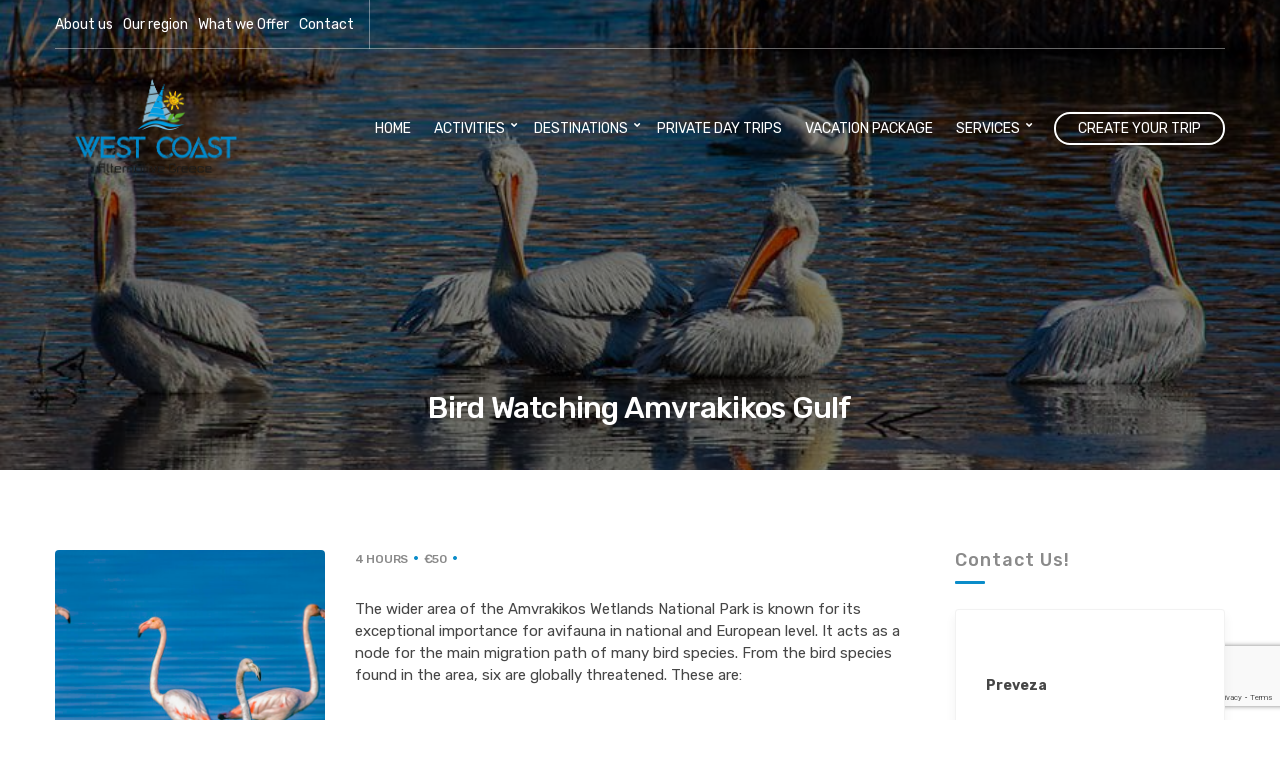

--- FILE ---
content_type: text/html; charset=UTF-8
request_url: https://west-coast-travel.com/package/bird-watching-amvrakikos-gulf/
body_size: 17908
content:
<!doctype html>
<html lang="en-US">
<head>
	<meta charset="UTF-8">
	<meta name="viewport" content="width=device-width, initial-scale=1">
	<meta name='robots' content='index, follow, max-image-preview:large, max-snippet:-1, max-video-preview:-1' />

	<!-- This site is optimized with the Yoast SEO plugin v21.6 - https://yoast.com/wordpress/plugins/seo/ -->
	<title>Bird Watching Amvrakikos Gulf - West Coast Travel - Activities Preveza Epirus - Ionian Islands</title>
	<meta name="description" content="The wider area of ​​the Amvrakikos Wetlands National Park is known for its exceptional importance for avifauna in national and European level." />
	<link rel="canonical" href="https://west-coast-travel.com/package/bird-watching-amvrakikos-gulf/" />
	<meta property="og:locale" content="en_US" />
	<meta property="og:type" content="article" />
	<meta property="og:title" content="Bird Watching Amvrakikos Gulf - West Coast Travel - Activities Preveza Epirus - Ionian Islands" />
	<meta property="og:description" content="The wider area of ​​the Amvrakikos Wetlands National Park is known for its exceptional importance for avifauna in national and European level." />
	<meta property="og:url" content="https://west-coast-travel.com/package/bird-watching-amvrakikos-gulf/" />
	<meta property="og:site_name" content="West Coast Travel - Activities Preveza Epirus - Ionian Islands" />
	<meta property="article:modified_time" content="2024-02-25T11:05:31+00:00" />
	<meta property="og:image" content="https://west-coast-travel.com/wp-content/uploads/2022/11/02_IMG_0087b_mt-scaled.jpg" />
	<meta property="og:image:width" content="2560" />
	<meta property="og:image:height" content="1706" />
	<meta property="og:image:type" content="image/jpeg" />
	<meta name="twitter:card" content="summary_large_image" />
	<meta name="twitter:label1" content="Est. reading time" />
	<meta name="twitter:data1" content="13 minutes" />
	<script type="application/ld+json" class="yoast-schema-graph">{"@context":"https://schema.org","@graph":[{"@type":"WebPage","@id":"https://west-coast-travel.com/package/bird-watching-amvrakikos-gulf/","url":"https://west-coast-travel.com/package/bird-watching-amvrakikos-gulf/","name":"Bird Watching Amvrakikos Gulf - West Coast Travel - Activities Preveza Epirus - Ionian Islands","isPartOf":{"@id":"https://west-coast-travel.com/#website"},"primaryImageOfPage":{"@id":"https://west-coast-travel.com/package/bird-watching-amvrakikos-gulf/#primaryimage"},"image":{"@id":"https://west-coast-travel.com/package/bird-watching-amvrakikos-gulf/#primaryimage"},"thumbnailUrl":"https://west-coast-travel.com/wp-content/uploads/2022/11/02_IMG_0087b_mt-scaled.jpg","datePublished":"2022-11-16T14:55:48+00:00","dateModified":"2024-02-25T11:05:31+00:00","description":"The wider area of ​​the Amvrakikos Wetlands National Park is known for its exceptional importance for avifauna in national and European level.","breadcrumb":{"@id":"https://west-coast-travel.com/package/bird-watching-amvrakikos-gulf/#breadcrumb"},"inLanguage":"en-US","potentialAction":[{"@type":"ReadAction","target":["https://west-coast-travel.com/package/bird-watching-amvrakikos-gulf/"]}]},{"@type":"ImageObject","inLanguage":"en-US","@id":"https://west-coast-travel.com/package/bird-watching-amvrakikos-gulf/#primaryimage","url":"https://west-coast-travel.com/wp-content/uploads/2022/11/02_IMG_0087b_mt-scaled.jpg","contentUrl":"https://west-coast-travel.com/wp-content/uploads/2022/11/02_IMG_0087b_mt-scaled.jpg","width":2560,"height":1706},{"@type":"BreadcrumbList","@id":"https://west-coast-travel.com/package/bird-watching-amvrakikos-gulf/#breadcrumb","itemListElement":[{"@type":"ListItem","position":1,"name":"Home","item":"https://west-coast-travel.com/"},{"@type":"ListItem","position":2,"name":"Bird Watching Amvrakikos Gulf"}]},{"@type":"WebSite","@id":"https://west-coast-travel.com/#website","url":"https://west-coast-travel.com/","name":"West Coast Travel - Activities Preveza Epirus - Ionian Islands","description":"West Coast Travel - Activities Preveza Epirus - Ionian Islands","publisher":{"@id":"https://west-coast-travel.com/#organization"},"potentialAction":[{"@type":"SearchAction","target":{"@type":"EntryPoint","urlTemplate":"https://west-coast-travel.com/?s={search_term_string}"},"query-input":"required name=search_term_string"}],"inLanguage":"en-US"},{"@type":"Organization","@id":"https://west-coast-travel.com/#organization","name":"West Coast Travel - Activities Preveza Epirus - Ionian Islands","url":"https://west-coast-travel.com/","logo":{"@type":"ImageObject","inLanguage":"en-US","@id":"https://west-coast-travel.com/#/schema/logo/image/","url":"https://west-coast-travel.com/wp-content/uploads/2022/10/wct-logo-250.png","contentUrl":"https://west-coast-travel.com/wp-content/uploads/2022/10/wct-logo-250.png","width":419,"height":250,"caption":"West Coast Travel - Activities Preveza Epirus - Ionian Islands"},"image":{"@id":"https://west-coast-travel.com/#/schema/logo/image/"}}]}</script>
	<!-- / Yoast SEO plugin. -->


<link rel='dns-prefetch' href='//fonts.googleapis.com' />
<link rel="alternate" type="application/rss+xml" title="West Coast Travel - Activities Preveza Epirus - Ionian Islands &raquo; Feed" href="https://west-coast-travel.com/feed/" />
<link rel="alternate" title="oEmbed (JSON)" type="application/json+oembed" href="https://west-coast-travel.com/wp-json/oembed/1.0/embed?url=https%3A%2F%2Fwest-coast-travel.com%2Fpackage%2Fbird-watching-amvrakikos-gulf%2F" />
<link rel="alternate" title="oEmbed (XML)" type="text/xml+oembed" href="https://west-coast-travel.com/wp-json/oembed/1.0/embed?url=https%3A%2F%2Fwest-coast-travel.com%2Fpackage%2Fbird-watching-amvrakikos-gulf%2F&#038;format=xml" />
<style id='wp-img-auto-sizes-contain-inline-css'>
img:is([sizes=auto i],[sizes^="auto," i]){contain-intrinsic-size:3000px 1500px}
/*# sourceURL=wp-img-auto-sizes-contain-inline-css */
</style>
<style id='wp-emoji-styles-inline-css'>

	img.wp-smiley, img.emoji {
		display: inline !important;
		border: none !important;
		box-shadow: none !important;
		height: 1em !important;
		width: 1em !important;
		margin: 0 0.07em !important;
		vertical-align: -0.1em !important;
		background: none !important;
		padding: 0 !important;
	}
/*# sourceURL=wp-emoji-styles-inline-css */
</style>
<style id='wp-block-library-inline-css'>
:root{--wp-block-synced-color:#7a00df;--wp-block-synced-color--rgb:122,0,223;--wp-bound-block-color:var(--wp-block-synced-color);--wp-editor-canvas-background:#ddd;--wp-admin-theme-color:#007cba;--wp-admin-theme-color--rgb:0,124,186;--wp-admin-theme-color-darker-10:#006ba1;--wp-admin-theme-color-darker-10--rgb:0,107,160.5;--wp-admin-theme-color-darker-20:#005a87;--wp-admin-theme-color-darker-20--rgb:0,90,135;--wp-admin-border-width-focus:2px}@media (min-resolution:192dpi){:root{--wp-admin-border-width-focus:1.5px}}.wp-element-button{cursor:pointer}:root .has-very-light-gray-background-color{background-color:#eee}:root .has-very-dark-gray-background-color{background-color:#313131}:root .has-very-light-gray-color{color:#eee}:root .has-very-dark-gray-color{color:#313131}:root .has-vivid-green-cyan-to-vivid-cyan-blue-gradient-background{background:linear-gradient(135deg,#00d084,#0693e3)}:root .has-purple-crush-gradient-background{background:linear-gradient(135deg,#34e2e4,#4721fb 50%,#ab1dfe)}:root .has-hazy-dawn-gradient-background{background:linear-gradient(135deg,#faaca8,#dad0ec)}:root .has-subdued-olive-gradient-background{background:linear-gradient(135deg,#fafae1,#67a671)}:root .has-atomic-cream-gradient-background{background:linear-gradient(135deg,#fdd79a,#004a59)}:root .has-nightshade-gradient-background{background:linear-gradient(135deg,#330968,#31cdcf)}:root .has-midnight-gradient-background{background:linear-gradient(135deg,#020381,#2874fc)}:root{--wp--preset--font-size--normal:16px;--wp--preset--font-size--huge:42px}.has-regular-font-size{font-size:1em}.has-larger-font-size{font-size:2.625em}.has-normal-font-size{font-size:var(--wp--preset--font-size--normal)}.has-huge-font-size{font-size:var(--wp--preset--font-size--huge)}.has-text-align-center{text-align:center}.has-text-align-left{text-align:left}.has-text-align-right{text-align:right}.has-fit-text{white-space:nowrap!important}#end-resizable-editor-section{display:none}.aligncenter{clear:both}.items-justified-left{justify-content:flex-start}.items-justified-center{justify-content:center}.items-justified-right{justify-content:flex-end}.items-justified-space-between{justify-content:space-between}.screen-reader-text{border:0;clip-path:inset(50%);height:1px;margin:-1px;overflow:hidden;padding:0;position:absolute;width:1px;word-wrap:normal!important}.screen-reader-text:focus{background-color:#ddd;clip-path:none;color:#444;display:block;font-size:1em;height:auto;left:5px;line-height:normal;padding:15px 23px 14px;text-decoration:none;top:5px;width:auto;z-index:100000}html :where(.has-border-color){border-style:solid}html :where([style*=border-top-color]){border-top-style:solid}html :where([style*=border-right-color]){border-right-style:solid}html :where([style*=border-bottom-color]){border-bottom-style:solid}html :where([style*=border-left-color]){border-left-style:solid}html :where([style*=border-width]){border-style:solid}html :where([style*=border-top-width]){border-top-style:solid}html :where([style*=border-right-width]){border-right-style:solid}html :where([style*=border-bottom-width]){border-bottom-style:solid}html :where([style*=border-left-width]){border-left-style:solid}html :where(img[class*=wp-image-]){height:auto;max-width:100%}:where(figure){margin:0 0 1em}html :where(.is-position-sticky){--wp-admin--admin-bar--position-offset:var(--wp-admin--admin-bar--height,0px)}@media screen and (max-width:600px){html :where(.is-position-sticky){--wp-admin--admin-bar--position-offset:0px}}

/*# sourceURL=wp-block-library-inline-css */
</style><style id='wp-block-heading-inline-css'>
h1:where(.wp-block-heading).has-background,h2:where(.wp-block-heading).has-background,h3:where(.wp-block-heading).has-background,h4:where(.wp-block-heading).has-background,h5:where(.wp-block-heading).has-background,h6:where(.wp-block-heading).has-background{padding:1.25em 2.375em}h1.has-text-align-left[style*=writing-mode]:where([style*=vertical-lr]),h1.has-text-align-right[style*=writing-mode]:where([style*=vertical-rl]),h2.has-text-align-left[style*=writing-mode]:where([style*=vertical-lr]),h2.has-text-align-right[style*=writing-mode]:where([style*=vertical-rl]),h3.has-text-align-left[style*=writing-mode]:where([style*=vertical-lr]),h3.has-text-align-right[style*=writing-mode]:where([style*=vertical-rl]),h4.has-text-align-left[style*=writing-mode]:where([style*=vertical-lr]),h4.has-text-align-right[style*=writing-mode]:where([style*=vertical-rl]),h5.has-text-align-left[style*=writing-mode]:where([style*=vertical-lr]),h5.has-text-align-right[style*=writing-mode]:where([style*=vertical-rl]),h6.has-text-align-left[style*=writing-mode]:where([style*=vertical-lr]),h6.has-text-align-right[style*=writing-mode]:where([style*=vertical-rl]){rotate:180deg}
/*# sourceURL=https://west-coast-travel.com/wp-includes/blocks/heading/style.min.css */
</style>
<style id='wp-block-list-inline-css'>
ol,ul{box-sizing:border-box}:root :where(.wp-block-list.has-background){padding:1.25em 2.375em}
/*# sourceURL=https://west-coast-travel.com/wp-includes/blocks/list/style.min.css */
</style>
<style id='wp-block-group-inline-css'>
.wp-block-group{box-sizing:border-box}:where(.wp-block-group.wp-block-group-is-layout-constrained){position:relative}
/*# sourceURL=https://west-coast-travel.com/wp-includes/blocks/group/style.min.css */
</style>
<style id='wp-block-paragraph-inline-css'>
.is-small-text{font-size:.875em}.is-regular-text{font-size:1em}.is-large-text{font-size:2.25em}.is-larger-text{font-size:3em}.has-drop-cap:not(:focus):first-letter{float:left;font-size:8.4em;font-style:normal;font-weight:100;line-height:.68;margin:.05em .1em 0 0;text-transform:uppercase}body.rtl .has-drop-cap:not(:focus):first-letter{float:none;margin-left:.1em}p.has-drop-cap.has-background{overflow:hidden}:root :where(p.has-background){padding:1.25em 2.375em}:where(p.has-text-color:not(.has-link-color)) a{color:inherit}p.has-text-align-left[style*="writing-mode:vertical-lr"],p.has-text-align-right[style*="writing-mode:vertical-rl"]{rotate:180deg}
/*# sourceURL=https://west-coast-travel.com/wp-includes/blocks/paragraph/style.min.css */
</style>
<style id='global-styles-inline-css'>
:root{--wp--preset--aspect-ratio--square: 1;--wp--preset--aspect-ratio--4-3: 4/3;--wp--preset--aspect-ratio--3-4: 3/4;--wp--preset--aspect-ratio--3-2: 3/2;--wp--preset--aspect-ratio--2-3: 2/3;--wp--preset--aspect-ratio--16-9: 16/9;--wp--preset--aspect-ratio--9-16: 9/16;--wp--preset--color--black: #000000;--wp--preset--color--cyan-bluish-gray: #abb8c3;--wp--preset--color--white: #ffffff;--wp--preset--color--pale-pink: #f78da7;--wp--preset--color--vivid-red: #cf2e2e;--wp--preset--color--luminous-vivid-orange: #ff6900;--wp--preset--color--luminous-vivid-amber: #fcb900;--wp--preset--color--light-green-cyan: #7bdcb5;--wp--preset--color--vivid-green-cyan: #00d084;--wp--preset--color--pale-cyan-blue: #8ed1fc;--wp--preset--color--vivid-cyan-blue: #0693e3;--wp--preset--color--vivid-purple: #9b51e0;--wp--preset--color--theme-primary: #e00d4e;--wp--preset--color--theme-dark-gray: #464646;--wp--preset--color--theme-medium-gray: #8a8a8a;--wp--preset--color--theme-light-gray: #d7d7d7;--wp--preset--color--theme-white: #ffffff;--wp--preset--color--theme-black: #000000;--wp--preset--gradient--vivid-cyan-blue-to-vivid-purple: linear-gradient(135deg,rgb(6,147,227) 0%,rgb(155,81,224) 100%);--wp--preset--gradient--light-green-cyan-to-vivid-green-cyan: linear-gradient(135deg,rgb(122,220,180) 0%,rgb(0,208,130) 100%);--wp--preset--gradient--luminous-vivid-amber-to-luminous-vivid-orange: linear-gradient(135deg,rgb(252,185,0) 0%,rgb(255,105,0) 100%);--wp--preset--gradient--luminous-vivid-orange-to-vivid-red: linear-gradient(135deg,rgb(255,105,0) 0%,rgb(207,46,46) 100%);--wp--preset--gradient--very-light-gray-to-cyan-bluish-gray: linear-gradient(135deg,rgb(238,238,238) 0%,rgb(169,184,195) 100%);--wp--preset--gradient--cool-to-warm-spectrum: linear-gradient(135deg,rgb(74,234,220) 0%,rgb(151,120,209) 20%,rgb(207,42,186) 40%,rgb(238,44,130) 60%,rgb(251,105,98) 80%,rgb(254,248,76) 100%);--wp--preset--gradient--blush-light-purple: linear-gradient(135deg,rgb(255,206,236) 0%,rgb(152,150,240) 100%);--wp--preset--gradient--blush-bordeaux: linear-gradient(135deg,rgb(254,205,165) 0%,rgb(254,45,45) 50%,rgb(107,0,62) 100%);--wp--preset--gradient--luminous-dusk: linear-gradient(135deg,rgb(255,203,112) 0%,rgb(199,81,192) 50%,rgb(65,88,208) 100%);--wp--preset--gradient--pale-ocean: linear-gradient(135deg,rgb(255,245,203) 0%,rgb(182,227,212) 50%,rgb(51,167,181) 100%);--wp--preset--gradient--electric-grass: linear-gradient(135deg,rgb(202,248,128) 0%,rgb(113,206,126) 100%);--wp--preset--gradient--midnight: linear-gradient(135deg,rgb(2,3,129) 0%,rgb(40,116,252) 100%);--wp--preset--font-size--small: 13px;--wp--preset--font-size--medium: 20px;--wp--preset--font-size--large: 36px;--wp--preset--font-size--x-large: 42px;--wp--preset--spacing--20: 0.44rem;--wp--preset--spacing--30: 0.67rem;--wp--preset--spacing--40: 1rem;--wp--preset--spacing--50: 1.5rem;--wp--preset--spacing--60: 2.25rem;--wp--preset--spacing--70: 3.38rem;--wp--preset--spacing--80: 5.06rem;--wp--preset--shadow--natural: 6px 6px 9px rgba(0, 0, 0, 0.2);--wp--preset--shadow--deep: 12px 12px 50px rgba(0, 0, 0, 0.4);--wp--preset--shadow--sharp: 6px 6px 0px rgba(0, 0, 0, 0.2);--wp--preset--shadow--outlined: 6px 6px 0px -3px rgb(255, 255, 255), 6px 6px rgb(0, 0, 0);--wp--preset--shadow--crisp: 6px 6px 0px rgb(0, 0, 0);}:where(.is-layout-flex){gap: 0.5em;}:where(.is-layout-grid){gap: 0.5em;}body .is-layout-flex{display: flex;}.is-layout-flex{flex-wrap: wrap;align-items: center;}.is-layout-flex > :is(*, div){margin: 0;}body .is-layout-grid{display: grid;}.is-layout-grid > :is(*, div){margin: 0;}:where(.wp-block-columns.is-layout-flex){gap: 2em;}:where(.wp-block-columns.is-layout-grid){gap: 2em;}:where(.wp-block-post-template.is-layout-flex){gap: 1.25em;}:where(.wp-block-post-template.is-layout-grid){gap: 1.25em;}.has-black-color{color: var(--wp--preset--color--black) !important;}.has-cyan-bluish-gray-color{color: var(--wp--preset--color--cyan-bluish-gray) !important;}.has-white-color{color: var(--wp--preset--color--white) !important;}.has-pale-pink-color{color: var(--wp--preset--color--pale-pink) !important;}.has-vivid-red-color{color: var(--wp--preset--color--vivid-red) !important;}.has-luminous-vivid-orange-color{color: var(--wp--preset--color--luminous-vivid-orange) !important;}.has-luminous-vivid-amber-color{color: var(--wp--preset--color--luminous-vivid-amber) !important;}.has-light-green-cyan-color{color: var(--wp--preset--color--light-green-cyan) !important;}.has-vivid-green-cyan-color{color: var(--wp--preset--color--vivid-green-cyan) !important;}.has-pale-cyan-blue-color{color: var(--wp--preset--color--pale-cyan-blue) !important;}.has-vivid-cyan-blue-color{color: var(--wp--preset--color--vivid-cyan-blue) !important;}.has-vivid-purple-color{color: var(--wp--preset--color--vivid-purple) !important;}.has-black-background-color{background-color: var(--wp--preset--color--black) !important;}.has-cyan-bluish-gray-background-color{background-color: var(--wp--preset--color--cyan-bluish-gray) !important;}.has-white-background-color{background-color: var(--wp--preset--color--white) !important;}.has-pale-pink-background-color{background-color: var(--wp--preset--color--pale-pink) !important;}.has-vivid-red-background-color{background-color: var(--wp--preset--color--vivid-red) !important;}.has-luminous-vivid-orange-background-color{background-color: var(--wp--preset--color--luminous-vivid-orange) !important;}.has-luminous-vivid-amber-background-color{background-color: var(--wp--preset--color--luminous-vivid-amber) !important;}.has-light-green-cyan-background-color{background-color: var(--wp--preset--color--light-green-cyan) !important;}.has-vivid-green-cyan-background-color{background-color: var(--wp--preset--color--vivid-green-cyan) !important;}.has-pale-cyan-blue-background-color{background-color: var(--wp--preset--color--pale-cyan-blue) !important;}.has-vivid-cyan-blue-background-color{background-color: var(--wp--preset--color--vivid-cyan-blue) !important;}.has-vivid-purple-background-color{background-color: var(--wp--preset--color--vivid-purple) !important;}.has-black-border-color{border-color: var(--wp--preset--color--black) !important;}.has-cyan-bluish-gray-border-color{border-color: var(--wp--preset--color--cyan-bluish-gray) !important;}.has-white-border-color{border-color: var(--wp--preset--color--white) !important;}.has-pale-pink-border-color{border-color: var(--wp--preset--color--pale-pink) !important;}.has-vivid-red-border-color{border-color: var(--wp--preset--color--vivid-red) !important;}.has-luminous-vivid-orange-border-color{border-color: var(--wp--preset--color--luminous-vivid-orange) !important;}.has-luminous-vivid-amber-border-color{border-color: var(--wp--preset--color--luminous-vivid-amber) !important;}.has-light-green-cyan-border-color{border-color: var(--wp--preset--color--light-green-cyan) !important;}.has-vivid-green-cyan-border-color{border-color: var(--wp--preset--color--vivid-green-cyan) !important;}.has-pale-cyan-blue-border-color{border-color: var(--wp--preset--color--pale-cyan-blue) !important;}.has-vivid-cyan-blue-border-color{border-color: var(--wp--preset--color--vivid-cyan-blue) !important;}.has-vivid-purple-border-color{border-color: var(--wp--preset--color--vivid-purple) !important;}.has-vivid-cyan-blue-to-vivid-purple-gradient-background{background: var(--wp--preset--gradient--vivid-cyan-blue-to-vivid-purple) !important;}.has-light-green-cyan-to-vivid-green-cyan-gradient-background{background: var(--wp--preset--gradient--light-green-cyan-to-vivid-green-cyan) !important;}.has-luminous-vivid-amber-to-luminous-vivid-orange-gradient-background{background: var(--wp--preset--gradient--luminous-vivid-amber-to-luminous-vivid-orange) !important;}.has-luminous-vivid-orange-to-vivid-red-gradient-background{background: var(--wp--preset--gradient--luminous-vivid-orange-to-vivid-red) !important;}.has-very-light-gray-to-cyan-bluish-gray-gradient-background{background: var(--wp--preset--gradient--very-light-gray-to-cyan-bluish-gray) !important;}.has-cool-to-warm-spectrum-gradient-background{background: var(--wp--preset--gradient--cool-to-warm-spectrum) !important;}.has-blush-light-purple-gradient-background{background: var(--wp--preset--gradient--blush-light-purple) !important;}.has-blush-bordeaux-gradient-background{background: var(--wp--preset--gradient--blush-bordeaux) !important;}.has-luminous-dusk-gradient-background{background: var(--wp--preset--gradient--luminous-dusk) !important;}.has-pale-ocean-gradient-background{background: var(--wp--preset--gradient--pale-ocean) !important;}.has-electric-grass-gradient-background{background: var(--wp--preset--gradient--electric-grass) !important;}.has-midnight-gradient-background{background: var(--wp--preset--gradient--midnight) !important;}.has-small-font-size{font-size: var(--wp--preset--font-size--small) !important;}.has-medium-font-size{font-size: var(--wp--preset--font-size--medium) !important;}.has-large-font-size{font-size: var(--wp--preset--font-size--large) !important;}.has-x-large-font-size{font-size: var(--wp--preset--font-size--x-large) !important;}
/*# sourceURL=global-styles-inline-css */
</style>

<style id='classic-theme-styles-inline-css'>
/*! This file is auto-generated */
.wp-block-button__link{color:#fff;background-color:#32373c;border-radius:9999px;box-shadow:none;text-decoration:none;padding:calc(.667em + 2px) calc(1.333em + 2px);font-size:1.125em}.wp-block-file__button{background:#32373c;color:#fff;text-decoration:none}
/*# sourceURL=/wp-includes/css/classic-themes.min.css */
</style>
<link rel='stylesheet' id='contact-form-7-css' href='https://west-coast-travel.com/wp-content/plugins/contact-form-7/includes/css/styles.css?ver=5.8.3' media='all' />
<link rel='stylesheet' id='gutenbee-css' href='https://west-coast-travel.com/wp-content/plugins/gutenbee/build/gutenbee.scripts.css?ver=2.17.4' media='all' />
<link rel='stylesheet' id='gutenbee-animations-css' href='https://west-coast-travel.com/wp-content/plugins/gutenbee/build/gutenbee.animations.css?ver=2.17.4' media='all' />
<link rel='stylesheet' id='ignition-user-google-fonts-css' href='https://fonts.googleapis.com/css?family=Rubik%3A400%2C500%2C400i%2C700&#038;ver=3.2.0' media='all' />
<link rel='stylesheet' id='ignition-icons-css' href='https://west-coast-travel.com/wp-content/plugins/ignition/inc/assets/vendor/ignition-icons/css/ignition-icons.min.css?ver=3.2.0' media='all' />
<link rel='stylesheet' id='jquery-magnific-popup-css' href='https://west-coast-travel.com/wp-content/plugins/ignition/inc/assets/vendor/magnific/magnific.min.css?ver=3.2.0' media='all' />
<link rel='stylesheet' id='ignition-style-css' href='https://west-coast-travel.com/wp-content/plugins/ignition/inc/assets/css/style.min.css?ver=3.2.0' media='all' />
<link rel='stylesheet' id='ignition-contact-forms-css' href='https://west-coast-travel.com/wp-content/plugins/ignition/inc/assets/css/contact-forms.min.css?ver=3.2.0' media='all' />
<link rel='stylesheet' id='ignition-maxslider-css' href='https://west-coast-travel.com/wp-content/plugins/ignition/inc/assets/css/maxslider.min.css?ver=3.2.0' media='all' />
<link rel='stylesheet' id='slick-css' href='https://west-coast-travel.com/wp-content/plugins/maxslider/assets/vendor/slick/slick.css?ver=1.6.0' media='all' />
<link rel='stylesheet' id='maxslider-css' href='https://west-coast-travel.com/wp-content/plugins/maxslider/assets/css/maxslider.css?ver=1.2.3' media='all' />
<link rel='stylesheet' id='ignition-cousteau-pro-style-css' href='https://west-coast-travel.com/wp-content/themes/ignition-cousteau-pro/style.min.css?ver=1.1.1-1.0' media='all' />
<link rel='stylesheet' id='nouislider-css' href='https://west-coast-travel.com/wp-content/themes/ignition-cousteau-pro/inc/assets/vendor/nouislider/nouislider.min.css?ver=1.1.1-1.0' media='all' />
<link rel='stylesheet' id='ignition-cousteau-pro-maxslider-css' href='https://west-coast-travel.com/wp-content/themes/ignition-cousteau-pro/inc/assets/css/maxslider.min.css?ver=1.1.1-1.0' media='all' />
<style id='ignition-cousteau-pro-generated-styles-inline-css'>
:root { --ignition-body-background-color: #ffffff; --ignition-primary-color: #0a8cc9; --ignition-text-color: #464646; --ignition-secondary-text-color: #8a8a8a; --ignition-headings-color: #464646; --ignition-border-color: #d7d7d7; --ignition-forms-background-color: #f3f3f3; --ignition-forms-border-color: #ebebeb; --ignition-forms-text-color: #464646; --ignition-buttons-background-color: #0a8cc9; --ignition-buttons-text-color: #ffffff; --ignition-buttons-border-color: #0a8cc9; --ignition-primary-font-family: Rubik; --ignition-secondary-font-family: Rubik; --ignition-top-bar-background-color: #2d2d2d; --ignition-top-bar-text-color: #ffffff; --ignition-top-bar-border-color: #d7d7d7; --ignition-top-bar-transparent-text-color: #ffffff; --ignition-top-bar-transparent-border-color: rgba(255, 255, 255, 0.4); --ignition-header-background-color: #2d2d2d; --ignition-header-text-color: #ffffff; --ignition-header-submenu-background-color: rgba(255, 255, 255, 0.9); --ignition-header-submenu-text-color: #464646; --ignition-header-transparent-text-color: #ffffff; --ignition-header-transparent-submenu-bg-color: rgba(255, 255, 255, 0.9); --ignition-header-transparent-submenu-text-color: #464646; --ignition-header-sticky-background-color: rgba(0, 0, 0, 0.6); --ignition-header-sticky-text-color: #ffffff; --ignition-header-sticky-submenu-background-color: rgba(255, 255, 255, 0.9); --ignition-header-sticky-submenu-text-color: #464646; --ignition-mobile-nav-background-color: #2d2d2d; --ignition-mobile-nav-text-color: #ffffff; --ignition-mobile-nav-border-color: rgba(255, 255, 255, 0.4); --ignition-hero-background-color: #2d2d2d; --ignition-hero-overlay-background-color: rgba(0,0,0,0.5); --ignition-hero-primary-text-color: #ffffff; --ignition-hero-secondary-text-color: #ffffff; --ignition-footer-background-color: #f8f8f8; --ignition-footer-border-color: #d7d7d7; --ignition-footer-title-color: #8a8a8a; --ignition-footer-text-color: #464646; --ignition-footer-credits-text-color: #464646; --ignition-footer-credits-link-color: #464646; --ignition-footer-credits-border-color: #d7d7d7; } @media (min-width: calc(1270px + 60px)) { .container, .theme-grid > .wp-block-gutenbee-container-inner, .alignwide .maxslider-slide-content, .alignfull .maxslider-slide-content { width: 1270px; max-width: 100%; } [class*="-template-fullwidth-narrow"] .alignwide { width: calc(1270px - 30px); } .theme-grid > .wp-block-gutenbee-container-inner { padding-left: 15px; padding-right: 15px; } } html { font-size: 15px; } body { font-family: Rubik, sans-serif; font-weight: 400; font-size: 15px; line-height: 1.52; text-transform: none; letter-spacing: 0em; } h1,h2,h3,h4,h5,h6, .page-hero-title, .page-title, .entry-item-badge { font-family: Rubik, sans-serif; font-weight: 500; } .navigation-main, .head-mast .head-content-slot-item, .navigation-mobile-wrap { font-family: Rubik, sans-serif; font-weight: 400; font-size: 14px; line-height: 1.2; text-transform: uppercase; letter-spacing: 0em; } .page-hero-title, .page-title { font-family: Rubik, sans-serif; font-weight: 500; } h1,.page-hero-title,.page-title { font-size: 30px; line-height: 1.15; text-transform: none; letter-spacing: -0.025em; } h2, .wc-block-grid__product-title { font-size: 26px; line-height: 1.15; text-transform: none; letter-spacing: -0.025em; } h3 { font-size: 20px; line-height: 1.2; text-transform: none; letter-spacing: -0.025em; } h4 { font-size: 18px; line-height: 1.25; text-transform: none; letter-spacing: -0.025em; } h5 { font-size: 16px; line-height: 1.25; text-transform: none; letter-spacing: -0.025em; } h6 { font-size: 14px; line-height: 1.32; text-transform: none; letter-spacing: -0.025em; } .widget-title { font-size: 18px; line-height: 1.2; text-transform: none; letter-spacing: 0.055em; } .widget { font-size: 14px; line-height: 1.52; text-transform: none; letter-spacing: 0em; } .btn, .button, .gutenbee-block-button-link, .wp-block-button__link, .comment-reply-link, .ci-item-filter, .maxslider-slide .maxslider-btn, .added_to_cart, input[type="submit"], input[type="reset"], button[type="submit"] { font-family: Rubik, sans-serif; font-weight: 500; font-size: 12px; line-height: 1; text-transform: uppercase; letter-spacing: -0.025em; } @media (max-width: 991px) { #mobilemenu { display: block; } .head-content-slot-mobile-nav { display: inline-block; } .nav { display: none; } .header-full-nav-center .site-branding, .site-branding { max-width: 45%; width: auto; text-align: left; } .header-nav-split .site-branding { text-align: left; } .head-slot:first-of-type { display: none; } } .page-hero { background-image: url(https://west-coast-travel.com/wp-content/uploads/2024/02/145243586_2723982697726919_3511531190448122674_n.jpg); background-repeat: no-repeat; background-position: center center; background-attachment: scroll; background-size: cover; } @media (min-width: 992px) { .page-hero { height: 470px; } } @media (min-width: 576px) and (max-width: 991px) { .page-hero { height: 400px; } } @media (max-width: 575px) { .page-hero { height: 370px; } } 
/*# sourceURL=ignition-cousteau-pro-generated-styles-inline-css */
</style>
<link rel='stylesheet' id='ignition-cousteau-pro-style-child-css' href='https://west-coast-travel.com/wp-content/themes/ignition-cousteau-pro-child/style.css?ver=1.1.1-1.0' media='all' />
<script src="https://west-coast-travel.com/wp-includes/js/jquery/jquery.min.js?ver=3.7.1" id="jquery-core-js"></script>
<script src="https://west-coast-travel.com/wp-includes/js/jquery/jquery-migrate.min.js?ver=3.4.1" id="jquery-migrate-js"></script>
<link rel="https://api.w.org/" href="https://west-coast-travel.com/wp-json/" /><link rel="alternate" title="JSON" type="application/json" href="https://west-coast-travel.com/wp-json/wp/v2/ignition-package/630" /><link rel="EditURI" type="application/rsd+xml" title="RSD" href="https://west-coast-travel.com/xmlrpc.php?rsd" />
<meta name="generator" content="WordPress 6.9" />
<link rel='shortlink' href='https://west-coast-travel.com/?p=630' />
<!-- Google tag (gtag.js) -->
<script async src="https://www.googletagmanager.com/gtag/js?id=G-KE0TLQKWL6"></script>
<script>
  window.dataLayer = window.dataLayer || [];
  function gtag(){dataLayer.push(arguments);}
  gtag('js', new Date());

  gtag('config', 'G-KE0TLQKWL6');
</script>
<link rel="icon" href="https://west-coast-travel.com/wp-content/uploads/2022/10/wct-logo-250-150x150.png" sizes="32x32" />
<link rel="icon" href="https://west-coast-travel.com/wp-content/uploads/2022/10/wct-logo-250.png" sizes="192x192" />
<link rel="apple-touch-icon" href="https://west-coast-travel.com/wp-content/uploads/2022/10/wct-logo-250.png" />
<meta name="msapplication-TileImage" content="https://west-coast-travel.com/wp-content/uploads/2022/10/wct-logo-250.png" />
		<style id="wp-custom-css">
			.entry-rating {
	display:none;
}		</style>
		</head>
<body class="wp-singular ignition-package-template-default single single-ignition-package postid-630 wp-custom-logo wp-embed-responsive wp-theme-ignition-cousteau-pro wp-child-theme-ignition-cousteau-pro-child ignition-header-type-transparent ignition-page-title-bg-on ignition-page-title-normal-on ignition-page-title-subtitle-on ignition-page-breadcrumb-off ignition-site-layout-content_sidebar ignition-side-mode-site-layout-boxed ignition-top-bar-visible-on ignition-header-menu-layout-full_right ignition-header-fullwidth-off ignition-header-sticky-on ignition-header-sticky-type-shy ignition-mobile-nav-slide-right-off ignition-page-title-horz-align-center ignition-blog-layout-content_sidebar ignition-blog-posts-layout-1col-horz ignition-footer-visible-on ignition-site-title-off ignition-site-description-off ignition-no-main-padding-off">
<div><a class="skip-link sr-only sr-only-focusable" href="#site-content">Skip to the content</a></div>
	
	<div class="page-wrap">

		
<header class="header header-sticky sticky-shy header-full header-full-nav-right header-fixed">

		<div class="head-intro ">
		<div class="container">
			<div class="row">
				<div class="col-12">
					<div class="head-intro-inner">
													<div class="head-content-slot">
								<div class="head-content-slot-item"><ul id="menu-top-menu" class="menu ignition-menu-top-menu"><li id="menu-item-842" class="menu-item menu-item-type-post_type menu-item-object-page menu-item-842"><a href="https://west-coast-travel.com/about-us/">About us</a></li>
<li id="menu-item-848" class="menu-item menu-item-type-post_type menu-item-object-page menu-item-848"><a href="https://west-coast-travel.com/our-region/">Our region</a></li>
<li id="menu-item-851" class="menu-item menu-item-type-post_type menu-item-object-page menu-item-851"><a href="https://west-coast-travel.com/what-we-offer/">What we Offer</a></li>
<li id="menu-item-870" class="menu-item menu-item-type-post_type menu-item-object-page menu-item-870"><a href="https://west-coast-travel.com/contact/">Contact</a></li>
</ul></div>							</div>
						
						
											</div>
				</div>
			</div>
		</div>
	</div>

	<div class="head-mast">

		
		<div class="container">
			<div class="row">
				<div class="col-12">
					<div class="head-mast-inner">

						
<div class="site-branding">
	<div class="site-logo"><a href="https://west-coast-travel.com/" class="custom-logo-link" rel="home"><img width="419" height="250" src="https://west-coast-travel.com/wp-content/uploads/2022/10/wct-logo-250.png" class="custom-logo" alt="West Coast Travel &#8211; Activities Preveza Epirus &#8211; Ionian Islands" decoding="async" fetchpriority="high"   /></a></div></div>

						<div class="head-menu-slot">
							<nav class="nav"><ul id="header-menu-1" class="navigation-main ignition-menu-main-menu"><li id="menu-item-158" class="menu-item menu-item-type-post_type menu-item-object-page menu-item-home menu-item-158"><a href="https://west-coast-travel.com/">Home</a></li>
<li id="menu-item-166" class="menu-item menu-item-type-post_type menu-item-object-page menu-item-has-children menu-item-166"><a href="https://west-coast-travel.com/activities/">Activities</a>
<ul class="sub-menu">
	<li id="menu-item-451" class="menu-item menu-item-type-taxonomy menu-item-object-ignition_package_category menu-item-451"><a href="https://west-coast-travel.com/package-category/guided-trips/">Guided Trips</a></li>
	<li id="menu-item-452" class="menu-item menu-item-type-taxonomy menu-item-object-ignition_package_category menu-item-452"><a href="https://west-coast-travel.com/package-category/hiking/">Hiking</a></li>
	<li id="menu-item-448" class="menu-item menu-item-type-taxonomy menu-item-object-ignition_package_category menu-item-448"><a href="https://west-coast-travel.com/package-category/gastronomy-tours/">Gastronomy Tours</a></li>
	<li id="menu-item-449" class="menu-item menu-item-type-taxonomy menu-item-object-ignition_package_category menu-item-449"><a href="https://west-coast-travel.com/package-category/daily-cruises/">Daily Cruises</a></li>
	<li id="menu-item-450" class="menu-item menu-item-type-taxonomy menu-item-object-ignition_package_category menu-item-450"><a href="https://west-coast-travel.com/package-category/4x4-adventure/">4&#215;4 Adventure</a></li>
	<li id="menu-item-459" class="menu-item menu-item-type-taxonomy menu-item-object-ignition_package_category menu-item-459"><a href="https://west-coast-travel.com/package-category/rafting/">Rafting</a></li>
	<li id="menu-item-469" class="menu-item menu-item-type-taxonomy menu-item-object-ignition_package_category menu-item-469"><a href="https://west-coast-travel.com/package-category/canoe-kayak/">Canoe Kayak</a></li>
	<li id="menu-item-468" class="menu-item menu-item-type-taxonomy menu-item-object-ignition_package_category menu-item-468"><a href="https://west-coast-travel.com/package-category/horse-riding/">Horse Riding</a></li>
	<li id="menu-item-779" class="menu-item menu-item-type-taxonomy menu-item-object-ignition_package_category menu-item-779"><a href="https://west-coast-travel.com/package-category/paragliding/">Paragliding</a></li>
	<li id="menu-item-502" class="menu-item menu-item-type-taxonomy menu-item-object-ignition_package_category menu-item-502"><a href="https://west-coast-travel.com/package-category/cycling-mountain-bike/">Cycling &#8211; Mountain Bike</a></li>
	<li id="menu-item-514" class="menu-item menu-item-type-taxonomy menu-item-object-ignition_package_category menu-item-514"><a href="https://west-coast-travel.com/package-category/fishing-trip/">Fishing trip</a></li>
	<li id="menu-item-522" class="menu-item menu-item-type-taxonomy menu-item-object-ignition_package_category menu-item-522"><a href="https://west-coast-travel.com/package-category/flying-fox/">Flying fox</a></li>
	<li id="menu-item-541" class="menu-item menu-item-type-taxonomy menu-item-object-ignition_package_category menu-item-541"><a href="https://west-coast-travel.com/package-category/rappel/">Rappel</a></li>
	<li id="menu-item-549" class="menu-item menu-item-type-taxonomy menu-item-object-ignition_package_category menu-item-549"><a href="https://west-coast-travel.com/package-category/canyoning/">Canyoning</a></li>
	<li id="menu-item-607" class="menu-item menu-item-type-taxonomy menu-item-object-ignition_package_category menu-item-607"><a href="https://west-coast-travel.com/package-category/archery/">Archery</a></li>
</ul>
</li>
<li id="menu-item-208" class="menu-item menu-item-type-custom menu-item-object-custom menu-item-has-children menu-item-208"><a href="#">Destinations</a>
<ul class="sub-menu">
	<li id="menu-item-212" class="menu-item menu-item-type-taxonomy menu-item-object-ignition_package_destination current-ignition-package-ancestor current-menu-parent current-ignition-package-parent menu-item-has-children menu-item-212"><a href="https://west-coast-travel.com/destination/epirus/">Epirus</a>
	<ul class="sub-menu">
		<li id="menu-item-331" class="menu-item menu-item-type-taxonomy menu-item-object-ignition_package_destination current-ignition-package-ancestor current-menu-parent current-ignition-package-parent menu-item-331"><a href="https://west-coast-travel.com/destination/preveza/">Preveza</a></li>
		<li id="menu-item-483" class="menu-item menu-item-type-taxonomy menu-item-object-ignition_package_destination menu-item-483"><a href="https://west-coast-travel.com/destination/parga/">Parga</a></li>
		<li id="menu-item-458" class="menu-item menu-item-type-taxonomy menu-item-object-ignition_package_destination menu-item-458"><a href="https://west-coast-travel.com/destination/acheron/">Acheron</a></li>
		<li id="menu-item-406" class="menu-item menu-item-type-taxonomy menu-item-object-ignition_package_destination menu-item-406"><a href="https://west-coast-travel.com/destination/ioannina/">Ioannina</a></li>
		<li id="menu-item-348" class="menu-item menu-item-type-taxonomy menu-item-object-ignition_package_destination menu-item-348"><a href="https://west-coast-travel.com/destination/metsovo/">Metsovo</a></li>
		<li id="menu-item-523" class="menu-item menu-item-type-taxonomy menu-item-object-ignition_package_destination menu-item-523"><a href="https://west-coast-travel.com/destination/tzoumerka/">Tzoumerka</a></li>
		<li id="menu-item-404" class="menu-item menu-item-type-taxonomy menu-item-object-ignition_package_destination menu-item-404"><a href="https://west-coast-travel.com/destination/zitsa/">Zitsa</a></li>
		<li id="menu-item-405" class="menu-item menu-item-type-taxonomy menu-item-object-ignition_package_destination menu-item-405"><a href="https://west-coast-travel.com/destination/zagori/">Zagori</a></li>
	</ul>
</li>
	<li id="menu-item-213" class="menu-item menu-item-type-taxonomy menu-item-object-ignition_package_destination menu-item-213"><a href="https://west-coast-travel.com/destination/lefkada/">Lefkada</a></li>
</ul>
</li>
<li id="menu-item-815" class="menu-item menu-item-type-taxonomy menu-item-object-ignition_package_category menu-item-815"><a href="https://west-coast-travel.com/package-category/private-day-trips/">Private Day Trips</a></li>
<li id="menu-item-944" class="menu-item menu-item-type-taxonomy menu-item-object-ignition_package_category menu-item-944"><a href="https://west-coast-travel.com/package-category/vacation-package/">Vacation Package</a></li>
<li id="menu-item-1293" class="menu-item menu-item-type-custom menu-item-object-custom menu-item-home menu-item-has-children menu-item-1293"><a href="https://west-coast-travel.com/#">Services</a>
<ul class="sub-menu">
	<li id="menu-item-786" class="menu-item menu-item-type-post_type menu-item-object-page menu-item-786"><a href="https://west-coast-travel.com/accommodation/">Accommodation</a></li>
	<li id="menu-item-1300" class="menu-item menu-item-type-post_type menu-item-object-page menu-item-1300"><a href="https://west-coast-travel.com/reliable-transfers-daily-trips/">Reliable Transfers &amp; Daily Trips!</a></li>
	<li id="menu-item-869" class="menu-item menu-item-type-post_type menu-item-object-page menu-item-869"><a href="https://west-coast-travel.com/rentals/">Rentals</a></li>
</ul>
</li>
<li id="menu-item-181" class="nav-button menu-item menu-item-type-post_type menu-item-object-page menu-item-181"><a href="https://west-coast-travel.com/get-a-quote/">Create your trip</a></li>
</ul></nav>						</div>

												<div class="head-content-slot head-content-slot-end">
							
							<div class="head-content-slot-item head-content-slot-mobile-nav">
								<a href="#mobilemenu" class="mobile-nav-trigger">
	<span class="ignition-icons ignition-icons-bars"></span>
	Menu</a>
							</div>
						</div>
					</div>
				</div>
			</div>
		</div>

		
	</div>
</header>

		<div class="site-content-wrap">

<div class="page-hero page-hero-align-center page-hero-align-bottom">
	<div class="container">
		<div class="row ">
			<div class="col-12">
				<div class="page-hero-content">
					<h1 class="page-hero-title">Bird Watching Amvrakikos Gulf</h1>				</div>
			</div>
		</div>
	</div>

	</div>

<main class="main">

	
	<div class="container">

		
		<div class="row has-sidebar">

				<div class="col-lg-3 col-md-4 col-12 d-md-block d-none">
		<div class="widget-tour-info content-sticky">
				<figure class="entry-thumb">
		<img width="555" height="790" src="https://west-coast-travel.com/wp-content/uploads/2022/11/02_IMG_0087b_mt-555x790.jpg" class="attachment-ignition_cousteau_pro_item_package size-ignition_cousteau_pro_item_package wp-post-image" alt="" decoding="async" />
			</figure>
	
			<div class="entry-title-navigation">
				<a href="#entry-content" class="entry-title-navigation-link">
					<span class="ignition-icons ignition-icons-angle-right"></span>
					<span class="entry-title-navigation-link-label">
						Intro					</span>
				</a>
			</div>
		</div>
	</div>
	
			<div id="site-content" class="col-lg-6 col-md-8 col-12">

									
					

<article id="entry-630" class="entry post-630 ignition-package type-ignition-package status-publish has-post-thumbnail hentry ignition_package_destination-epirus ignition_package_destination-preveza ignition_package_category-bird-watching">

	<header class="entry-header"><div class="entry-meta"><span class="entry-meta-item entry-duration">4 hours</span><span class="entry-meta-item entry-price">€50</span>		<span class="entry-meta-item entry-rating">
			<b class="ignition-star-rating">
				<b class="ignition-star-rating-inner" style="width: 60%;"></b>
			</b>
		</span>
		</div></header>
		<figure class="entry-thumb d-md-none">
		<img width="870" height="580" src="https://west-coast-travel.com/wp-content/uploads/2022/11/02_IMG_0087b_mt-870x580.jpg" class="attachment-post-thumbnail size-post-thumbnail wp-post-image" alt="" decoding="async" srcset="https://west-coast-travel.com/wp-content/uploads/2022/11/02_IMG_0087b_mt-870x580.jpg 870w, https://west-coast-travel.com/wp-content/uploads/2022/11/02_IMG_0087b_mt-300x200.jpg 300w, https://west-coast-travel.com/wp-content/uploads/2022/11/02_IMG_0087b_mt-1024x683.jpg 1024w, https://west-coast-travel.com/wp-content/uploads/2022/11/02_IMG_0087b_mt-768x512.jpg 768w, https://west-coast-travel.com/wp-content/uploads/2022/11/02_IMG_0087b_mt-1536x1024.jpg 1536w, https://west-coast-travel.com/wp-content/uploads/2022/11/02_IMG_0087b_mt-2048x1365.jpg 2048w, https://west-coast-travel.com/wp-content/uploads/2022/11/02_IMG_0087b_mt-615x410.jpg 615w, https://west-coast-travel.com/wp-content/uploads/2022/11/02_IMG_0087b_mt-1240x825.jpg 1240w" sizes="(max-width: 870px) 100vw, 870px" />
			</figure>
	
	<div id="entry-content" class="entry-content">
		
<p>The wider area of ​​the Amvrakikos Wetlands National Park is known for its exceptional importance for avifauna in national and European level. It acts as a node for the main migration path of many bird species. From the bird species found in the area, six are globally threatened. These are:</p>



<ol class="wp-block-list" style="list-style-type:1">
<li>The Silver Pelican, an iconic bird which is the heaviest bird that can fly. It nests in the lagoons, on isolated natural islands and not on artificial platforms.</li>



<li>The Etavros (Eurasian Bitern),is a cryptic species, thatlives in the reeds, with perfect camouflage. It nurtures legends and fairy tales in the area, as it is also called &#8220;Beast of the Swamp&#8221;. It’s calling is a low-pitched sound, which can be heard at great distances and resembles a ship&#8217;s horn.</li>



<li>Two eagles, not permanent habitants of the area, Stiktaetos – the Greater spotted Eagle and 4. a screeching eagle – the Lesser Kravgoets Spotted Eagle.</li>



<li>Different species of ducks also live here, like the Ferruginous Duck a Kind with high ecological habitat requirements and sensitive to nuisance. It’s population consists of a few birds nationwide and in Amvrakikos they are hosted and reproduce mainly in the reed of Rodia.</li>



<li>Finally, Lagona, the Pygmy Cormorant, a small fish eating bird. Many mistaken it for the Cormorant, but it is smaller in size and has a &#8220;thinner&#8221; physiognomy.</li>
</ol>



<p>Also, herons and egrets nest in the area, little&nbsp; grets, nightingales, pipits, Coots, coots, grebes, a huge number of ducks and many waders, all kinds of birds that the wetlands are their natural habitat.</p>



<p>The legal framework on which the management, the superintendence and the protection of the Amvrakiko’s National Wetlands Park &nbsp;, is determined by the Natura2000 Network and the Ramsar Treaty.</p>



<h2 class="wp-block-heading anchor-title is-style-ignition-cousteau-pro-anchor-title">Itinerary</h2>



<p><strong>ROUTES FOR BIRD WATCHING AND WALKING</strong> (3-4 hours in the morning or in the afternoon- (not at noon because the opportunities to see birds are fewer &#8211; no jeep needed)</p>



<p>Some of the routes for bird watching which can be &nbsp;also combined with hiking are the following:</p>



<p>The first one in the Tsopeli lagoon, 7 km from Preveza, about 10 minutes by car. Going around the lagoon, on foot or by car, we arrive at the estuary of Louros river having the opportunity to observe many bird species, including the beautiful Flamingos that take their pink color by eating small shrimps they find at the bottom of the lagoon. Silver pelicans wander around, ducks emerge from the islets and lefkochikniades and Kalamokanades having the role of guardians, begin to notify the rest of the species about our arrival.</p>



<p>Also visitors can see how the ibaria,&nbsp; operate and how the traditional fishing , the same from the ancient times, is done, a technique that is connected to ancient Nikopolis.</p>



<p>Moreover, nearby (10 km) in the village of Louros, at the riparian forest of Saint Barnabas one of the few remaining in Greece, the visitor can take a walk and enjoy nature as the area has been formed into a promenade and recreation route. The phytocommunities of Fraxinus ormus (Frax), Populus alba (Poplars), Salix alba (Willows), Sambucus nigra (Elder), offer their shade and coolness. In the forest there is the homonymous church of Saint Varnava, unique in Greece, 3km east of the town of Louros, between the river Louros and its tributary Xeropotamos), which is locatedamong plane trees (Platanus orientalis). A whole world inside this forest, is waiting for us to explore it.</p>



<p>Between the towering trees shy Magpies, will emerge and will start their conversation and the woodpeckers will undauntedly continue tapping the logs in order to find food. Many birds will fly from branch to branch not having anyone in this forest to disturb them. And &nbsp;on the ground there is always somewhere a fox, a ferret and of course (harmless to humans) water snakes.</p>



<p>Continuing the birdwatching, we reach the Hill of Saint Aikaterini and the Kalamiona’s Habitat Rhodias (distance 10 km from Louros/Ag. Barnavas), next to village of Strogyli. A visit at the top of the hill, at the village of Strongyli, is a unique experience, both for scientists as well as for nature lovers. Overlooking the Delta of Louros river stretches the largest sweet marsh (reed) of Greece, with an area of ​​approximately 28 sq. km. and covered by pure reeds (with the cane species of Phragmites australis). Rich aquatic vegetation, consisting mainly of reeds, water lilies, sedges and water lilies, alternates with open water surfaces and small enclosed brackish lakes, which further south are followed by salt marshes. Biodiversity in this area is particularly large. On the northern and western border of the large swamp flows Louros river. This zone is a real paradise for birds and especially for the seven species of herons that feed here and some nests there also. So in about the center of the swamp there is the largest heron colony in Greece, with species such as Lefkotsiknias, Kryptotsiknias, Chalkokotes, Lagones, Egrets.</p>



<h2 class="wp-block-heading anchor-title is-style-ignition-cousteau-pro-anchor-title">Image Gallery</h2>



<div id="block-bdf58f-3302-4a" class="wp-block-gutenbee-justified-gallery block-bdf58f-3302-4a wp-block-gutenbee-gallery-columns gutenbee-columns-3 is-style-default" data-gallery-type="columns" data-row-height="120" data-margins="1" data-last-row="nojustify" data-randomize="false"><div class="wp-block-gutenbee-gallery-content"><div class="wp-block-gutenbee-gallery-item"><a class="wp-block-gutenbee-gallery-item-link" href="https://west-coast-travel.com/wp-content/uploads/2022/11/IMG_6002-scaled.jpg" data-lightbox="gal[630]"><img decoding="async" src="https://west-coast-travel.com/wp-content/uploads/2022/11/IMG_6002-scaled.jpg" alt="" data-id="744" data-link="https://west-coast-travel.com/package/bird-watching-amvrakikos-gulf/img_6002/" data-source-url="" class="wp-block-gutenbee-gallery-item-image"/></a></div><div class="wp-block-gutenbee-gallery-item"><a class="wp-block-gutenbee-gallery-item-link" href="https://west-coast-travel.com/wp-content/uploads/2022/11/IMG_5348-scaled.jpg" data-lightbox="gal[630]"><img decoding="async" src="https://west-coast-travel.com/wp-content/uploads/2022/11/IMG_5348-scaled.jpg" alt="" data-id="745" data-link="https://west-coast-travel.com/package/bird-watching-amvrakikos-gulf/img_5348/" data-source-url="" class="wp-block-gutenbee-gallery-item-image"/></a></div><div class="wp-block-gutenbee-gallery-item"><a class="wp-block-gutenbee-gallery-item-link" href="https://west-coast-travel.com/wp-content/uploads/2022/11/IMG_4477-scaled.jpg" data-lightbox="gal[630]"><img decoding="async" src="https://west-coast-travel.com/wp-content/uploads/2022/11/IMG_4477-scaled.jpg" alt="" data-id="746" data-link="https://west-coast-travel.com/package/bird-watching-amvrakikos-gulf/img_4477/" data-source-url="" class="wp-block-gutenbee-gallery-item-image"/></a></div><div class="wp-block-gutenbee-gallery-item"><a class="wp-block-gutenbee-gallery-item-link" href="https://west-coast-travel.com/wp-content/uploads/2022/11/DSC_0298-scaled.jpg" data-lightbox="gal[630]"><img decoding="async" src="https://west-coast-travel.com/wp-content/uploads/2022/11/DSC_0298-scaled.jpg" alt="" data-id="747" data-link="https://west-coast-travel.com/package/bird-watching-amvrakikos-gulf/dsc_0298/" data-source-url="" class="wp-block-gutenbee-gallery-item-image"/></a></div><div class="wp-block-gutenbee-gallery-item"><a class="wp-block-gutenbee-gallery-item-link" href="https://west-coast-travel.com/wp-content/uploads/2022/11/IMG_2394-scaled.jpg" data-lightbox="gal[630]"><img decoding="async" src="https://west-coast-travel.com/wp-content/uploads/2022/11/IMG_2394-scaled.jpg" alt="" data-id="748" data-link="https://west-coast-travel.com/package/bird-watching-amvrakikos-gulf/img_2394/" data-source-url="" class="wp-block-gutenbee-gallery-item-image"/></a></div><div class="wp-block-gutenbee-gallery-item"><a class="wp-block-gutenbee-gallery-item-link" href="https://west-coast-travel.com/wp-content/uploads/2022/11/DSC_0026-scaled.jpg" data-lightbox="gal[630]"><img decoding="async" src="https://west-coast-travel.com/wp-content/uploads/2022/11/DSC_0026-scaled.jpg" alt="" data-id="749" data-link="https://west-coast-travel.com/package/bird-watching-amvrakikos-gulf/dsc_0026/" data-source-url="" class="wp-block-gutenbee-gallery-item-image"/></a></div><div class="wp-block-gutenbee-gallery-item"><a class="wp-block-gutenbee-gallery-item-link" href="https://west-coast-travel.com/wp-content/uploads/2022/11/DSC_0001-scaled.jpg" data-lightbox="gal[630]"><img decoding="async" src="https://west-coast-travel.com/wp-content/uploads/2022/11/DSC_0001-scaled.jpg" alt="" data-id="750" data-link="https://west-coast-travel.com/package/bird-watching-amvrakikos-gulf/dsc_0001/" data-source-url="" class="wp-block-gutenbee-gallery-item-image"/></a></div><div class="wp-block-gutenbee-gallery-item"><a class="wp-block-gutenbee-gallery-item-link" href="https://west-coast-travel.com/wp-content/uploads/2022/11/Circus-aeruginosus-ΚΑΛΑΜΟΚΥΡΚΟΣ.jpg" data-lightbox="gal[630]"><img decoding="async" src="https://west-coast-travel.com/wp-content/uploads/2022/11/Circus-aeruginosus-ΚΑΛΑΜΟΚΥΡΚΟΣ.jpg" alt="" data-id="751" data-link="https://west-coast-travel.com/package/bird-watching-amvrakikos-gulf/circus-aeruginosus-%ce%ba%ce%b1%ce%bb%ce%b1%ce%bc%ce%bf%ce%ba%cf%85%cf%81%ce%ba%ce%bf%cf%83/" data-source-url="" class="wp-block-gutenbee-gallery-item-image"/></a></div><div class="wp-block-gutenbee-gallery-item"><a class="wp-block-gutenbee-gallery-item-link" href="https://west-coast-travel.com/wp-content/uploads/2022/11/Anas-acuta-ΨΑΛΙΔA.jpg" data-lightbox="gal[630]"><img decoding="async" src="https://west-coast-travel.com/wp-content/uploads/2022/11/Anas-acuta-ΨΑΛΙΔA.jpg" alt="" data-id="752" data-link="https://west-coast-travel.com/package/bird-watching-amvrakikos-gulf/anas-acuta-%cf%88%ce%b1%ce%bb%ce%b9%ce%b4a/" data-source-url="" class="wp-block-gutenbee-gallery-item-image"/></a></div><div class="wp-block-gutenbee-gallery-item"><a class="wp-block-gutenbee-gallery-item-link" href="https://west-coast-travel.com/wp-content/uploads/2022/11/ΦΟΙΝΙΚΟΠΤΕΡΑ-Phoenicopterus-ruber.jpg" data-lightbox="gal[630]"><img decoding="async" src="https://west-coast-travel.com/wp-content/uploads/2022/11/ΦΟΙΝΙΚΟΠΤΕΡΑ-Phoenicopterus-ruber.jpg" alt="" data-id="753" data-link="https://west-coast-travel.com/package/bird-watching-amvrakikos-gulf/%cf%86%ce%bf%ce%b9%ce%bd%ce%b9%ce%ba%ce%bf%cf%80%cf%84%ce%b5%cf%81%ce%b1-phoenicopterus-ruber/" data-source-url="" class="wp-block-gutenbee-gallery-item-image"/></a></div><div class="wp-block-gutenbee-gallery-item"><a class="wp-block-gutenbee-gallery-item-link" href="https://west-coast-travel.com/wp-content/uploads/2022/11/ΧΟΥΛΙΑΡΟΠΑΠΙA-Anas-clypeata.jpg" data-lightbox="gal[630]"><img decoding="async" src="https://west-coast-travel.com/wp-content/uploads/2022/11/ΧΟΥΛΙΑΡΟΠΑΠΙA-Anas-clypeata.jpg" alt="" data-id="754" data-link="https://west-coast-travel.com/package/bird-watching-amvrakikos-gulf/%cf%87%ce%bf%cf%85%ce%bb%ce%b9%ce%b1%cf%81%ce%bf%cf%80%ce%b1%cf%80%ce%b9a-anas-clypeata/" data-source-url="" class="wp-block-gutenbee-gallery-item-image"/></a></div><div class="wp-block-gutenbee-gallery-item"><a class="wp-block-gutenbee-gallery-item-link" href="https://west-coast-travel.com/wp-content/uploads/2022/11/ΖΩΝΗ-ΠΛΗΜΜΥΡΩΝ-scaled.jpg" data-lightbox="gal[630]"><img decoding="async" src="https://west-coast-travel.com/wp-content/uploads/2022/11/ΖΩΝΗ-ΠΛΗΜΜΥΡΩΝ-scaled.jpg" alt="" data-id="755" data-link="https://west-coast-travel.com/package/bird-watching-amvrakikos-gulf/%ce%b6%cf%89%ce%bd%ce%b7-%cf%80%ce%bb%ce%b7%ce%bc%ce%bc%cf%85%cf%81%cf%89%ce%bd/" data-source-url="" class="wp-block-gutenbee-gallery-item-image"/></a></div><div class="wp-block-gutenbee-gallery-item"><a class="wp-block-gutenbee-gallery-item-link" href="https://west-coast-travel.com/wp-content/uploads/2022/11/Στικταετός-Aquila-clanga.jpg" data-lightbox="gal[630]"><img decoding="async" src="https://west-coast-travel.com/wp-content/uploads/2022/11/Στικταετός-Aquila-clanga.jpg" alt="" data-id="756" data-link="https://west-coast-travel.com/package/bird-watching-amvrakikos-gulf/%cf%83%cf%84%ce%b9%ce%ba%cf%84%ce%b1%ce%b5%cf%84%cf%8c%cf%82-aquila-clanga/" data-source-url="" class="wp-block-gutenbee-gallery-item-image"/></a></div><div class="wp-block-gutenbee-gallery-item"><a class="wp-block-gutenbee-gallery-item-link" href="https://west-coast-travel.com/wp-content/uploads/2022/11/ΖΩΝΗ-ΠΛΗΜΜΥΡΩΝ-2-scaled.jpg" data-lightbox="gal[630]"><img decoding="async" src="https://west-coast-travel.com/wp-content/uploads/2022/11/ΖΩΝΗ-ΠΛΗΜΜΥΡΩΝ-2-scaled.jpg" alt="" data-id="757" data-link="https://west-coast-travel.com/package/bird-watching-amvrakikos-gulf/%ce%b6%cf%89%ce%bd%ce%b7-%cf%80%ce%bb%ce%b7%ce%bc%ce%bc%cf%85%cf%81%cf%89%ce%bd-2/" data-source-url="" class="wp-block-gutenbee-gallery-item-image"/></a></div><div class="wp-block-gutenbee-gallery-item"><a class="wp-block-gutenbee-gallery-item-link" href="https://west-coast-travel.com/wp-content/uploads/2022/11/11_IMG_0418_mt-1-scaled.jpg" data-lightbox="gal[630]"><img decoding="async" src="https://west-coast-travel.com/wp-content/uploads/2022/11/11_IMG_0418_mt-1-scaled.jpg" alt="" data-id="758" data-link="https://west-coast-travel.com/package/bird-watching-amvrakikos-gulf/11_img_0418_mt-1/" data-source-url="" class="wp-block-gutenbee-gallery-item-image"/></a></div><div class="wp-block-gutenbee-gallery-item"><a class="wp-block-gutenbee-gallery-item-link" href="https://west-coast-travel.com/wp-content/uploads/2022/11/030_DSC0041.jpg" data-lightbox="gal[630]"><img decoding="async" src="https://west-coast-travel.com/wp-content/uploads/2022/11/030_DSC0041.jpg" alt="" data-id="759" data-link="https://west-coast-travel.com/package/bird-watching-amvrakikos-gulf/030_dsc0041/" data-source-url="" class="wp-block-gutenbee-gallery-item-image"/></a></div><div class="wp-block-gutenbee-gallery-item"><a class="wp-block-gutenbee-gallery-item-link" href="https://west-coast-travel.com/wp-content/uploads/2022/11/10_IMG_0171_mt-scaled.jpg" data-lightbox="gal[630]"><img decoding="async" src="https://west-coast-travel.com/wp-content/uploads/2022/11/10_IMG_0171_mt-scaled.jpg" alt="" data-id="760" data-link="https://west-coast-travel.com/package/bird-watching-amvrakikos-gulf/10_img_0171_mt/" data-source-url="" class="wp-block-gutenbee-gallery-item-image"/></a></div><div class="wp-block-gutenbee-gallery-item"><a class="wp-block-gutenbee-gallery-item-link" href="https://west-coast-travel.com/wp-content/uploads/2022/11/07_IMG_1624b_mt-scaled.jpg" data-lightbox="gal[630]"><img decoding="async" src="https://west-coast-travel.com/wp-content/uploads/2022/11/07_IMG_1624b_mt-scaled.jpg" alt="" data-id="761" data-link="https://west-coast-travel.com/package/bird-watching-amvrakikos-gulf/07_img_1624b_mt/" data-source-url="" class="wp-block-gutenbee-gallery-item-image"/></a></div><div class="wp-block-gutenbee-gallery-item"><a class="wp-block-gutenbee-gallery-item-link" href="https://west-coast-travel.com/wp-content/uploads/2022/11/02_IMG_0087b_mt-scaled.jpg" data-lightbox="gal[630]"><img decoding="async" src="https://west-coast-travel.com/wp-content/uploads/2022/11/02_IMG_0087b_mt-scaled.jpg" alt="" data-id="762" data-link="https://west-coast-travel.com/package/bird-watching-amvrakikos-gulf/02_img_0087b_mt/" data-source-url="" class="wp-block-gutenbee-gallery-item-image"/></a></div><div class="wp-block-gutenbee-gallery-item"><a class="wp-block-gutenbee-gallery-item-link" href="https://west-coast-travel.com/wp-content/uploads/2022/11/01_IMG_9844_mt-scaled.jpg" data-lightbox="gal[630]"><img decoding="async" src="https://west-coast-travel.com/wp-content/uploads/2022/11/01_IMG_9844_mt-scaled.jpg" alt="" data-id="763" data-link="https://west-coast-travel.com/package/bird-watching-amvrakikos-gulf/01_img_9844_mt/" data-source-url="" class="wp-block-gutenbee-gallery-item-image"/></a></div><div class="wp-block-gutenbee-gallery-item"><a class="wp-block-gutenbee-gallery-item-link" href="https://west-coast-travel.com/wp-content/uploads/2024/02/55575589_1363154633809739_3990974432821641216_n.jpg" data-lightbox="gal[630]"><img decoding="async" src="https://west-coast-travel.com/wp-content/uploads/2024/02/55575589_1363154633809739_3990974432821641216_n.jpg" alt="" data-id="1193" data-link="https://west-coast-travel.com/package/bird-watching-amvrakikos-gulf/55575589_1363154633809739_3990974432821641216_n/" data-source-url="" class="wp-block-gutenbee-gallery-item-image"/></a></div><div class="wp-block-gutenbee-gallery-item"><a class="wp-block-gutenbee-gallery-item-link" href="https://west-coast-travel.com/wp-content/uploads/2024/02/55576025_1363154967143039_1717920732953968640_n.jpg" data-lightbox="gal[630]"><img decoding="async" src="https://west-coast-travel.com/wp-content/uploads/2024/02/55576025_1363154967143039_1717920732953968640_n.jpg" alt="" data-id="1194" data-link="https://west-coast-travel.com/package/bird-watching-amvrakikos-gulf/55576025_1363154967143039_1717920732953968640_n/" data-source-url="" class="wp-block-gutenbee-gallery-item-image"/></a></div><div class="wp-block-gutenbee-gallery-item"><a class="wp-block-gutenbee-gallery-item-link" href="https://west-coast-travel.com/wp-content/uploads/2024/02/55692871_1363155083809694_5409022335875284992_n.jpg" data-lightbox="gal[630]"><img decoding="async" src="https://west-coast-travel.com/wp-content/uploads/2024/02/55692871_1363155083809694_5409022335875284992_n.jpg" alt="" data-id="1195" data-link="https://west-coast-travel.com/package/bird-watching-amvrakikos-gulf/55692871_1363155083809694_5409022335875284992_n/" data-source-url="" class="wp-block-gutenbee-gallery-item-image"/></a></div><div class="wp-block-gutenbee-gallery-item"><a class="wp-block-gutenbee-gallery-item-link" href="https://west-coast-travel.com/wp-content/uploads/2024/02/55744429_1363154927143043_8460696234334617600_n.jpg" data-lightbox="gal[630]"><img decoding="async" src="https://west-coast-travel.com/wp-content/uploads/2024/02/55744429_1363154927143043_8460696234334617600_n.jpg" alt="" data-id="1196" data-link="https://west-coast-travel.com/package/bird-watching-amvrakikos-gulf/55744429_1363154927143043_8460696234334617600_n/" data-source-url="" class="wp-block-gutenbee-gallery-item-image"/></a></div><div class="wp-block-gutenbee-gallery-item"><a class="wp-block-gutenbee-gallery-item-link" href="https://west-coast-travel.com/wp-content/uploads/2024/02/55818970_1363155473809655_3935460455807451136_n.jpg" data-lightbox="gal[630]"><img decoding="async" src="https://west-coast-travel.com/wp-content/uploads/2024/02/55818970_1363155473809655_3935460455807451136_n.jpg" alt="" data-id="1197" data-link="https://west-coast-travel.com/package/bird-watching-amvrakikos-gulf/55818970_1363155473809655_3935460455807451136_n/" data-source-url="" class="wp-block-gutenbee-gallery-item-image"/></a></div><div class="wp-block-gutenbee-gallery-item"><a class="wp-block-gutenbee-gallery-item-link" href="https://west-coast-travel.com/wp-content/uploads/2024/02/55840525_1363155670476302_6504082131264733184_n.jpg" data-lightbox="gal[630]"><img decoding="async" src="https://west-coast-travel.com/wp-content/uploads/2024/02/55840525_1363155670476302_6504082131264733184_n.jpg" alt="" data-id="1198" data-link="https://west-coast-travel.com/package/bird-watching-amvrakikos-gulf/55840525_1363155670476302_6504082131264733184_n/" data-source-url="" class="wp-block-gutenbee-gallery-item-image"/></a></div><div class="wp-block-gutenbee-gallery-item"><a class="wp-block-gutenbee-gallery-item-link" href="https://west-coast-travel.com/wp-content/uploads/2024/02/55914155_1363154760476393_9067837398322249728_n.jpg" data-lightbox="gal[630]"><img decoding="async" src="https://west-coast-travel.com/wp-content/uploads/2024/02/55914155_1363154760476393_9067837398322249728_n.jpg" alt="" data-id="1199" data-link="https://west-coast-travel.com/package/bird-watching-amvrakikos-gulf/55914155_1363154760476393_9067837398322249728_n/" data-source-url="" class="wp-block-gutenbee-gallery-item-image"/></a></div><div class="wp-block-gutenbee-gallery-item"><a class="wp-block-gutenbee-gallery-item-link" href="https://west-coast-travel.com/wp-content/uploads/2024/02/56177146_1367419473383255_2142138174653071360_n.jpg" data-lightbox="gal[630]"><img decoding="async" src="https://west-coast-travel.com/wp-content/uploads/2024/02/56177146_1367419473383255_2142138174653071360_n.jpg" alt="" data-id="1200" data-link="https://west-coast-travel.com/package/bird-watching-amvrakikos-gulf/56177146_1367419473383255_2142138174653071360_n/" data-source-url="" class="wp-block-gutenbee-gallery-item-image"/></a></div><div class="wp-block-gutenbee-gallery-item"><a class="wp-block-gutenbee-gallery-item-link" href="https://west-coast-travel.com/wp-content/uploads/2024/02/56422356_1367419606716575_1930948800143163392_n.jpg" data-lightbox="gal[630]"><img decoding="async" src="https://west-coast-travel.com/wp-content/uploads/2024/02/56422356_1367419606716575_1930948800143163392_n.jpg" alt="" data-id="1201" data-link="https://west-coast-travel.com/package/bird-watching-amvrakikos-gulf/56422356_1367419606716575_1930948800143163392_n/" data-source-url="" class="wp-block-gutenbee-gallery-item-image"/></a></div><div class="wp-block-gutenbee-gallery-item"><a class="wp-block-gutenbee-gallery-item-link" href="https://west-coast-travel.com/wp-content/uploads/2024/02/56531188_1363154820476387_9006883149442973696_n.jpg" data-lightbox="gal[630]"><img decoding="async" src="https://west-coast-travel.com/wp-content/uploads/2024/02/56531188_1363154820476387_9006883149442973696_n.jpg" alt="" data-id="1202" data-link="https://west-coast-travel.com/package/bird-watching-amvrakikos-gulf/56531188_1363154820476387_9006883149442973696_n/" data-source-url="" class="wp-block-gutenbee-gallery-item-image"/></a></div><div class="wp-block-gutenbee-gallery-item"><a class="wp-block-gutenbee-gallery-item-link" href="https://west-coast-travel.com/wp-content/uploads/2024/02/56610400_1367419563383246_3475287596605636608_n.jpg" data-lightbox="gal[630]"><img decoding="async" src="https://west-coast-travel.com/wp-content/uploads/2024/02/56610400_1367419563383246_3475287596605636608_n.jpg" alt="" data-id="1203" data-link="https://west-coast-travel.com/package/bird-watching-amvrakikos-gulf/56610400_1367419563383246_3475287596605636608_n/" data-source-url="" class="wp-block-gutenbee-gallery-item-image"/></a></div><div class="wp-block-gutenbee-gallery-item"><a class="wp-block-gutenbee-gallery-item-link" href="https://west-coast-travel.com/wp-content/uploads/2024/02/145243586_2723982697726919_3511531190448122674_n.jpg" data-lightbox="gal[630]"><img decoding="async" src="https://west-coast-travel.com/wp-content/uploads/2024/02/145243586_2723982697726919_3511531190448122674_n.jpg" alt="" data-id="1204" data-link="https://west-coast-travel.com/package/bird-watching-amvrakikos-gulf/145243586_2723982697726919_3511531190448122674_n/" data-source-url="" class="wp-block-gutenbee-gallery-item-image"/></a></div><div class="wp-block-gutenbee-gallery-item"><a class="wp-block-gutenbee-gallery-item-link" href="https://west-coast-travel.com/wp-content/uploads/2024/02/145331872_2723982754393580_911931228670523451_n.jpg" data-lightbox="gal[630]"><img decoding="async" src="https://west-coast-travel.com/wp-content/uploads/2024/02/145331872_2723982754393580_911931228670523451_n.jpg" alt="" data-id="1205" data-link="https://west-coast-travel.com/package/bird-watching-amvrakikos-gulf/145331872_2723982754393580_911931228670523451_n/" data-source-url="" class="wp-block-gutenbee-gallery-item-image"/></a></div><div class="wp-block-gutenbee-gallery-item"><a class="wp-block-gutenbee-gallery-item-link" href="https://west-coast-travel.com/wp-content/uploads/2024/02/145341318_2723982831060239_2207958203052017072_n.jpg" data-lightbox="gal[630]"><img decoding="async" src="https://west-coast-travel.com/wp-content/uploads/2024/02/145341318_2723982831060239_2207958203052017072_n.jpg" alt="" data-id="1206" data-link="https://west-coast-travel.com/package/bird-watching-amvrakikos-gulf/145341318_2723982831060239_2207958203052017072_n/" data-source-url="" class="wp-block-gutenbee-gallery-item-image"/></a></div><div class="wp-block-gutenbee-gallery-item"><a class="wp-block-gutenbee-gallery-item-link" href="https://west-coast-travel.com/wp-content/uploads/2024/02/145406531_2723982361060286_2087679802218934538_n.jpg" data-lightbox="gal[630]"><img decoding="async" src="https://west-coast-travel.com/wp-content/uploads/2024/02/145406531_2723982361060286_2087679802218934538_n.jpg" alt="" data-id="1207" data-link="https://west-coast-travel.com/package/bird-watching-amvrakikos-gulf/145406531_2723982361060286_2087679802218934538_n/" data-source-url="" class="wp-block-gutenbee-gallery-item-image"/></a></div><div class="wp-block-gutenbee-gallery-item"><a class="wp-block-gutenbee-gallery-item-link" href="https://west-coast-travel.com/wp-content/uploads/2024/02/145481333_2723982377726951_6494671604214721208_n.jpg" data-lightbox="gal[630]"><img decoding="async" src="https://west-coast-travel.com/wp-content/uploads/2024/02/145481333_2723982377726951_6494671604214721208_n.jpg" alt="" data-id="1208" data-link="https://west-coast-travel.com/package/bird-watching-amvrakikos-gulf/145481333_2723982377726951_6494671604214721208_n/" data-source-url="" class="wp-block-gutenbee-gallery-item-image"/></a></div><div class="wp-block-gutenbee-gallery-item"><a class="wp-block-gutenbee-gallery-item-link" href="https://west-coast-travel.com/wp-content/uploads/2024/02/145660919_2723982527726936_1071376556487702072_n.jpg" data-lightbox="gal[630]"><img decoding="async" src="https://west-coast-travel.com/wp-content/uploads/2024/02/145660919_2723982527726936_1071376556487702072_n.jpg" alt="" data-id="1209" data-link="https://west-coast-travel.com/package/bird-watching-amvrakikos-gulf/145660919_2723982527726936_1071376556487702072_n/" data-source-url="" class="wp-block-gutenbee-gallery-item-image"/></a></div><div class="wp-block-gutenbee-gallery-item"><a class="wp-block-gutenbee-gallery-item-link" href="https://west-coast-travel.com/wp-content/uploads/2024/02/145917007_2723982791060243_487009305177721031_n.jpg" data-lightbox="gal[630]"><img decoding="async" src="https://west-coast-travel.com/wp-content/uploads/2024/02/145917007_2723982791060243_487009305177721031_n.jpg" alt="" data-id="1210" data-link="https://west-coast-travel.com/package/bird-watching-amvrakikos-gulf/145917007_2723982791060243_487009305177721031_n/" data-source-url="" class="wp-block-gutenbee-gallery-item-image"/></a></div><div class="wp-block-gutenbee-gallery-item"><a class="wp-block-gutenbee-gallery-item-link" href="https://west-coast-travel.com/wp-content/uploads/2024/02/145992730_2723982737726915_7834551145521470437_n.jpg" data-lightbox="gal[630]"><img decoding="async" src="https://west-coast-travel.com/wp-content/uploads/2024/02/145992730_2723982737726915_7834551145521470437_n.jpg" alt="" data-id="1211" data-link="https://west-coast-travel.com/package/bird-watching-amvrakikos-gulf/145992730_2723982737726915_7834551145521470437_n/" data-source-url="" class="wp-block-gutenbee-gallery-item-image"/></a></div><div class="wp-block-gutenbee-gallery-item"><a class="wp-block-gutenbee-gallery-item-link" href="https://west-coast-travel.com/wp-content/uploads/2024/02/387507916_249681544565851_753086269233918303_n-1.png" data-lightbox="gal[630]"><img decoding="async" src="https://west-coast-travel.com/wp-content/uploads/2024/02/387507916_249681544565851_753086269233918303_n-1.png" alt="" data-id="1212" data-link="https://west-coast-travel.com/package/bird-watching-amvrakikos-gulf/387507916_249681544565851_753086269233918303_n-1-2/" data-source-url="" class="wp-block-gutenbee-gallery-item-image"/></a></div><div class="wp-block-gutenbee-gallery-item"><a class="wp-block-gutenbee-gallery-item-link" href="blob:https://west-coast-travel.com/e3b6264f-68cd-419f-8558-584a95d6d7f9"><img decoding="async" src="blob:https://west-coast-travel.com/e3b6264f-68cd-419f-8558-584a95d6d7f9" alt="" data-source-url="" class="wp-block-gutenbee-gallery-item-image"/></a></div><div class="wp-block-gutenbee-gallery-item"><a class="wp-block-gutenbee-gallery-item-link" href="blob:https://west-coast-travel.com/457965d0-3797-4816-a756-8a833388c7ba"><img decoding="async" src="blob:https://west-coast-travel.com/457965d0-3797-4816-a756-8a833388c7ba" alt="" data-source-url="" class="wp-block-gutenbee-gallery-item-image"/></a></div><div class="wp-block-gutenbee-gallery-item"><a class="wp-block-gutenbee-gallery-item-link" href="blob:https://west-coast-travel.com/d8aafb0a-ce7b-44ac-a366-d3e85b156f8e"><img decoding="async" src="blob:https://west-coast-travel.com/d8aafb0a-ce7b-44ac-a366-d3e85b156f8e" alt="" data-source-url="" class="wp-block-gutenbee-gallery-item-image"/></a></div></div></div>



<h2 class="wp-block-heading is-style-ignition-cousteau-pro-anchor-title">Important Information</h2>



<div class="wp-block-group is-style-ignition-cousteau-pro-boxed-content"><div class="wp-block-group__inner-container is-layout-flow wp-block-group-is-layout-flow">
<p><strong>Price Includes</strong></p>



<ul class="wp-block-list">
<li>The ticket for the bird watching</li>
</ul>



<p><strong>Price Excludes</strong></p>



<ul class="wp-block-list">
<li>Transfer to Preveza</li>
</ul>
</div></div>

			</div>

</article>

				
			</div>

			<div class="col-lg-3 col-12">
	<div class="sidebar">
		<div id="text-4" class="widget widget_text"><h3 class="widget-title">Contact Us!</h3>			<div class="textwidget"><div class="theme-form">
<p><!-- wp:paragraph --></p>
<p><strong>Preveza</strong></p>
<p>Nikis 7<br />
+30 6949353576</p>
<p><!-- /wp:paragraph --> <!-- wp:paragraph --></p>
<p><a href="/cdn-cgi/l/email-protection" class="__cf_email__" data-cfemail="ccbba9bfb8afa3adbfb8e2b8beadbaa9a08bbea9a9afa98caba1ada5a0e2afa3a1">[email&#160;protected]</a></p>
<p><!-- /wp:paragraph --></p>
</div>
</div>
		</div>	</div>
</div>

		</div>

			<div class="row container-ignition-main-container-after">
		<div class="col-12">
			<div class="ignition-main-container-after">
		<div class="entry-section">
					<h3 class="entry-section-title">You might be interested in &hellip;</h3>
		
		<div class="row row-items">
							<div class="col-lg-4 col-sm-6 col-12">
					
<div id="entry-item-637" class="entry-item post-637 ignition-package type-ignition-package status-publish has-post-thumbnail hentry ignition_package_destination-epirus ignition_package_destination-preveza ignition_package_category-horse-riding">
		<figure class="entry-item-thumb">
		<a href="https://west-coast-travel.com/package/preveza-horseriding-faros/">
			<img width="555" height="720" src="https://west-coast-travel.com/wp-content/uploads/2022/10/311464668_509088461229435_6267040011715607037_n-555x720.jpg" class="attachment-ignition_cousteau_pro_item_package size-ignition_cousteau_pro_item_package wp-post-image" alt="" decoding="async" loading="lazy" />		</a>

			</figure>
	
	<div class="entry-item-content">
		<div class="entry-meta">
			<span class="entry-meta-item entry-duration">1 hours</span>			<span class="entry-meta-item entry-price">€40</span>		</div>

		<h2 class="entry-item-title"><a href="https://west-coast-travel.com/package/preveza-horseriding-faros/">Preveza Horseriding &#8211; Faros</a></h2>
			</div>
</div>
				</div>
							<div class="col-lg-4 col-sm-6 col-12">
					
<div id="entry-item-325" class="entry-item post-325 ignition-package type-ignition-package status-publish has-post-thumbnail hentry ignition_package_destination-epirus ignition_package_destination-preveza ignition_package_category-daily-cruises ignition_package_category-guided-trips">
		<figure class="entry-item-thumb">
		<a href="https://west-coast-travel.com/package/dolphin-watching-cruise/">
			<img width="555" height="790" src="https://west-coast-travel.com/wp-content/uploads/2022/10/IMG_20190707_105551-555x790.jpg" class="attachment-ignition_cousteau_pro_item_package size-ignition_cousteau_pro_item_package wp-post-image" alt="" decoding="async" loading="lazy" />		</a>

			</figure>
	
	<div class="entry-item-content">
		<div class="entry-meta">
			<span class="entry-meta-item entry-duration">5 hours</span>			<span class="entry-meta-item entry-price">€60</span>		</div>

		<h2 class="entry-item-title"><a href="https://west-coast-travel.com/package/dolphin-watching-cruise/">Dolphin watching Cruise</a></h2>
			</div>
</div>
				</div>
							<div class="col-lg-4 col-sm-6 col-12">
					
<div id="entry-item-515" class="entry-item post-515 ignition-package type-ignition-package status-publish has-post-thumbnail hentry ignition_package_destination-epirus ignition_package_destination-tzoumerka ignition_package_category-rafting">
		<figure class="entry-item-thumb">
		<a href="https://west-coast-travel.com/package/rafting-in-tzoumerka/">
			<img width="555" height="790" src="https://west-coast-travel.com/wp-content/uploads/2022/10/RAFTING-ΣΤΟΝ-ΑΡΑΧΘΟ-ΤΖΟΥΜΕΡΚΑ17-555x790.jpg" class="attachment-ignition_cousteau_pro_item_package size-ignition_cousteau_pro_item_package wp-post-image" alt="" decoding="async" loading="lazy" />		</a>

			</figure>
	
	<div class="entry-item-content">
		<div class="entry-meta">
			<span class="entry-meta-item entry-duration">0,5 hours</span>			<span class="entry-meta-item entry-price">€40</span>		</div>

		<h2 class="entry-item-title"><a href="https://west-coast-travel.com/package/rafting-in-tzoumerka/">Rafting in Tzoumerka &#8211;  Upper Arachthos</a></h2>
			</div>
</div>
				</div>
								</div>
	</div>
			</div>
		</div>
	</div>
	
	</div>

	
</main>

	</div> <!-- .site-content-wrap -->

	

	<footer class="footer">

		
		<div class="footer-widgets">
	<div class="container">
		<div class="row">
							<div class="col-xl-3 col-lg-4 col-sm-6 col-12">
											<div id="ignition-tabular-data-1" class="widget widget_ignition-tabular-data"><h3 class="widget-title">Support Hours</h3><table class="ignition-tabular-data-widget-table"><tbody>				<tr>
					<th>Monday</th>
					<td>09:00 - 21:00</td>
				</tr>
								<tr>
					<th>Tuesday</th>
					<td>09:00 - 21:00</td>
				</tr>
								<tr>
					<th>Wednesday</th>
					<td>09:00 - 21:00</td>
				</tr>
								<tr>
					<th>Thursday</th>
					<td>09:00 - 21:00</td>
				</tr>
								<tr>
					<th>Friday</th>
					<td>09:00 - 21:00</td>
				</tr>
								<tr>
					<th>Saturday</th>
					<td>09:00 - 21:00</td>
				</tr>
				</tbody></table></div>									</div>
							<div class="col-xl-3 col-lg-4 col-sm-6 col-12">
											<div id="nav_menu-2" class="widget widget_nav_menu"><h3 class="widget-title">Destinations</h3><nav class="menu-footer-menu-container" aria-label="Destinations"><ul id="menu-footer-menu" class="menu ignition-menu-footer-menu"><li id="menu-item-190" class="menu-item menu-item-type-taxonomy menu-item-object-ignition_package_destination current-ignition-package-ancestor current-menu-parent current-ignition-package-parent menu-item-190"><a href="https://west-coast-travel.com/destination/epirus/">Epirus</a></li>
<li id="menu-item-561" class="menu-item menu-item-type-taxonomy menu-item-object-ignition_package_destination menu-item-561"><a href="https://west-coast-travel.com/destination/parga/">Parga</a></li>
<li id="menu-item-337" class="menu-item menu-item-type-taxonomy menu-item-object-ignition_package_destination current-ignition-package-ancestor current-menu-parent current-ignition-package-parent menu-item-337"><a href="https://west-coast-travel.com/destination/preveza/">Preveza</a></li>
<li id="menu-item-191" class="menu-item menu-item-type-taxonomy menu-item-object-ignition_package_destination menu-item-191"><a href="https://west-coast-travel.com/destination/lefkada/">Lefkada</a></li>
</ul></nav></div>									</div>
							<div class="col-xl-3 col-lg-4 col-sm-6 col-12">
											<div id="text-7" class="widget widget_text"><h3 class="widget-title">Contact Us!</h3>			<div class="textwidget"><p><!-- wp:paragraph --></p>
<p><strong>Preveza</strong></p>
<p>Nikis 7<br />
+30 6949353576</p>
<p><!-- /wp:paragraph --> <!-- wp:paragraph --></p>
<p><a href="/cdn-cgi/l/email-protection" class="__cf_email__" data-cfemail="0a7d6f797e69656b797e247e786b7c6f664d786f6f696f4a6d676b636624696567">[email&#160;protected]</a></p>
<p><!-- /wp:paragraph --></p>
</div>
		</div>									</div>
							<div class="col-xl-3 col-lg-4 col-sm-6 col-12">
											<div id="text-6" class="widget widget_text">			<div class="textwidget"><p><span style="font-weight: 400;">West Coast Travel is a family owned tourist agency. With many years of experience in the local tourism sector. T</span>he best activities in the west side of Greece. Preveza, Ioannina, Zagoria, Parga, Paxoi, Sivota, Lefkada are locations that we are offering activities and we can help you organize the best trip ever.</p>
</div>
		</div>									</div>
					</div>
	</div>
</div>

			<div class="footer-info">
		<div class="container">
			<div class="row align-items-center">
				<div class="col-md-6 col-12">
											<div class="footer-content-slot">
							<div class="footer-content-slot-item">All rights reserved by West Coast Travel</div>						</div>
									</div>

				<div class="col-md-6 col-12">
											<div class="footer-content-slot footer-content-slot-end">
							<div class="footer-content-slot-item"> Created by <a href="https://infinityweb.gr" target="_blank">Infinity Web</a></div>						</div>
									</div>
			</div>
		</div>
	</div>

		
<button class="btn-to-top">
	<span class="sr-only">Scroll to the top</span>
	<span class="ignition-icons ignition-icons-arrow-up"></span>
</button>

		
	</footer>


</div> <!-- .page-wrap -->


<div class="navigation-mobile-wrap">
	<a href="#nav-dismiss" class="navigation-mobile-dismiss">
		Close Menu	</a>
	<ul class="navigation-mobile"></ul>
</div>

<script data-cfasync="false" src="/cdn-cgi/scripts/5c5dd728/cloudflare-static/email-decode.min.js"></script><script type="speculationrules">
{"prefetch":[{"source":"document","where":{"and":[{"href_matches":"/*"},{"not":{"href_matches":["/wp-*.php","/wp-admin/*","/wp-content/uploads/*","/wp-content/*","/wp-content/plugins/*","/wp-content/themes/ignition-cousteau-pro-child/*","/wp-content/themes/ignition-cousteau-pro/*","/*\\?(.+)"]}},{"not":{"selector_matches":"a[rel~=\"nofollow\"]"}},{"not":{"selector_matches":".no-prefetch, .no-prefetch a"}}]},"eagerness":"conservative"}]}
</script>
<script src="https://west-coast-travel.com/wp-content/plugins/contact-form-7/includes/swv/js/index.js?ver=5.8.3" id="swv-js"></script>
<script id="contact-form-7-js-extra">
var wpcf7 = {"api":{"root":"https://west-coast-travel.com/wp-json/","namespace":"contact-form-7/v1"}};
//# sourceURL=contact-form-7-js-extra
</script>
<script src="https://west-coast-travel.com/wp-content/plugins/contact-form-7/includes/js/index.js?ver=5.8.3" id="contact-form-7-js"></script>
<script id="gutenbee-scripts-js-extra">
var gutenbeeStrings = {"image_comparison_before_label":"Before","image_comparison_after_label":"After"};
//# sourceURL=gutenbee-scripts-js-extra
</script>
<script src="https://west-coast-travel.com/wp-content/plugins/gutenbee/build/gutenbee.scripts.js?ver=2.17.4" id="gutenbee-scripts-js"></script>
<script src="https://west-coast-travel.com/wp-content/plugins/gutenbee/build/gutenbee.animations.js?ver=2.17.4" id="gutenbee-animations-js"></script>
<script src="https://west-coast-travel.com/wp-content/plugins/ignition/inc/assets/vendor/magnific/jquery.magnific-popup.min.js?ver=3.2.0" id="jquery-magnific-popup-js"></script>
<script src="https://west-coast-travel.com/wp-content/plugins/ignition/inc/assets/js/magnific-init.min.js?ver=3.2.0" id="ignition-magnific-init-js"></script>
<script src="https://west-coast-travel.com/wp-content/plugins/ignition/inc/assets/vendor/shyheader/jquery.shyheader.min.js?ver=3.2.0" id="jquery-shyheader-js"></script>
<script src="https://west-coast-travel.com/wp-content/plugins/ignition/inc/assets/js/sticky-header-init.min.js?ver=3.2.0" id="ignition-sticky-header-init-js"></script>
<script src="https://west-coast-travel.com/wp-content/plugins/ignition/inc/assets/js/maxslider.min.js?ver=3.2.0" id="ignition-maxslider-js"></script>
<script id="ignition-front-scripts-js-extra">
var ignition_front_vars = {"expand_submenu":"Expand submenu"};
//# sourceURL=ignition-front-scripts-js-extra
</script>
<script src="https://west-coast-travel.com/wp-content/plugins/ignition/inc/assets/js/scripts.min.js?ver=3.2.0" id="ignition-front-scripts-js"></script>
<script src="https://west-coast-travel.com/wp-content/plugins/maxslider/assets/vendor/slick/slick.js?ver=1.6.0" id="slick-js"></script>
<script src="https://west-coast-travel.com/wp-content/plugins/maxslider/assets/js/maxslider.js?ver=1.2.3" id="maxslider-js"></script>
<script src="https://west-coast-travel.com/wp-content/themes/ignition-cousteau-pro/inc/assets/vendor/nouislider/nouislider.min.js?ver=1.1.1-1.0" id="nouislider-js"></script>
<script src="https://west-coast-travel.com/wp-content/themes/ignition-cousteau-pro/inc/assets/vendor/sticky-kit/jquery.sticky-kit.min.js?ver=1.1.1-1.0" id="sticky-kit-js"></script>
<script src="https://west-coast-travel.com/wp-content/themes/ignition-cousteau-pro/inc/assets/js/scripts.min.js?ver=1.1.1-1.0" id="ignition-cousteau-pro-front-scripts-js"></script>
<script src="https://www.google.com/recaptcha/api.js?render=6LcRd6QiAAAAAEXxa91JA0_SNzX0sKFVbWYYQ7wE&amp;ver=3.0" id="google-recaptcha-js"></script>
<script src="https://west-coast-travel.com/wp-includes/js/dist/vendor/wp-polyfill.min.js?ver=3.15.0" id="wp-polyfill-js"></script>
<script id="wpcf7-recaptcha-js-extra">
var wpcf7_recaptcha = {"sitekey":"6LcRd6QiAAAAAEXxa91JA0_SNzX0sKFVbWYYQ7wE","actions":{"homepage":"homepage","contactform":"contactform"}};
//# sourceURL=wpcf7-recaptcha-js-extra
</script>
<script src="https://west-coast-travel.com/wp-content/plugins/contact-form-7/modules/recaptcha/index.js?ver=5.8.3" id="wpcf7-recaptcha-js"></script>
<script id="wp-emoji-settings" type="application/json">
{"baseUrl":"https://s.w.org/images/core/emoji/17.0.2/72x72/","ext":".png","svgUrl":"https://s.w.org/images/core/emoji/17.0.2/svg/","svgExt":".svg","source":{"concatemoji":"https://west-coast-travel.com/wp-includes/js/wp-emoji-release.min.js?ver=6.9"}}
</script>
<script type="module">
/*! This file is auto-generated */
const a=JSON.parse(document.getElementById("wp-emoji-settings").textContent),o=(window._wpemojiSettings=a,"wpEmojiSettingsSupports"),s=["flag","emoji"];function i(e){try{var t={supportTests:e,timestamp:(new Date).valueOf()};sessionStorage.setItem(o,JSON.stringify(t))}catch(e){}}function c(e,t,n){e.clearRect(0,0,e.canvas.width,e.canvas.height),e.fillText(t,0,0);t=new Uint32Array(e.getImageData(0,0,e.canvas.width,e.canvas.height).data);e.clearRect(0,0,e.canvas.width,e.canvas.height),e.fillText(n,0,0);const a=new Uint32Array(e.getImageData(0,0,e.canvas.width,e.canvas.height).data);return t.every((e,t)=>e===a[t])}function p(e,t){e.clearRect(0,0,e.canvas.width,e.canvas.height),e.fillText(t,0,0);var n=e.getImageData(16,16,1,1);for(let e=0;e<n.data.length;e++)if(0!==n.data[e])return!1;return!0}function u(e,t,n,a){switch(t){case"flag":return n(e,"\ud83c\udff3\ufe0f\u200d\u26a7\ufe0f","\ud83c\udff3\ufe0f\u200b\u26a7\ufe0f")?!1:!n(e,"\ud83c\udde8\ud83c\uddf6","\ud83c\udde8\u200b\ud83c\uddf6")&&!n(e,"\ud83c\udff4\udb40\udc67\udb40\udc62\udb40\udc65\udb40\udc6e\udb40\udc67\udb40\udc7f","\ud83c\udff4\u200b\udb40\udc67\u200b\udb40\udc62\u200b\udb40\udc65\u200b\udb40\udc6e\u200b\udb40\udc67\u200b\udb40\udc7f");case"emoji":return!a(e,"\ud83e\u1fac8")}return!1}function f(e,t,n,a){let r;const o=(r="undefined"!=typeof WorkerGlobalScope&&self instanceof WorkerGlobalScope?new OffscreenCanvas(300,150):document.createElement("canvas")).getContext("2d",{willReadFrequently:!0}),s=(o.textBaseline="top",o.font="600 32px Arial",{});return e.forEach(e=>{s[e]=t(o,e,n,a)}),s}function r(e){var t=document.createElement("script");t.src=e,t.defer=!0,document.head.appendChild(t)}a.supports={everything:!0,everythingExceptFlag:!0},new Promise(t=>{let n=function(){try{var e=JSON.parse(sessionStorage.getItem(o));if("object"==typeof e&&"number"==typeof e.timestamp&&(new Date).valueOf()<e.timestamp+604800&&"object"==typeof e.supportTests)return e.supportTests}catch(e){}return null}();if(!n){if("undefined"!=typeof Worker&&"undefined"!=typeof OffscreenCanvas&&"undefined"!=typeof URL&&URL.createObjectURL&&"undefined"!=typeof Blob)try{var e="postMessage("+f.toString()+"("+[JSON.stringify(s),u.toString(),c.toString(),p.toString()].join(",")+"));",a=new Blob([e],{type:"text/javascript"});const r=new Worker(URL.createObjectURL(a),{name:"wpTestEmojiSupports"});return void(r.onmessage=e=>{i(n=e.data),r.terminate(),t(n)})}catch(e){}i(n=f(s,u,c,p))}t(n)}).then(e=>{for(const n in e)a.supports[n]=e[n],a.supports.everything=a.supports.everything&&a.supports[n],"flag"!==n&&(a.supports.everythingExceptFlag=a.supports.everythingExceptFlag&&a.supports[n]);var t;a.supports.everythingExceptFlag=a.supports.everythingExceptFlag&&!a.supports.flag,a.supports.everything||((t=a.source||{}).concatemoji?r(t.concatemoji):t.wpemoji&&t.twemoji&&(r(t.twemoji),r(t.wpemoji)))});
//# sourceURL=https://west-coast-travel.com/wp-includes/js/wp-emoji-loader.min.js
</script>

<script defer src="https://static.cloudflareinsights.com/beacon.min.js/vcd15cbe7772f49c399c6a5babf22c1241717689176015" integrity="sha512-ZpsOmlRQV6y907TI0dKBHq9Md29nnaEIPlkf84rnaERnq6zvWvPUqr2ft8M1aS28oN72PdrCzSjY4U6VaAw1EQ==" data-cf-beacon='{"version":"2024.11.0","token":"576b76e114e544ef828e9a0da901f1ac","r":1,"server_timing":{"name":{"cfCacheStatus":true,"cfEdge":true,"cfExtPri":true,"cfL4":true,"cfOrigin":true,"cfSpeedBrain":true},"location_startswith":null}}' crossorigin="anonymous"></script>
</body>
</html>


--- FILE ---
content_type: text/html; charset=utf-8
request_url: https://www.google.com/recaptcha/api2/anchor?ar=1&k=6LcRd6QiAAAAAEXxa91JA0_SNzX0sKFVbWYYQ7wE&co=aHR0cHM6Ly93ZXN0LWNvYXN0LXRyYXZlbC5jb206NDQz&hl=en&v=PoyoqOPhxBO7pBk68S4YbpHZ&size=invisible&anchor-ms=20000&execute-ms=30000&cb=o5992a799s3p
body_size: 48674
content:
<!DOCTYPE HTML><html dir="ltr" lang="en"><head><meta http-equiv="Content-Type" content="text/html; charset=UTF-8">
<meta http-equiv="X-UA-Compatible" content="IE=edge">
<title>reCAPTCHA</title>
<style type="text/css">
/* cyrillic-ext */
@font-face {
  font-family: 'Roboto';
  font-style: normal;
  font-weight: 400;
  font-stretch: 100%;
  src: url(//fonts.gstatic.com/s/roboto/v48/KFO7CnqEu92Fr1ME7kSn66aGLdTylUAMa3GUBHMdazTgWw.woff2) format('woff2');
  unicode-range: U+0460-052F, U+1C80-1C8A, U+20B4, U+2DE0-2DFF, U+A640-A69F, U+FE2E-FE2F;
}
/* cyrillic */
@font-face {
  font-family: 'Roboto';
  font-style: normal;
  font-weight: 400;
  font-stretch: 100%;
  src: url(//fonts.gstatic.com/s/roboto/v48/KFO7CnqEu92Fr1ME7kSn66aGLdTylUAMa3iUBHMdazTgWw.woff2) format('woff2');
  unicode-range: U+0301, U+0400-045F, U+0490-0491, U+04B0-04B1, U+2116;
}
/* greek-ext */
@font-face {
  font-family: 'Roboto';
  font-style: normal;
  font-weight: 400;
  font-stretch: 100%;
  src: url(//fonts.gstatic.com/s/roboto/v48/KFO7CnqEu92Fr1ME7kSn66aGLdTylUAMa3CUBHMdazTgWw.woff2) format('woff2');
  unicode-range: U+1F00-1FFF;
}
/* greek */
@font-face {
  font-family: 'Roboto';
  font-style: normal;
  font-weight: 400;
  font-stretch: 100%;
  src: url(//fonts.gstatic.com/s/roboto/v48/KFO7CnqEu92Fr1ME7kSn66aGLdTylUAMa3-UBHMdazTgWw.woff2) format('woff2');
  unicode-range: U+0370-0377, U+037A-037F, U+0384-038A, U+038C, U+038E-03A1, U+03A3-03FF;
}
/* math */
@font-face {
  font-family: 'Roboto';
  font-style: normal;
  font-weight: 400;
  font-stretch: 100%;
  src: url(//fonts.gstatic.com/s/roboto/v48/KFO7CnqEu92Fr1ME7kSn66aGLdTylUAMawCUBHMdazTgWw.woff2) format('woff2');
  unicode-range: U+0302-0303, U+0305, U+0307-0308, U+0310, U+0312, U+0315, U+031A, U+0326-0327, U+032C, U+032F-0330, U+0332-0333, U+0338, U+033A, U+0346, U+034D, U+0391-03A1, U+03A3-03A9, U+03B1-03C9, U+03D1, U+03D5-03D6, U+03F0-03F1, U+03F4-03F5, U+2016-2017, U+2034-2038, U+203C, U+2040, U+2043, U+2047, U+2050, U+2057, U+205F, U+2070-2071, U+2074-208E, U+2090-209C, U+20D0-20DC, U+20E1, U+20E5-20EF, U+2100-2112, U+2114-2115, U+2117-2121, U+2123-214F, U+2190, U+2192, U+2194-21AE, U+21B0-21E5, U+21F1-21F2, U+21F4-2211, U+2213-2214, U+2216-22FF, U+2308-230B, U+2310, U+2319, U+231C-2321, U+2336-237A, U+237C, U+2395, U+239B-23B7, U+23D0, U+23DC-23E1, U+2474-2475, U+25AF, U+25B3, U+25B7, U+25BD, U+25C1, U+25CA, U+25CC, U+25FB, U+266D-266F, U+27C0-27FF, U+2900-2AFF, U+2B0E-2B11, U+2B30-2B4C, U+2BFE, U+3030, U+FF5B, U+FF5D, U+1D400-1D7FF, U+1EE00-1EEFF;
}
/* symbols */
@font-face {
  font-family: 'Roboto';
  font-style: normal;
  font-weight: 400;
  font-stretch: 100%;
  src: url(//fonts.gstatic.com/s/roboto/v48/KFO7CnqEu92Fr1ME7kSn66aGLdTylUAMaxKUBHMdazTgWw.woff2) format('woff2');
  unicode-range: U+0001-000C, U+000E-001F, U+007F-009F, U+20DD-20E0, U+20E2-20E4, U+2150-218F, U+2190, U+2192, U+2194-2199, U+21AF, U+21E6-21F0, U+21F3, U+2218-2219, U+2299, U+22C4-22C6, U+2300-243F, U+2440-244A, U+2460-24FF, U+25A0-27BF, U+2800-28FF, U+2921-2922, U+2981, U+29BF, U+29EB, U+2B00-2BFF, U+4DC0-4DFF, U+FFF9-FFFB, U+10140-1018E, U+10190-1019C, U+101A0, U+101D0-101FD, U+102E0-102FB, U+10E60-10E7E, U+1D2C0-1D2D3, U+1D2E0-1D37F, U+1F000-1F0FF, U+1F100-1F1AD, U+1F1E6-1F1FF, U+1F30D-1F30F, U+1F315, U+1F31C, U+1F31E, U+1F320-1F32C, U+1F336, U+1F378, U+1F37D, U+1F382, U+1F393-1F39F, U+1F3A7-1F3A8, U+1F3AC-1F3AF, U+1F3C2, U+1F3C4-1F3C6, U+1F3CA-1F3CE, U+1F3D4-1F3E0, U+1F3ED, U+1F3F1-1F3F3, U+1F3F5-1F3F7, U+1F408, U+1F415, U+1F41F, U+1F426, U+1F43F, U+1F441-1F442, U+1F444, U+1F446-1F449, U+1F44C-1F44E, U+1F453, U+1F46A, U+1F47D, U+1F4A3, U+1F4B0, U+1F4B3, U+1F4B9, U+1F4BB, U+1F4BF, U+1F4C8-1F4CB, U+1F4D6, U+1F4DA, U+1F4DF, U+1F4E3-1F4E6, U+1F4EA-1F4ED, U+1F4F7, U+1F4F9-1F4FB, U+1F4FD-1F4FE, U+1F503, U+1F507-1F50B, U+1F50D, U+1F512-1F513, U+1F53E-1F54A, U+1F54F-1F5FA, U+1F610, U+1F650-1F67F, U+1F687, U+1F68D, U+1F691, U+1F694, U+1F698, U+1F6AD, U+1F6B2, U+1F6B9-1F6BA, U+1F6BC, U+1F6C6-1F6CF, U+1F6D3-1F6D7, U+1F6E0-1F6EA, U+1F6F0-1F6F3, U+1F6F7-1F6FC, U+1F700-1F7FF, U+1F800-1F80B, U+1F810-1F847, U+1F850-1F859, U+1F860-1F887, U+1F890-1F8AD, U+1F8B0-1F8BB, U+1F8C0-1F8C1, U+1F900-1F90B, U+1F93B, U+1F946, U+1F984, U+1F996, U+1F9E9, U+1FA00-1FA6F, U+1FA70-1FA7C, U+1FA80-1FA89, U+1FA8F-1FAC6, U+1FACE-1FADC, U+1FADF-1FAE9, U+1FAF0-1FAF8, U+1FB00-1FBFF;
}
/* vietnamese */
@font-face {
  font-family: 'Roboto';
  font-style: normal;
  font-weight: 400;
  font-stretch: 100%;
  src: url(//fonts.gstatic.com/s/roboto/v48/KFO7CnqEu92Fr1ME7kSn66aGLdTylUAMa3OUBHMdazTgWw.woff2) format('woff2');
  unicode-range: U+0102-0103, U+0110-0111, U+0128-0129, U+0168-0169, U+01A0-01A1, U+01AF-01B0, U+0300-0301, U+0303-0304, U+0308-0309, U+0323, U+0329, U+1EA0-1EF9, U+20AB;
}
/* latin-ext */
@font-face {
  font-family: 'Roboto';
  font-style: normal;
  font-weight: 400;
  font-stretch: 100%;
  src: url(//fonts.gstatic.com/s/roboto/v48/KFO7CnqEu92Fr1ME7kSn66aGLdTylUAMa3KUBHMdazTgWw.woff2) format('woff2');
  unicode-range: U+0100-02BA, U+02BD-02C5, U+02C7-02CC, U+02CE-02D7, U+02DD-02FF, U+0304, U+0308, U+0329, U+1D00-1DBF, U+1E00-1E9F, U+1EF2-1EFF, U+2020, U+20A0-20AB, U+20AD-20C0, U+2113, U+2C60-2C7F, U+A720-A7FF;
}
/* latin */
@font-face {
  font-family: 'Roboto';
  font-style: normal;
  font-weight: 400;
  font-stretch: 100%;
  src: url(//fonts.gstatic.com/s/roboto/v48/KFO7CnqEu92Fr1ME7kSn66aGLdTylUAMa3yUBHMdazQ.woff2) format('woff2');
  unicode-range: U+0000-00FF, U+0131, U+0152-0153, U+02BB-02BC, U+02C6, U+02DA, U+02DC, U+0304, U+0308, U+0329, U+2000-206F, U+20AC, U+2122, U+2191, U+2193, U+2212, U+2215, U+FEFF, U+FFFD;
}
/* cyrillic-ext */
@font-face {
  font-family: 'Roboto';
  font-style: normal;
  font-weight: 500;
  font-stretch: 100%;
  src: url(//fonts.gstatic.com/s/roboto/v48/KFO7CnqEu92Fr1ME7kSn66aGLdTylUAMa3GUBHMdazTgWw.woff2) format('woff2');
  unicode-range: U+0460-052F, U+1C80-1C8A, U+20B4, U+2DE0-2DFF, U+A640-A69F, U+FE2E-FE2F;
}
/* cyrillic */
@font-face {
  font-family: 'Roboto';
  font-style: normal;
  font-weight: 500;
  font-stretch: 100%;
  src: url(//fonts.gstatic.com/s/roboto/v48/KFO7CnqEu92Fr1ME7kSn66aGLdTylUAMa3iUBHMdazTgWw.woff2) format('woff2');
  unicode-range: U+0301, U+0400-045F, U+0490-0491, U+04B0-04B1, U+2116;
}
/* greek-ext */
@font-face {
  font-family: 'Roboto';
  font-style: normal;
  font-weight: 500;
  font-stretch: 100%;
  src: url(//fonts.gstatic.com/s/roboto/v48/KFO7CnqEu92Fr1ME7kSn66aGLdTylUAMa3CUBHMdazTgWw.woff2) format('woff2');
  unicode-range: U+1F00-1FFF;
}
/* greek */
@font-face {
  font-family: 'Roboto';
  font-style: normal;
  font-weight: 500;
  font-stretch: 100%;
  src: url(//fonts.gstatic.com/s/roboto/v48/KFO7CnqEu92Fr1ME7kSn66aGLdTylUAMa3-UBHMdazTgWw.woff2) format('woff2');
  unicode-range: U+0370-0377, U+037A-037F, U+0384-038A, U+038C, U+038E-03A1, U+03A3-03FF;
}
/* math */
@font-face {
  font-family: 'Roboto';
  font-style: normal;
  font-weight: 500;
  font-stretch: 100%;
  src: url(//fonts.gstatic.com/s/roboto/v48/KFO7CnqEu92Fr1ME7kSn66aGLdTylUAMawCUBHMdazTgWw.woff2) format('woff2');
  unicode-range: U+0302-0303, U+0305, U+0307-0308, U+0310, U+0312, U+0315, U+031A, U+0326-0327, U+032C, U+032F-0330, U+0332-0333, U+0338, U+033A, U+0346, U+034D, U+0391-03A1, U+03A3-03A9, U+03B1-03C9, U+03D1, U+03D5-03D6, U+03F0-03F1, U+03F4-03F5, U+2016-2017, U+2034-2038, U+203C, U+2040, U+2043, U+2047, U+2050, U+2057, U+205F, U+2070-2071, U+2074-208E, U+2090-209C, U+20D0-20DC, U+20E1, U+20E5-20EF, U+2100-2112, U+2114-2115, U+2117-2121, U+2123-214F, U+2190, U+2192, U+2194-21AE, U+21B0-21E5, U+21F1-21F2, U+21F4-2211, U+2213-2214, U+2216-22FF, U+2308-230B, U+2310, U+2319, U+231C-2321, U+2336-237A, U+237C, U+2395, U+239B-23B7, U+23D0, U+23DC-23E1, U+2474-2475, U+25AF, U+25B3, U+25B7, U+25BD, U+25C1, U+25CA, U+25CC, U+25FB, U+266D-266F, U+27C0-27FF, U+2900-2AFF, U+2B0E-2B11, U+2B30-2B4C, U+2BFE, U+3030, U+FF5B, U+FF5D, U+1D400-1D7FF, U+1EE00-1EEFF;
}
/* symbols */
@font-face {
  font-family: 'Roboto';
  font-style: normal;
  font-weight: 500;
  font-stretch: 100%;
  src: url(//fonts.gstatic.com/s/roboto/v48/KFO7CnqEu92Fr1ME7kSn66aGLdTylUAMaxKUBHMdazTgWw.woff2) format('woff2');
  unicode-range: U+0001-000C, U+000E-001F, U+007F-009F, U+20DD-20E0, U+20E2-20E4, U+2150-218F, U+2190, U+2192, U+2194-2199, U+21AF, U+21E6-21F0, U+21F3, U+2218-2219, U+2299, U+22C4-22C6, U+2300-243F, U+2440-244A, U+2460-24FF, U+25A0-27BF, U+2800-28FF, U+2921-2922, U+2981, U+29BF, U+29EB, U+2B00-2BFF, U+4DC0-4DFF, U+FFF9-FFFB, U+10140-1018E, U+10190-1019C, U+101A0, U+101D0-101FD, U+102E0-102FB, U+10E60-10E7E, U+1D2C0-1D2D3, U+1D2E0-1D37F, U+1F000-1F0FF, U+1F100-1F1AD, U+1F1E6-1F1FF, U+1F30D-1F30F, U+1F315, U+1F31C, U+1F31E, U+1F320-1F32C, U+1F336, U+1F378, U+1F37D, U+1F382, U+1F393-1F39F, U+1F3A7-1F3A8, U+1F3AC-1F3AF, U+1F3C2, U+1F3C4-1F3C6, U+1F3CA-1F3CE, U+1F3D4-1F3E0, U+1F3ED, U+1F3F1-1F3F3, U+1F3F5-1F3F7, U+1F408, U+1F415, U+1F41F, U+1F426, U+1F43F, U+1F441-1F442, U+1F444, U+1F446-1F449, U+1F44C-1F44E, U+1F453, U+1F46A, U+1F47D, U+1F4A3, U+1F4B0, U+1F4B3, U+1F4B9, U+1F4BB, U+1F4BF, U+1F4C8-1F4CB, U+1F4D6, U+1F4DA, U+1F4DF, U+1F4E3-1F4E6, U+1F4EA-1F4ED, U+1F4F7, U+1F4F9-1F4FB, U+1F4FD-1F4FE, U+1F503, U+1F507-1F50B, U+1F50D, U+1F512-1F513, U+1F53E-1F54A, U+1F54F-1F5FA, U+1F610, U+1F650-1F67F, U+1F687, U+1F68D, U+1F691, U+1F694, U+1F698, U+1F6AD, U+1F6B2, U+1F6B9-1F6BA, U+1F6BC, U+1F6C6-1F6CF, U+1F6D3-1F6D7, U+1F6E0-1F6EA, U+1F6F0-1F6F3, U+1F6F7-1F6FC, U+1F700-1F7FF, U+1F800-1F80B, U+1F810-1F847, U+1F850-1F859, U+1F860-1F887, U+1F890-1F8AD, U+1F8B0-1F8BB, U+1F8C0-1F8C1, U+1F900-1F90B, U+1F93B, U+1F946, U+1F984, U+1F996, U+1F9E9, U+1FA00-1FA6F, U+1FA70-1FA7C, U+1FA80-1FA89, U+1FA8F-1FAC6, U+1FACE-1FADC, U+1FADF-1FAE9, U+1FAF0-1FAF8, U+1FB00-1FBFF;
}
/* vietnamese */
@font-face {
  font-family: 'Roboto';
  font-style: normal;
  font-weight: 500;
  font-stretch: 100%;
  src: url(//fonts.gstatic.com/s/roboto/v48/KFO7CnqEu92Fr1ME7kSn66aGLdTylUAMa3OUBHMdazTgWw.woff2) format('woff2');
  unicode-range: U+0102-0103, U+0110-0111, U+0128-0129, U+0168-0169, U+01A0-01A1, U+01AF-01B0, U+0300-0301, U+0303-0304, U+0308-0309, U+0323, U+0329, U+1EA0-1EF9, U+20AB;
}
/* latin-ext */
@font-face {
  font-family: 'Roboto';
  font-style: normal;
  font-weight: 500;
  font-stretch: 100%;
  src: url(//fonts.gstatic.com/s/roboto/v48/KFO7CnqEu92Fr1ME7kSn66aGLdTylUAMa3KUBHMdazTgWw.woff2) format('woff2');
  unicode-range: U+0100-02BA, U+02BD-02C5, U+02C7-02CC, U+02CE-02D7, U+02DD-02FF, U+0304, U+0308, U+0329, U+1D00-1DBF, U+1E00-1E9F, U+1EF2-1EFF, U+2020, U+20A0-20AB, U+20AD-20C0, U+2113, U+2C60-2C7F, U+A720-A7FF;
}
/* latin */
@font-face {
  font-family: 'Roboto';
  font-style: normal;
  font-weight: 500;
  font-stretch: 100%;
  src: url(//fonts.gstatic.com/s/roboto/v48/KFO7CnqEu92Fr1ME7kSn66aGLdTylUAMa3yUBHMdazQ.woff2) format('woff2');
  unicode-range: U+0000-00FF, U+0131, U+0152-0153, U+02BB-02BC, U+02C6, U+02DA, U+02DC, U+0304, U+0308, U+0329, U+2000-206F, U+20AC, U+2122, U+2191, U+2193, U+2212, U+2215, U+FEFF, U+FFFD;
}
/* cyrillic-ext */
@font-face {
  font-family: 'Roboto';
  font-style: normal;
  font-weight: 900;
  font-stretch: 100%;
  src: url(//fonts.gstatic.com/s/roboto/v48/KFO7CnqEu92Fr1ME7kSn66aGLdTylUAMa3GUBHMdazTgWw.woff2) format('woff2');
  unicode-range: U+0460-052F, U+1C80-1C8A, U+20B4, U+2DE0-2DFF, U+A640-A69F, U+FE2E-FE2F;
}
/* cyrillic */
@font-face {
  font-family: 'Roboto';
  font-style: normal;
  font-weight: 900;
  font-stretch: 100%;
  src: url(//fonts.gstatic.com/s/roboto/v48/KFO7CnqEu92Fr1ME7kSn66aGLdTylUAMa3iUBHMdazTgWw.woff2) format('woff2');
  unicode-range: U+0301, U+0400-045F, U+0490-0491, U+04B0-04B1, U+2116;
}
/* greek-ext */
@font-face {
  font-family: 'Roboto';
  font-style: normal;
  font-weight: 900;
  font-stretch: 100%;
  src: url(//fonts.gstatic.com/s/roboto/v48/KFO7CnqEu92Fr1ME7kSn66aGLdTylUAMa3CUBHMdazTgWw.woff2) format('woff2');
  unicode-range: U+1F00-1FFF;
}
/* greek */
@font-face {
  font-family: 'Roboto';
  font-style: normal;
  font-weight: 900;
  font-stretch: 100%;
  src: url(//fonts.gstatic.com/s/roboto/v48/KFO7CnqEu92Fr1ME7kSn66aGLdTylUAMa3-UBHMdazTgWw.woff2) format('woff2');
  unicode-range: U+0370-0377, U+037A-037F, U+0384-038A, U+038C, U+038E-03A1, U+03A3-03FF;
}
/* math */
@font-face {
  font-family: 'Roboto';
  font-style: normal;
  font-weight: 900;
  font-stretch: 100%;
  src: url(//fonts.gstatic.com/s/roboto/v48/KFO7CnqEu92Fr1ME7kSn66aGLdTylUAMawCUBHMdazTgWw.woff2) format('woff2');
  unicode-range: U+0302-0303, U+0305, U+0307-0308, U+0310, U+0312, U+0315, U+031A, U+0326-0327, U+032C, U+032F-0330, U+0332-0333, U+0338, U+033A, U+0346, U+034D, U+0391-03A1, U+03A3-03A9, U+03B1-03C9, U+03D1, U+03D5-03D6, U+03F0-03F1, U+03F4-03F5, U+2016-2017, U+2034-2038, U+203C, U+2040, U+2043, U+2047, U+2050, U+2057, U+205F, U+2070-2071, U+2074-208E, U+2090-209C, U+20D0-20DC, U+20E1, U+20E5-20EF, U+2100-2112, U+2114-2115, U+2117-2121, U+2123-214F, U+2190, U+2192, U+2194-21AE, U+21B0-21E5, U+21F1-21F2, U+21F4-2211, U+2213-2214, U+2216-22FF, U+2308-230B, U+2310, U+2319, U+231C-2321, U+2336-237A, U+237C, U+2395, U+239B-23B7, U+23D0, U+23DC-23E1, U+2474-2475, U+25AF, U+25B3, U+25B7, U+25BD, U+25C1, U+25CA, U+25CC, U+25FB, U+266D-266F, U+27C0-27FF, U+2900-2AFF, U+2B0E-2B11, U+2B30-2B4C, U+2BFE, U+3030, U+FF5B, U+FF5D, U+1D400-1D7FF, U+1EE00-1EEFF;
}
/* symbols */
@font-face {
  font-family: 'Roboto';
  font-style: normal;
  font-weight: 900;
  font-stretch: 100%;
  src: url(//fonts.gstatic.com/s/roboto/v48/KFO7CnqEu92Fr1ME7kSn66aGLdTylUAMaxKUBHMdazTgWw.woff2) format('woff2');
  unicode-range: U+0001-000C, U+000E-001F, U+007F-009F, U+20DD-20E0, U+20E2-20E4, U+2150-218F, U+2190, U+2192, U+2194-2199, U+21AF, U+21E6-21F0, U+21F3, U+2218-2219, U+2299, U+22C4-22C6, U+2300-243F, U+2440-244A, U+2460-24FF, U+25A0-27BF, U+2800-28FF, U+2921-2922, U+2981, U+29BF, U+29EB, U+2B00-2BFF, U+4DC0-4DFF, U+FFF9-FFFB, U+10140-1018E, U+10190-1019C, U+101A0, U+101D0-101FD, U+102E0-102FB, U+10E60-10E7E, U+1D2C0-1D2D3, U+1D2E0-1D37F, U+1F000-1F0FF, U+1F100-1F1AD, U+1F1E6-1F1FF, U+1F30D-1F30F, U+1F315, U+1F31C, U+1F31E, U+1F320-1F32C, U+1F336, U+1F378, U+1F37D, U+1F382, U+1F393-1F39F, U+1F3A7-1F3A8, U+1F3AC-1F3AF, U+1F3C2, U+1F3C4-1F3C6, U+1F3CA-1F3CE, U+1F3D4-1F3E0, U+1F3ED, U+1F3F1-1F3F3, U+1F3F5-1F3F7, U+1F408, U+1F415, U+1F41F, U+1F426, U+1F43F, U+1F441-1F442, U+1F444, U+1F446-1F449, U+1F44C-1F44E, U+1F453, U+1F46A, U+1F47D, U+1F4A3, U+1F4B0, U+1F4B3, U+1F4B9, U+1F4BB, U+1F4BF, U+1F4C8-1F4CB, U+1F4D6, U+1F4DA, U+1F4DF, U+1F4E3-1F4E6, U+1F4EA-1F4ED, U+1F4F7, U+1F4F9-1F4FB, U+1F4FD-1F4FE, U+1F503, U+1F507-1F50B, U+1F50D, U+1F512-1F513, U+1F53E-1F54A, U+1F54F-1F5FA, U+1F610, U+1F650-1F67F, U+1F687, U+1F68D, U+1F691, U+1F694, U+1F698, U+1F6AD, U+1F6B2, U+1F6B9-1F6BA, U+1F6BC, U+1F6C6-1F6CF, U+1F6D3-1F6D7, U+1F6E0-1F6EA, U+1F6F0-1F6F3, U+1F6F7-1F6FC, U+1F700-1F7FF, U+1F800-1F80B, U+1F810-1F847, U+1F850-1F859, U+1F860-1F887, U+1F890-1F8AD, U+1F8B0-1F8BB, U+1F8C0-1F8C1, U+1F900-1F90B, U+1F93B, U+1F946, U+1F984, U+1F996, U+1F9E9, U+1FA00-1FA6F, U+1FA70-1FA7C, U+1FA80-1FA89, U+1FA8F-1FAC6, U+1FACE-1FADC, U+1FADF-1FAE9, U+1FAF0-1FAF8, U+1FB00-1FBFF;
}
/* vietnamese */
@font-face {
  font-family: 'Roboto';
  font-style: normal;
  font-weight: 900;
  font-stretch: 100%;
  src: url(//fonts.gstatic.com/s/roboto/v48/KFO7CnqEu92Fr1ME7kSn66aGLdTylUAMa3OUBHMdazTgWw.woff2) format('woff2');
  unicode-range: U+0102-0103, U+0110-0111, U+0128-0129, U+0168-0169, U+01A0-01A1, U+01AF-01B0, U+0300-0301, U+0303-0304, U+0308-0309, U+0323, U+0329, U+1EA0-1EF9, U+20AB;
}
/* latin-ext */
@font-face {
  font-family: 'Roboto';
  font-style: normal;
  font-weight: 900;
  font-stretch: 100%;
  src: url(//fonts.gstatic.com/s/roboto/v48/KFO7CnqEu92Fr1ME7kSn66aGLdTylUAMa3KUBHMdazTgWw.woff2) format('woff2');
  unicode-range: U+0100-02BA, U+02BD-02C5, U+02C7-02CC, U+02CE-02D7, U+02DD-02FF, U+0304, U+0308, U+0329, U+1D00-1DBF, U+1E00-1E9F, U+1EF2-1EFF, U+2020, U+20A0-20AB, U+20AD-20C0, U+2113, U+2C60-2C7F, U+A720-A7FF;
}
/* latin */
@font-face {
  font-family: 'Roboto';
  font-style: normal;
  font-weight: 900;
  font-stretch: 100%;
  src: url(//fonts.gstatic.com/s/roboto/v48/KFO7CnqEu92Fr1ME7kSn66aGLdTylUAMa3yUBHMdazQ.woff2) format('woff2');
  unicode-range: U+0000-00FF, U+0131, U+0152-0153, U+02BB-02BC, U+02C6, U+02DA, U+02DC, U+0304, U+0308, U+0329, U+2000-206F, U+20AC, U+2122, U+2191, U+2193, U+2212, U+2215, U+FEFF, U+FFFD;
}

</style>
<link rel="stylesheet" type="text/css" href="https://www.gstatic.com/recaptcha/releases/PoyoqOPhxBO7pBk68S4YbpHZ/styles__ltr.css">
<script nonce="4hV-ivb-4vP5smpjJGytCQ" type="text/javascript">window['__recaptcha_api'] = 'https://www.google.com/recaptcha/api2/';</script>
<script type="text/javascript" src="https://www.gstatic.com/recaptcha/releases/PoyoqOPhxBO7pBk68S4YbpHZ/recaptcha__en.js" nonce="4hV-ivb-4vP5smpjJGytCQ">
      
    </script></head>
<body><div id="rc-anchor-alert" class="rc-anchor-alert"></div>
<input type="hidden" id="recaptcha-token" value="[base64]">
<script type="text/javascript" nonce="4hV-ivb-4vP5smpjJGytCQ">
      recaptcha.anchor.Main.init("[\x22ainput\x22,[\x22bgdata\x22,\x22\x22,\[base64]/[base64]/[base64]/ZyhXLGgpOnEoW04sMjEsbF0sVywwKSxoKSxmYWxzZSxmYWxzZSl9Y2F0Y2goayl7RygzNTgsVyk/[base64]/[base64]/[base64]/[base64]/[base64]/[base64]/[base64]/bmV3IEJbT10oRFswXSk6dz09Mj9uZXcgQltPXShEWzBdLERbMV0pOnc9PTM/bmV3IEJbT10oRFswXSxEWzFdLERbMl0pOnc9PTQ/[base64]/[base64]/[base64]/[base64]/[base64]\\u003d\x22,\[base64]\\u003d\\u003d\x22,\x22aAHCtVRxw47Ct3oZwpUKw4bCuB/Dn8KhXB89wrsLwqQqS8OBw5JFw5jDkMKsEB8DcVoMejgeAwLDpMOLKUx4w5fDhcO1w5jDk8Oiw5lfw7zCj8ONw4bDgMO9NXBpw7dJLMOVw5/[base64]/e33CpMKMwo/Ci8O8w6TDrMOADMKvH8O5w6TCoTfCrMKnw6VManVEwp7DjsO0SMOJNsKpHsKvwrgaEl4UTxBcQ3zDvBHDiFrCp8Kbwr/CsWnDgsOYTsKbZ8O9DDYbwrosHk8Lwqoowq3Cg8OywrJtR1bDk8O5wpvCr2/Dt8Olwp9feMOwwqZ+GcOMRBXCuQVPwr1lRnjDkj7CmTfCisOtP8KPC27DrMOswrLDjkZiw7zCjcOWwrrCuMOnV8KmDUldN8KPw7hoCwzCpVXCnnbDrcOpA2cmwplyUAFpZcKMwpXCvsOVUVDCnxAHWCw5AH/DlWwiLDbDvkbDqBpFHF/Cu8OhwpjDqsKIwpTCsXUYw6bCj8KEwpcLJ8OqV8K5w7AFw4RYw4vDtsOFwp1yH1Nhe8KLWgcow755wqJDfil1ew7Cun/CpcKXwrJoKC8fwr7CqsOYw4oNw6rCh8OMwocgWsOGT0DDlgQ6UHLDiEvDlsO/wq0FwpJMKQxrwofCniZ1R1lUWMORw4jDthDDkMOAJsORFRZLQ2DCiGDCrsOyw7DCvhnClcK/KcKuw6cmw5bDjsOIw7xWFcOnFcOCw5DCrCVhNwfDjBrCsG/DkcKbeMOvIREdw4B5HFDCtcKPCcK0w7clwqg2w6kUwo/Dv8KXwp7Dj3cPOU7DjcOww6DDlcO7wrvDpBFywo5Zw5PDsWbCjcOURcKhwpPDsMKqQMOgWWktB8O/[base64]/RhtEwqDCvjfDvcKGXMOAw4zDkQQGeBnDiQBbYnDDqn59w7wHfMO3wqJGR8KQwrg+wp0cRsKfL8Klw4fDiMK7wo5SLlDDtnPCvkcGa3oVw44swrrCr8OKw5htQMOcw6HCmS/CpG7Dq3XCk8KTwrE+w6jDuMOqR8O6Q8Krwp0ewqYTGDDDg8O6wrzCg8K7PkzDn8KKwo/DsB8fw6cxw6QhwoJVA3lwwoHDmsK5YxRWwpB+XQxyHMOQdsOrwqE8ZG3DpMKzY3HDoyI3G8OLFFzDhsOIKMKJegY1XkbDusKTUHlGw6fCtC/[base64]/CksKgwrrDjCnDmMOaw57DuGzDqAdrw5x2w6ULwoEyw7bDv8KAw7fDm8OvwrkkRzEIFGPCjcO/wqoTCMKQT3kPwqA4w7zDjMKbwo0dw51swrbCkcOfw6rCj8OMwpcmKkjDhFvCtxgUw5EEw6dpw77Dh0gywrAAScKCTMOQwqTClA1TQ8KvB8OqwoFAw6x+w5Irw4vDq3UBwqtCEDRpOMOCXMOwwrvDr0Y0UMOoKEl9AFx/OjMZw4zCiMKfw7l0w6ljdx86b8KQw4dqw5sDwoTClCdXw57CuEsjwozCoicbCwceZiRfRgJkw5QfdcKNbcKBBTTDonfCosKmw5o+dx7Dnm9OwrfCicKtwpbDmcKdw7fDj8O/w40iw4jCoRvCvcKmZsOUwqlVw7pnw7VeUcORY1/DmzlQw7rCg8ONZ33CvzZswrArGMORw5bDrGbCh8K5Rh/DisK0eX7DqMOSECDCrwbDjUYMfMKKw48Aw6HDoj/ChcKNwo7DgsOXU8KSwr1AwpHDjsOhwrxgw5TCg8KBSsOiw6c+V8OGfihHw5HCs8KLwpoAI1DDn0bChAwWVjBqw7fCt8Oaw4XCrMK4XcKnw4vDtGUcDsKOwpxIwqHDncKWCB/ChMKJw5jCuAcvw4HCv2FEwqoqIcKKw4YtKMOQZsKsAMOqFMOUw7HDgzHCo8OJeUooEHXDnMOiYMKjPnolQzAQw6J/wrdJUsOgw50YVxEgYsOWQMKLw7jDpATDjcOLw7/CpljCpi/DmMOMX8OOwroQQ8KmZMKcUTzDs8OPwqbDnWt4wpnDrsKEAjrDscKIw5XDghnDpcO3VS8uwpBPOsOGw5Iiw6vDtGXDgg0FJMK9wqZzYMKecUjDswNrw7PDvMO2KMKNwrfCklvDvMO2ORTCtA/DisOTNsOrd8OhwoDDgcKpGMOqwrPCnsKlw6jCqCDDhcOMIGRXTGjCp2V4wqI/wroyw5DDoXxTIcKAcsO7F8OowpgkWMOwwrHCp8KnfEbDoMKzw7FCKsKFJ21Cwo5tN8OdUjQSbEADw40KaRJgQ8OoScOLQ8KiwqjDn8ONwqVDw6YTKMO0wpM/EAoqwpjDk1IlI8OqdmADwr/[base64]/Dl0vCnC/CmDRiw4ZnGk/[base64]/ChiLCnMOLw5UdwqU1w4whwo7DnsO8w7fCr1LDrSDDmsOiZcKzGRB7SX7DhxHDl8K3NndKQAlXPlfCkjVsX1ANw5rCi8OdIMKTNAwUw6PDj3zDtiLCn8OIw5PCiDoSYMOKwo8pWcOOSRHCgg3Ci8OFwrZswqjDo3bCvcKpR0MZw7bDu8OXecODOMOKwp7DmWPCtm43fx/Cu8OlwpDDrsK0Ol7DiMOiwr3ChW9ybVfCuMODG8KeJTTDh8OMHcKVLVTDhMOaC8KSYBbCmcKuMsOew4Egw45LwqDCtsOgBsK2w798w5RyXkrCtsOWTMKNw7PCrMOUwqV9w5XCvsOgdUwcwp3DhMOxw598w4/DgsKBw64zwqTCuXLDkFNMEERFwpUiw6zCk0/CqWfDgzsUeH8pYsOZPcOLwoDCogrDgxXCrcONeWcCe8OVUzV7w6o4QS58wpAiwqzCjcKFw7PDt8OxQjBgw7/[base64]/CnlJJw5/DqcKTwqlCN8OOwonChgzDjcKtw6RXHSsPwpvCt8OPwpXCjxI4ekwSEE3Cp8KpwojCvsOawr8Lw75vw6rCm8Obw7dwQUPCrEnDk0J8dV3DmMKcHMKfSG5dw6HDkxQdVS/Co8KIwp4EesOOahB3NkdKw659wo/Cq8KUwrfDqh0Bw63CqsOVw7fCrzwyGBlHwqnDgFJYwqomNcKSdcOXd01Zw7nDnsOAfgVDUQbCu8O0QhbDtMOqaCx0XSYrwp93F0DDjcKBYsKXw7F1wqnCgMKHZ0jDu2c8fQVoDsKdw7/Dj2DCuMOgw5IZahZLwp02XcKJZsKsw5ZDBH9LZcK/w7B4FE9UZjzDhzLCpMKKJ8Oow7A+w5JebcOKw4EJCcOKwqMPAhDDjMK8XcOFw5jDhsOBwqbCsjHCqcOCwpV1W8O/b8OQfl7Cnx/CtsKlH3jDo8KECcKUPGDDrsO+IAUTw7HDjMKNBsOPP17Cmj7DkcKowrbCiFwfUygnwpEgwpcpw7TCn0PDocKcwpPDvAdILxUKw5UmCQkeVDTCmsObGsKfFW9NMhbDgsKfOHPDocK/a0bDuMOwPcO5wokiwrACWxvCicKkwobCk8Ovw4zDicOmw4nCusOQwobCmsOGFcOtbBbDl2PClcOLZ8OewpkrbAJsOSvDhg8cMkHCjD08w4kJexJzBsKYwoPDjsOFwrPCg0LDr3zCj2NIH8OuXsOtw5pUGkvDmQ5Hw6Ipw5/CqGEzwoDCrHPCjFledxrDlw/DqQJ5w54SQ8KyEsKMJV3Dm8OKwpzCm8OYwoDDk8OeKcKSY8KdwqFlworCgcKywpcewobDgMK8JF/[base64]/DrjNOVHRVf8KkRcOXMAfDlUTDvHh4JAc1wq/CqiIWLcKHEMOqc0zDiF5EOsKmw64jVcOqwrp9eMOrwqvCknMKU1BNOgteK8OZw4XCvcKIYMOjwo5rw7zCoyXCgBFSw5XCmXHCqcKBwpo/wq/DmlHClG56w7cEw5DCryEhw4p4w43Ck1fDrjFRLz1TZxwqwqvCo8OZc8KjZHpSOMOXwo3DicOQw6nCnMKAwpc3AX/DiTQ2w5hMacOpwpzChWbCmMKkw4Eow6nCkMOuWiTCvMKlw43DpnoAPEjCkMOHwpIhHydodsOcw6rCssOADjsRwrXCq8Otw5jCuMO2w5kxPMKoYMOgwoZPw4LDuj8sFjxMCMOFR3/CqcOeUX5vw47ClcK7w492AzLCrwDCq8KjPMKiRyPCihtuw4E2N1HDpsOQRMKLEB9NYsKhDHZMwqIqw5HCscOaTBTCik5Dw6nDgsKSwqIbwpvDm8O0wojDmU3DnDNpwq/DvMOgwqQKWldhwqN/w6Njw7zCpVUFd0PDiRHDljR2NSUwbsOaZWBfwp1vLFphTHzDmwJ6w4rDosKHw75wRzfDtUgMwo8xw7LClhNIccKQcTdVwrlYLcO0w7Q8wpHCix8HwprDgsOsEDXDnSLDtkJCwo8NDsKrw6BGwo/DosORw5bCmGcbT8KgDsO2bhLDgT3DksKRw79jW8OzwrQpccKPw7F8wophHcKRHHzDuXHClcKmFiI1w4srPwzCqwdMwqzCg8OXZMKqR8KpKMKHw4/[base64]/[base64]/DuMKiLhPCksOwwq/CpcKEwo8wI8OKLE9SaSjDjsObwqksbXzCo8K4wpleZDhvwpErDEPDuRDCsWwsw4bDvE/CucKRBMK0w5Avwo8iVCYYeSskw5vDqCkSw6PCtCrDjBtHX2jDgMOscWjCrMOFfsKhwrYTwo/CvmlDwpRBw5RYw6PDtcOAcV3DlMKEwq7DqmjDlsOHw7PCk8O2dMK3wqTDmgAHacOow4YmQDsQwr/DmB3Dk3UdBGzCoTvCmnB6HsOEFx8Swp87w6hJwqPCjT7CiTzCkcKZO1NKRMKse0rDny4UKlhtwonDisKwN0hFVMKmSsK4w7cVw5PDk8Odw5FnOBA3L2J/CMORcMKzWsOgJhzDk0LDsXPCrFtDBzQnw6BVMkHDgUQ8IMK3wqkjLMKGw4tIwo1Gw7LCvsKfwrbDrxTDiGHCsRkxw4IjwqLCp8OEw5bCuh8pw7vDvGjClcKWw6sjw4bCqkjCjTxhX0IGMyPCg8KLwpQOwr/Dvh/Co8OJw58ewpbDksOKEMKxEsOUDhHCpC4zw4nCrcOLwo7DhsO+F8O5PhIWwqhhOUPDh8OwwpJDw4zDnH/Dv2jCi8OyScOgw54Kw4lyX2jCjnrDhU1rLwbClFXDucKSPxrDikQ4w67Ck8OSw6bCunt4w4ZhV0nCnQVRw5TDtcOlKcOaRTkTKUnDpyXCmMOBwovDjsOpwo/[base64]/DhMKzwo9RdsOFwprChTHDvxbCssOhw5DCg1vDqkIyIGA2w7Iaa8OCfMKbw499w4Y2wqvDtsO0w6YLw4HDokMZw5IyRcOqAzXDjzh4wrtEwrZfVx7CoiQawrMNRMKWwokjDMOuw7wHw4Vsf8OeTHAaBMKEGcKjcXcvw7NMaHXDm8KMN8Kaw43ClS/[base64]/MkMDBMO7LsKAOWkzUsKOUsOHVcOsdMO/JQ1ENWsTbMOvLT4negDDtXlBw6RSCltnb8KuS2fCpQhFw5BLwqdsMm40w5jDgcKQPV5ywrwPw500w5LDtjLDuFTDtsKiJgTCmG7CtMO8IcO/[base64]/wo/DmDs3fncONMKvKsKSV1XCplLCg8OXcwPCm8OzM8OiWMOWwr16WMOaZcOBSmF6CcKqwqlLVWjDgsOyTMOmKMO6SzfDuMOYw4fCt8OnPH/Do3dOw4gMw4XDtMKuw5N7woFhw7LCi8Oswp8rw68Yw5Yjw47DmsKdwrPDqVHCg8O1AxzDv3zCkBDDpjnCtsOrFMO4PcO8w4nCuMK4QhbCiMOAw5Y5SEPCisO5QsKnIcOdQ8OcaVTCqyrDkB3DrQM5CEsjU1Yhw5QEw7HCiybDkMK0XkcpICvDkcKuwqM8w5V0Eh/[base64]/GwI4aF3Cm8Ovw5nCrMKhwrzCqCTDt3MWwps6AsK+wqjDhhzCtcKNSsKsRzLDocO3UGZ6wpXDnMKhT03Csg0cwqvDjHEEAG92NWtKwpllUB5Gwq7CnigKW2jDhkjCgsOWwrlgw5rDlMOqBcOyw4URwr/CiSprwqvDqkHCk19rw7s7w58QacO7NcO6YcOOwqZMw5LCt3tHwrXDrUNWw6Inw5VYJMOSwp4gP8KYD8OxwrRrE8KyKULCkALCqsKkw5woAsO4wpnDin7DpMKvQsO/PcKJwqckEDtNwpJEwovCh8Otwqdnw6x8FmgBJRXCtcKsbMKfwrvCpMK1w6ZMwqYHEsKwPHfCpMKZw7zCqcOBwrcYNcKAfDjCkcKuwrvCul1WBMK0IQLDl37Cm8OSKG4/[base64]/[base64]/DrgPCucKfwqoNQ8O6SFc2woLCnsOWw7sew5XDucO8CsOlKBcMwoJHEi54wphfw6DDjAbDkC/CrsKTwqfDuMOELDLDnsKXb2FIw63CrxkOwq4VWTBmw6rDkMOTw7bDucKmfcOawpLCp8OmQsOHX8OxW8O3wow6V8OPb8KLKcOSBGLClVjDknXDusOwHxzCgMKRYF/DqcOdO8KSb8K4CsOlwoDDoBHDvMOKwqNKFMKGUsOwGlgiKcOow7vDqcKlwqMfw5jDrWTCusODAHTCgsKYWwBAwoDCnMObwoYew4PDgSvChsKBw7J2wqbCs8KlEcKow5IxJFsKEEPDvcKlAsKEwq/CkW7DpcKowrjCvMO9wpjCjzc4BhHCjhTCliMeQCAFwqgzesK2O3UJw7LCiBfDllXCpcO9KMKMwr0yccOywpbCokTDjS8Mw5TCnMK4ZXcxw4/CnEE3JMKiTDLCnMOyecOQw5hawo1Uw5k8w4TDuGHCs8Kdw7J7w7XCpcKxw6FsVw/Cgh7Cj8OPw7BLw5fCmTrCqMO5wrLDpilfc8OPwpI9w75Mwq11Y13Do1h2cCDCmcOZwqLCrkdtwo45w747woDChcO/[base64]/CiHQcwqPDrRIJUQLDuTtTwoMowrPDukxrwpQUJRfCmsKjwoXCmnvDjcOdwpEJQ8KkdcK8aAoFwpvDpyjCicKMUDBOfzAsOg/CjR4/SFI9wqM3fDQpUsKswpsUworCr8Oyw53Du8OQB34mwojCn8KAJUonw7bDml0OKsKjBn86VjfDt8Odw7bCicOcfcOPBmsZwrVneCHChMOremXCp8O5HcKNXGDCicKdLh0eI8OkYXHCg8OnZMKXwq7CgSxPwo3Cq0Q/PsK5PcO5cl4jwqvCihFXw7kgNAk2dFJTDsKQQhojw54/w5zCgyoYQiTCshjCjMKXdXAIw4l8wrpRbMO1EVMhw4fDlcKiwr0pw5HDpyLDkMKyBTwDeQxLw4oRVMKZw47DtAlkw6bCpTxXSCHDusKiw6zCmMO/w5syw6vDvnRZworCvMOuUsKLw4QXw5rDojTDpsKYZz8yEMKxwrNLUCklw6Y6F3RFHsOMD8OGw5/DvcOPVwsXOWoxLMKgwp5Ywq5gaT7CgSYCw7/Dm1ZQw5wlw6bCumg6fSbCjsOGwoYZAcOUw4HDgm7DmcO4wrXDgcOLRsOlw43Cq3s2wqBqQ8Kyw7jDp8OKAVkgw6fDnl/Ct8ODFTfDlsOIwrjDk8OLwqrDgj3DoMKbw4LDnEgrMXEhRxZUDsK8G0koahxmMQ3CsCvCnkV0w5LDigw0G8Ozw58Yw6HCnxXDmhbDuMKjwrZuOE0qQcOVRATCi8O2Ah7Dm8OAw7RRwrwIG8O4w4hEA8OsTgZgXcOUwrXDnTNAw5PCvwzDi0HCml/DpcKywqRUw5XCkQXDjW5mwrI/w4bDjsO/[base64]/XsKqwpMKw4XDjhnDln95QjDDiBsJLcKvwrzDmsOjflvChl5zwo4fw4EywrjCszgGTlHCpsOSw4glwprDvcKJw7dwSVptw5/CpMOrwonDtMOHwq0zQsOUw4/DrcKFEMOzLcOdVitNB8KZw4bChh4owoPDkGBjw5Now4TDgjluUcOaN8OPHMKUf8OVw4sVV8O9BCnDlMOLOsKnw7UMcVvCiMKdw6XDuT/[base64]/[base64]/CoWBJw4YLdsOtbiAeYsO9wpJxal/CqVjDnVLCuS/CtDdZwrQAwp/CnRHCsHkAwpEqwobClRXCu8KkUmHCmQ7CmMKdwpjCo8KIGTjDpsKfw48bwp3Dq8Khw5/DiBBqO24nw7tAwrwKIwrDlysvwrTDssOqFRtaBcK/wqXDs3M8wrQhbsKwwrpPTXzCvyjDnsOwdsOVTkJZPMKxwowTwoTCsyZiJFQ7Pn1RwqbCvgggw7Ejw5pcGgDCrcOdwo3CpxUcWcKcFcK9wok4JX9twokTFcKtUMKfR3RlETbDssKpwojDk8K/c8O/w43CojUnw7vDjcKTXMK8wrN3woPDpgA/w4DCqsO5Y8KlOcKQwp/DrcKYG8OAwph7w4rDkcKJVwYQwpTCm0Fiwp9HF0cewr7CrwfDoV3Ds8OaJh3CnMKBK2BXIHgfwrcgOS0vW8OiRFl3EU4YbR41YMO3I8O6N8KpGMKPwpQRMMOJJcOiU0DClcORGwfChj/DnsOjeMOsUG5XTcKoTT/CicOBbMOaw5hvQsOGalvCrW80RcKFw6rDg1HDh8KMMCgKKTzCqxMAw7kxfMKMw6jDkCtYwoQBw6nDuw7DqV7Cr0TCscKfwpBrP8KDPMOtw6VWwr7CsBDDtsK+w7DDmcO/AsK9csOcDR0XwqTCkBbDnTPDiQwjw7Bnw4rDjMO/[base64]/DpxvDli/DgcKtGibDs03ClFo/wpHDocK2w5gNw63Co8KRHMOiwrjCt8OCw6xyMMKnwp7DohrDhBvCrHzDnkDDjcK0R8OEw5nDpMOJw77CncKbw7jCtkzCicOPfsKLbBfDjsOJdMOcwpUmI3AJEsOcYcO5awhaKkjDnsKawp3CuMKqwoc1wpwjNCzDk3rDklHDlMKtwofDm1smw71uCgINw6TDiw/DvXlmM1rDrgd4w6nDgkHCkMKOwqrDsBfCgMOuw4FOwpUxw7JvwrXDkMOvw7DCkj9lPBJ1CDMcwoDDpsOZwrDCjcK6w5fDkVnDsz0Bdh9RD8KPO1vDniI7w4/CrMKJDcOvwqRGW8KhwqvCv8Kxwqh4w5HDqcOHwrbDqsO4YMK5fnLCr8KXw5bCpmLCsWvDlsKLwozCpwp9wrxvw5Nhw6PClsOCbV4ZZSPDmcO/[base64]/DplA3BHvCi8Olwp4VQHdlwrjCtE0sWwTCmlETFcK0QxN4w4PCjjPCkUI6w4RUwrJIER3DrsKeCnVUD2pAw63CugYuwpnDh8OmZifCvMKXw4fDklXClDvCkMKSwrLCo8K7w68tRsOIwr/[base64]/DtBjDugbDocKYwpXCosK3w64BccOBw5tJEC/DpVPChknCp3rDiScSXVXDicOMw6XDhcKxwrHCgn9eF2rCk00gecKGw5TCl8KrwpzCkg/DuwYhdRcqB1s4eXnDuhPCp8KHwrrCoMKeJMOswq/[base64]/Dp8KAwpIMQMK1w79awq1fDgopwpRyADhEw4bCrBPChsO0NsO5QMOPAUsbZyJTwpTCuMOrwrJBd8Oawqxiw58Tw4zCs8ORESd2JkHCkMOHw4TCjEzDscOJc8KJE8KAdVjCqsKTT8OmAsKjZR/[base64]/wr/[base64]/wqvDt8O1w73CuMKmwrZ1wqPCrlTDrkzCjcKUwrPCjsO5wpbCqcO3wqPCm8KFTk0PBMKEw51HwrUXRmjCj0/Cl8Kxwr/DvcOjbsK0wpzChcOkJU0KTRYbScK/[base64]/Dg8ORFDLCrMK+e8OYw4o8aAHDhXUUw6bDl18yw51BwptQwoDCncKZwq/DqhYIwo7Dry4WGMKVOVM7e8KgWUV9wokNw60/Nm/Dl1zCu8OTw55awqnDv8Odw5EGw6Vaw5pjwpbCmMO7b8OkJSNFMCPCl8OWwqIlwqfDt8Kowpc4XDVTRg8Uw71IEsO2w4kkWMKxQQV+wrrCmMOIw5vCsU9ewqovwrjCk1TDnA5/JsKKw4jDlsOGwpg1Mw/Dni7DncOLw4VSw7kLw41xw5hhwr93aRfCsDNbY2MJKsKMb3HDnMKtCRLCo3E7OndKw6I2wovCmg06wrAyMxbCmQ9fw43DrStEw6vDth/CnnNbBcOhw6PCoV4twpzCqWlfw78YPcKNR8O5dsK8W8OdJcOKGjhXw5dZwrvCkC0kBQ4/wrTCqsOrBh51wojDiEspwrYxw77CsCPCuiLCsA3CncOpScKVw7plwo4ww44zCcOPwobCmnkDasOjUGXDsEvDjcOZXB/DqxleS1x0UMKzNVEnw5Y1wpjDhkRRwqHDkcKfw4bCigUWJMKCwpzDvsO9wrkAwqYvSk4BbgfCkBzCpCfDoWHDr8KBMcKewrnDiwDCgGoNw6M9MsKaFFrDqcKyw5LCoMKfDsKSWgQuwqRwwp8/w55owoQhEcKBCzBjOy9IQ8OTFX3CusKRw6ofw6PDtRNvw7cpwroLwo5eTzNOOkZqPMOvewbCm3fDvsOiVHd/wp3DqsO7w5YAwrXDkkg1bgkqw7rCgsKbGsO8M8Kpw6l7Y1XCpw/CtmZ3wpRSC8KMw5zDnsKaNsO9amDDksKUacOmP8KFE0vDrMO3w6rDv1vCqg9Dw5UUO8KJwqgmw4PCq8O5CT7CicOPwo8vCEFcw4U6OzFww7k4WMO/woLChsO6Q0wmDxPDjsKOw6HDpEzCscOdfsKtAFnDnsKYGmbClgARAwduH8KDwpDDkcKowrvDtx0DNcK5Lw3CsjAQw5ZewpnCrsONVwd5Z8KlSsOFLA/[base64]/DmlRhw5TDjDtcYcK5MV0DcG/CnhPCgDk2wolpYmgwwpZzQsKScytLwoDDtSXDu8Kww6NjwovDt8O7wpnCsDkoCMK/[base64]/YSzDnMKjwp44w6MWw7bDkkAsw6rClS3CpsKEwpBAIkFTwqkmwpDDt8OvRWXDsD/CjsOsd8OoQTYJwpfDm2LDnAY5BcO8w4JSbMOCVmo+wo0ydsOERsKVdMKEO1QmwpMuwo7DtsO2wpjDiMOhwqtOwobDksKNZcO3RcOMDVHCvWbDk2/CsS59wpHDj8OMw7wGwpHCpsKIDMOewrd+w6nCu8KOw5TDlMKqwrTDpVLCkATDuVtpLMOYLsODaRd3wqRRwohQwq/DuMODB2zDrGRvGsKURgbDtwIoLsKdwpvCjsOLwrXCvsO6D2nDicK/w5UGw6zDnXDDrzQrwpPCkm0mwofCpsOkHsKxwo/DksOYISc7wp3CqHY4KsO4wrcOZMOmw5cHH19hJMOvCMKVF2zDgCoqw5pvwp7CpMKcwoIyFsKnw6HChcOuwoTDtUjCpFVMwp3CvsKawr3DpsKFU8K9w5t4GW1VK8KAw5PClwo8Fx3Cj8O7XFVnwqzDoh5Yw7ZzSMK/[base64]/CmsOqwq7CsMODJMK0wqJ7wpgRUVVXRW9mw6FBw7/DtnfDisOHwqrCtsKnw47DsMKic1tyHSE8CVtkR0XDtMKLwospw6FQesKTPcOKwp3Cn8OgBMObwpPCn24AN8OtI0jDnngMw7bCuAbCmEEZS8Opw4ciw4zCv0FBGgDDrsKKwpIEEMKww5HDk8OlbsOMwpQHTxfCnG7DrRxww63CjkQXesKLRyPDkjt5wqcmUsK/YMKZJ8KTBV0SwogewrVdw5N4w4Rbw5fDojcHSCsZIMK5wq1+EsO+w4PDgMOmEsObw6LDpn5KGsONSMK/d1TCjyNCwqZow5jCmWp/Yh58w4zCllgAwp1zTMKaBsK5Rn1UbCdowqTDunVpwrTDpkHDsXPCpsKjeXDCqGl0JcKQw5dAw5gOKsOcShYjasOSMMKkwqZewoo6BggWc8Orw4fDkMO0esOBZWzCrMKAfMKUwpvDhMKow6sOw6/[base64]/Cq8KPwrbCu8OpeMK/PsOew55iwpzDtsKCwqtRw4rCoghcFsOdEMOITWjCtsKkP3/[base64]/ChsKQwqMcbA4CVWrCssOnYn82asKsXWzDkcOBwoHDql0lw5nDnn7CsnvCnAQQNMOTwrHCjlAqwrjChSAZw4HCt0/ClsKiDk0Xwr3Ch8Kuw73DngnCscOEFMO2QRxNOg9bG8OqwrrCk1sYUAfDrcOPwpnDr8KobsKkw7IaQ3vCr8OATxwBwpTCncOQw4JTw5oAw57CoMObYlE7XcOVFsOxw7HClsOWfcKww6Q4J8K8woDDiAx1XMK/UMORKcOULMK/[base64]/Di2QWwpbCisKRMcOgZsO5dcOlb8OsBMKiRsKeASxYf8OFAQYvOlkxwolGLMOYw5vCn8OPwpjCg2zDnSHDg8OuYcKDf196wpMfLzcpMcKEw4UjJcOOw6/[base64]/Dg21nw7dnVMKEw7RQeF7Cu8KcBcKFwrYgwohrVW5nNsOyw4nChMO7cMK9AsO1w4bCqjIEw4fCkMKaF8KqBxfDlW0jwrrDl8KAwrHDicKOw7BiKsOZw60DesKQG0YAwoPDrzEibAcjNBXDsEzDsjJBUhnClMOXw5dmLcK1Czhvw6NwQMOCwqNgwp/[base64]/Cq8OCFQ9iLMOPw4x6wrXCtcOlwpozwrgnw7ovRMKwwrrDtcKJS2HCjcOnwrs2w6vDiywswrDDlcKkDnERfDvCgxNNRMObdW7DksKUwr3CkgnCoMOXw4LCvcOowoAOSMKkcsK+L8OMwrvCvmBGwp5+wovCrn0bPMKuacKvXibCvR83MMKbwoLDpMKoHjMqCG/[base64]/CkcO0LlXCgUrCo8OmwqjDrk1mKi1ww6rCtmPCrhdMOHh5w57DlTJMUDJDPsKaccO3A1jDoMK6G8K4wrIrY0JawpjCncOdP8KxDA8zOsOiwrHCiizCrXwDwpTDo8OPwr/CpsOtw6bCmMKHwq99w4bClcKrfsK5woHCuFQjwo4kQG/CscKUw6vDnsKPA8Oae0PDusOmdDrDuFvDosKkw5oyKMOBw5zCgVLDhsKYQz9xLMKNY8OTwqXDqcKdwpcWwqnDtE8Uw5nDtMOVw7xCSMO5UMKxMGXClcOACsOgwqEGMU4kT8OTw71HwqBlG8K7c8KDw6/DgVbCgMK9PsKlNWPDnMK9V8K+J8KawpJPwpDCk8KDbxc6dMOPZwBfwpduw4xlYCgCf8O/TAd2YcKDIgDDm13CjcKlw5Zyw7LDj8KFw6fDicK0RlBwwq4ZSsO0MyXDm8Kbw6VVfAB+woTCuDvDnQUJLMKfwo5SwqFQS8KiQsObwpDDl1QxaCdPDTbDmEfChHnCn8OYwrbDtcKaAcKBGl1TwpvDgQsyFMKSw4TCiWoEMFnCoiBcwr80KsK6Hz/[base64]/d8OjwrPCpMKKwqHCuMKvDsK2wpXDksKfw6lnw7p6dCwdV3UWRsOTVgnCocK4YMKEw7p/Kzcyw5BbGsOTRMKnOMOPwoYww5x5RcOnwqlCYcOdw4VgwoxwR8K5BcOGHsOiTn12w6DCg0LDisKgwq/Dm8KIXcKgZksKX3YQSgJIwrYeASDDqsO2wpItBBoEwqkjIF/[base64]/CocOdwoZCe8OqwrzCtMKaQcKmwqdbw47CkEHDusO6W8KPwpsSwrdveWUOwrnCp8OZQE5uwqRDw6fCvWZlw64+Ch0ew7QEwoDDo8KBIV4IGFPDlcObw6RNYcKtwo/DncOIMcKVQcOlF8KbLTLCg8KVwpTDpMOtNA8nY0jDjXlmwo/CswfCssOmb8OrDcOjW2ZUPsKwwrTDicO/[base64]/DlhNMw77Dk0YLAMKoPcOIw4fDl33CtnYewq8XUMOxI3JzwqxUREHCkMKLw6Z0woh/VEfCpEwZLMKQw5FaMcOTClPDr8KVwqPCtHnCgMO4wqgPw7IxWsK6NsKWwpfCqMOuIB7Dn8ONw5fCscOkDgrCk07DpyFXwp8vwo7Ci8KjYQ/CkG7ChMOFFXbCpMOTwpoEJsKlwpJ8w7EJB0kDRcOLdnzCvMOHwrt2w7bCpsKLwo4bAh/[base64]/CkyE+ScO/OMOAwrnCnGoLw7HCs8Kmw4ltOx/DpVNtOiTDsUlnwqLDuCXChiDDrXRNwoICw7PCnG1hZWsndMKiDFMtasOVw4ADwqQdw4YIwp5bNBXDgS59JcOaL8KMw6PCt8O4w43CvU54d8OAw78OdMOOCRYjfws+w5wvw4lcwq3Du8OyGsOmw4LCh8KjHh0OB0vDmsOowp4Kw7FnwrHDtAjChcKpwqFnwqfCmy/[base64]/P0kfw40QwrHCq8OrwovCvsO7wr/ChcKawpEswpQnASUawpMsdsOQwpLDiQ5rHgkLXcOowp3Dq8O4LW7DmEDDiAxEPMKtw4zDl8OCwrPCvUEQwqjCisOfacObw7EfdC/CmsOgKCVFw6rDtDHDrDtxwqdjAWxpSnvDvkXCoMKlQiHCjsKUwoMsZcODwobDscKiw4bCnMKdwobCl0rCt2/DpcKiXHDCt8OtfjbDkMOyw73Ch03DicOWHgnDsMK3TcKcwq7CsBLClSR/[base64]/Cp8Odw4bCsMObwrrDgMKcI8KwZcKowoDCmcKnwpLDmcKVIMOwwos1wq41YcOxw5LDtsO0wp7DmsKpw6PCnjJHwoPCsUJtBnjCi3LCkkcVwrfDlMKtQMOJw6bDl8KQw4k1ekbClS3Cg8KZwoXCmB4rwpMMWMORw5nCvcKXw4/CkMKQHsOsBsO+w7jDoMOww5PCrwXCsEwQw5zCgxPCom1dw7/[base64]/DkigXbMKow67CkDbCucKzQTwww5giw5YZw6V6XF9MwrJaw4DDpit6DMOObMKrwoEYa0sUXFHCvkJ6wofDvFLCncOTV2zCscOcJcOCwo/[base64]/CpsK2VmTDoMOow68Ow7DDscKqw6pSSTQCw7fCuxFPw4E1UjcCwp/DiMKnwpnCtsKrwqITw4HCkSASw6HCl8OLHMK2w4skc8KYCwfClVbChcKew5jDuEBJbcOEw7MrGmFjf23CgMOkQmzDnMK0w51Uw55ILHTDixM8wr7DrMKMwrbCsMKiw7xzaWYaAnImXzrClsOyfV5vwo/CvA/CgDxnwolNw6IxwpnDmsOgw7oIw7TCgcK2wrHDqh7CmDXDrmtUwpN5YGXCgsOmwpXCjsKXwp3DmMKiUcK/[base64]/Ds8KLw4DDtWcFw4ojwqAkw4TDnBvCqVjDkVTCt8KsAQzCtMKqwrnDogYywqx1ecKywpx6CcK3d8Odw4vCj8OqKg/DqcKpw5tCw7t/w5vCjDVgfWLDrsOXw7bCmkpWScORwpbCpcKVejrDm8Opw6J2XcODw55NHsOow5MoFsKvSEzDp8KeDMO/R27CvF03wq0HeVnCosOZwpfDsMKow4nCt8ONcxEoworDm8OqwpUxFCfDkMOseGXDv8O0cxLDscKNw5IqcsOjbsOXwox6VyzDu8Krw7LCpXHCucKiwonDuFLDisONwp8zQARkLH91wpXDtcOUOALCoTFAccOsw605w7YqwqUCIm3CicO/[base64]/CvsO3wpnCsCwCw5xww6w3alscwp7DgcKSIW4ZBcOJwohzX8KrwoHCiQvDn8KOO8Kcd8KwesOMSMKHw7ZKwqR1w6Ezw6Eiwp9LdHvDrRPCl3xnw4U5w4woJyPDhcKzwr/DvcO3OzXCug7Dg8Khw6vCrChtwqnDt8KAGcOOXcOSwp/Ctk9iwqTCtQ/Di8OCwobDjsKnCsK6DDYlw4bDh0pWwoYnwqxJKnddc37Ck8OKwqtSeTFVw6TChC7DmiTCkRU4M3tfPRE8wqtrw43CkcONwoLCn8OrSMOUw4EXwoUBwrwDwo/[base64]/CgyNuE8KgXj1Hw6E3w5XDq8KqDsKEwrXCsMKvw7tkw45oEMKwD3/DnsOsSsOZw5rDvTHCqcOLwrx4KsO2CWTChMOtfX1ALMO8wrnChAzDnMKHN24iwr/DhjjCtsKSwojDvMOzLirDs8OwwqfCjE/DpwEaw7TCrMKiwqRjwo4nwqLCpcO+wr7CqGjCh8OOw5jDmi9ewqp4wqJ2w5/DmsOcZcOAw6d3B8OSVMKncCfCgsKUwpkKw7fCkx3CqzokQQHCnBsswoDDiU4eTznDggzDosOdG8KKw446SiTDtcKRakAtw6bChMOew7rCosOndsOiwrgfPUnCvcKOd1t4wqnCn0TClMOgw7nDq2/Ck0/CsMKhU0tjNcKWw58lMFPDhcKKwooiPmLClcOvc8KGBV05MsK/[base64]/DqQ3CjMOFw5/Du8OSfsKzw4XDsMOEa8K2wrTDqMOew7sSXMOfwrUXw5jDkjNAw60gwpouw5MPGTXDrjsRw7JNZsONdsKcIMOPwrA5NsKGc8O2w6HCt8KfbcK7w4fCj0E5IS/ChE3DpSHDk8KTwp9Uw6QKwoc+TsOqwrx0woVLPVTDlsOcwp/DuMOIwqHDucO9w7rDmU7CicKEw7Fyw5Fpw5LCiWLDsBLCrHcdbcOFw4puwrPDkxbDpV/[base64]/ClWdCPU8sw4DClw9SwpgvwqDCvW7DnH1LPMKCcnbCnMKyw7MTSiPDsjXCiG0Wwp3Dm8OJR8OBw7Mkw6/CjMKMRHIiXcKQw43CpMKaNsKJdjvDlRYgb8KCw4rCmz1cwq8/wrccB1bDjcODaRTDrENkTsO8w5sOWWfCrhPDpMKVw4PDhTnCssOxw4xiwp/[base64]/[base64]/ClsKzw4XCosKFcjvDvcKzw5JXXlw2woMFA8O7KsOWeMK9wpF2wpvCgcOHw7B5VMK4woHDmXknwrPDq8O5WMKowogbacOzR8KKBMKwScO+w5zDqn7CrMK+KMK7AB7CqCfDtFQnwqVTw5jDrFzCgWnCrcK3acO0SBHDqcKkBcKuc8KPFwLDmsOgwp3ColdNM8OOEcK5wp/DhT3DlMO3wozCgMKAXcKqw4rCvsO1w6jDsw8oM8Kla8ODPQgNccOlTDjDsx3DqsKbWsKxacK3wqzCpMKgLAzCtsOgwqjDkREew7TClWgdS8KOWRYcwojDmg7CosKcw6PCnsK5w6AYEMKYwqbCicKkSMODwrEpw5jDjsKywoLCjMKJKRo8wp1LcnPDgG/CsW7Dky3DtEDDvcOdQQANw7vCrG7Du2EoZ1PCtMOoCsO6wqLCjMKgMsO1wq3DusOXw7gXaWsaEk8/cVptw5/Cl8OZw6rDkFciRlISwo/CgSJ1U8OjCl9iWcOJGlM/Tw/[base64]/wpPDv8OcMcOxw7tzwpgMYcO9QSkPw7fCnAfDpcOCw6QsSGADdknClGjCr2gzwpjDj1nCpcKbXkXCpcK1TiDCocKNE3xvw4DDvsOZwo/[base64]/CogFZw73CksKoBMKOTC1Rw6lpwpvCv1ExVwceAQVPwoDChcK/esONwpDCkMOfJRUgdjlEF2TDmxPDqcOrTFrCvMOMB8KubsOHw4kDw7sTwqzCgUZ8OcOcwq8zTcO+woo\\u003d\x22],null,[\x22conf\x22,null,\x226LcRd6QiAAAAAEXxa91JA0_SNzX0sKFVbWYYQ7wE\x22,1,null,null,null,1,[21,125,63,73,95,87,41,43,42,83,102,105,109,121],[1017145,275],0,null,null,null,null,0,null,0,null,700,1,null,1,\[base64]/76lBhnEnQkZnOKMAhmv8xEZ\x22,0,0,null,null,1,null,0,0,null,null,null,0],\x22https://west-coast-travel.com:443\x22,null,[3,1,1],null,null,null,1,3600,[\x22https://www.google.com/intl/en/policies/privacy/\x22,\x22https://www.google.com/intl/en/policies/terms/\x22],\x22+ggJU/HIW6/v5uWeTca6E6eommf4Js4IPoC5z75H8XA\\u003d\x22,1,0,null,1,1768966447709,0,0,[189,251],null,[92],\x22RC-cM5_COAnJUXGtw\x22,null,null,null,null,null,\x220dAFcWeA5LTcqlaNqr_M_2Vsz7u6_0MTdpTczF3efkzoG8BZN1nkCgmbg3-LI9bdqamwr_FV1p59IgK-YhztkjMxqMOfMzguZCZg\x22,1769049247536]");
    </script></body></html>

--- FILE ---
content_type: text/css
request_url: https://west-coast-travel.com/wp-content/themes/ignition-cousteau-pro/style.min.css?ver=1.1.1-1.0
body_size: 5644
content:
/*!
Theme Name: Cousteau Pro - Ignition
Theme URI: https://www.cssigniter.com/themes/cousteau-pro/
Author: CSSIgniter
Author URI: https://www.cssigniter.com/
Description: Travel theme for WordPress
Version: 1.1.1
License: GNU General Public License v2 or later
License URI: http://www.gnu.org/licenses/gpl-2.0.html
Text Domain: ignition-cousteau-pro
RequiresIgnition: 2.6.1
*/:root{--ignition-cousteau-pro-box-shadow-base:0 7px 10px 2px rgba(0, 0, 0, 0.04);--ignition-cousteau-pro-border-radius-base:4px;--ignition-cousteau-pro-letter-spacing-base:-.025em;--ignition-cousteau-pro-font-weight-semi-bold:500}.main{padding:80px 0}.btn,.button,.ci-item-filter,.gutenbee-block-button-link,.wp-block-button__link,button[type=submit],input[type=reset],input[type=submit]{padding:15px 40px;border-radius:30px}.label,label{letter-spacing:var(--ignition-cousteau-pro-letter-spacing-base);font-size:14px;font-weight:var(--ignition-font-weight-normal)}input[type=color],input[type=date],input[type=datetime],input[type=email],input[type=number],input[type=password],input[type=search],input[type=tel],input[type=text],input[type=time],input[type=url],select,textarea{border-width:2px;border-radius:30px;font-size:14px}input[type=color]:focus,input[type=color]:hover,input[type=date]:focus,input[type=date]:hover,input[type=datetime]:focus,input[type=datetime]:hover,input[type=email]:focus,input[type=email]:hover,input[type=number]:focus,input[type=number]:hover,input[type=password]:focus,input[type=password]:hover,input[type=search]:focus,input[type=search]:hover,input[type=tel]:focus,input[type=tel]:hover,input[type=text]:focus,input[type=text]:hover,input[type=time]:focus,input[type=time]:hover,input[type=url]:focus,input[type=url]:hover,select:focus,select:hover,textarea:focus,textarea:hover{border-color:var(--ignition-primary-color)}.input-sm{padding:5px 15px;height:35px}.select2-container.select2-container--default .select2-selection--multiple,.select2-container.select2-container--default .select2-selection--single{border-radius:30px;border-width:2px}.select2-container.select2-container--default .select2-search--dropdown .select2-search__field{background-color:var(--ignition-colors-white)}.form-boxed{background-color:var(--ignition-body-background-color);border-radius:var(--ignition-cousteau-pro-border-radius-base);box-shadow:var(--ignition-cousteau-pro-box-shadow-base);border:1px solid rgba(0,0,0,.05);padding:30px}.filter-form{display:flex;align-items:flex-end;justify-content:space-around;flex-wrap:wrap;height:142px;padding:25px 20px;position:relative;z-index:25}.filter-form .filter-form-group{flex:1;padding:10px}.filter-form .filter-form-range{display:flex;flex-direction:column;justify-content:space-between;height:100%}.filter-form button,.filter-form input,.filter-form select{width:100%;height:45px}.widget .filter-form{display:block;height:auto}.widget .filter-form .filter-form-group{margin-bottom:30px;padding:0}.widget .filter-form .filter-form-group:last-of-type{margin-bottom:0}.widget .filter-form input,.widget .filter-form select{padding:5px 15px;height:35px}.no-content-notice{padding:30px;background-color:var(--ignition-colors-grey);border-left:4px solid var(--ignition-border-color);border-radius:var(--ignition-cousteau-pro-border-radius-base)}.no-content-notice p:last-child{margin-bottom:0}.range-slider{display:block;margin-bottom:10px}.range-slider.noUi-target{box-shadow:none;border:0;background-color:var(--ignition-colors-grey)}.range-slider.noUi-horizontal{height:5px}.range-slider.noUi-horizontal .noUi-handle{box-shadow:none;border:0;border-radius:50%;cursor:pointer}.range-slider.noUi-horizontal .noUi-handle::after,.range-slider.noUi-horizontal .noUi-handle::before{display:none}.range-slider.noUi-horizontal .noUi-handle-lower{background-color:var(--ignition-text-color);width:13px;height:13px;top:-4px;left:auto;right:-13px!important}.range-slider.noUi-horizontal .noUi-handle-upper{background-color:var(--ignition-primary-color);width:17px;height:17px;right:0!important}.range-slider .noUi-connect{background-color:var(--ignition-primary-color)}.range-slider-values{color:var(--ignition-secondary-text-color);font-weight:var(--ignition-cousteau-pro-font-weight-semi-bold);text-transform:uppercase;font-size:12px;line-height:normal;letter-spacing:var(--ignition-cousteau-pro-letter-spacing-base);display:flex;align-items:center}.range-slider-value:last-child{margin-left:auto}.theme-form{background-color:var(--ignition-body-background-color);border-radius:var(--ignition-cousteau-pro-border-radius-base);box-shadow:var(--ignition-cousteau-pro-box-shadow-base);border:1px solid rgba(0,0,0,.05);padding:35px 30px;position:relative;z-index:15}.theme-form textarea{max-height:90px}.theme-form [type=submit]{width:100%}.theme-form input[type=date],.theme-form input[type=email],.theme-form input[type=number],.theme-form input[type=password],.theme-form input[type=search],.theme-form input[type=tel],.theme-form input[type=text],.theme-form input[type=url],.theme-form select{height:35px;padding:5px 15px;font-size:14px}.theme-form form>p:last-of-type{margin-bottom:0}.theme-form .ajax-loader{position:absolute;bottom:10px;right:10px}.theme-form .wpcf7-form-control{margin-bottom:0}.wpcf7-form-control{margin-bottom:20px}.navigation-main ul{padding:15px 5px;border-radius:var(--ignition-cousteau-pro-border-radius-base);min-width:220px;box-shadow:0 0 24px rgba(0,0,0,.08)}.navigation-main>li>ul{border-top-left-radius:0}.navigation-main a{font-size:inherit}.navigation-main>li>a{padding:10px 0;margin:0 10px;position:relative;color:currentColor}.navigation-main>li>a::before{content:"";border-bottom:3px solid transparent;transition:border-color .18s ease;display:block;position:absolute;left:0;bottom:0;width:100%}.navigation-main li li a{padding:6px 15px;text-transform:none;font-size:1em}.navigation-main .nav-button>a{border-radius:1.4em;padding:6px 22px;line-height:normal}.navigation-main .nav-button>a::before{display:none}.mobile-nav-trigger{font-weight:var(--ignition-font-weight-normal);border-radius:30px}.head-intro{font-size:14px;padding:0}.head-intro-inner{padding:0}.head-intro-inner .head-content-slot{margin:0}.head-intro-inner .head-content-slot:first-child .head-content-slot-item:first-child{padding-left:0}.head-intro-inner .head-content-slot-item{padding:16px 15px;border-right:1px solid;margin:0}.head-intro-inner .head-content-slot-center .head-content-slot-item:first-child,.head-intro-inner .head-content-slot-end .head-content-slot-item:first-child{border-left:1px solid}.head-intro-inner .head-content-slot-end .head-content-slot-item:last-child{border-right:0}.head-mast{font-size:16px}.head-mast-inner{padding:20px 0}.site-logo{font-weight:var(--ignition-font-weight-normal)}.page-hero-title{margin:0}.page-hero-subtitle{margin:5px 0 0;font-size:16px}.page-subtitle{font-size:16px;margin:5px 0 0}.section-pre-main .ignition-breadcrumbs{font-size:15px;border-bottom-style:dashed}.entry-item-content-wrap .entry-title{font-size:24px}.entry-item-content-wrap .entry-header{margin-bottom:20px}.entry-item-title a,.entry-title a{color:currentColor}.entry-item-thumb,.entry-thumb{position:relative}.entry-item-thumb img,.entry-thumb img{border-radius:var(--ignition-cousteau-pro-border-radius-base)}.entry-item-thumb{margin-bottom:20px}.entry-item-content{text-align:left}.entry-item-title{font-size:16px;line-height:normal}.entry-item-title+.entry-meta{margin:-15px 0 20px}.btn-entry-more{padding:12px 28px}.entry-meta{margin:0 0 10px;font-size:12px;text-transform:uppercase;letter-spacing:var(--ignition-cousteau-pro-letter-spacing-base);font-weight:var(--ignition-cousteau-pro-font-weight-semi-bold)}.entry-meta>span::after{content:"\2022";font-size:1.5em;margin:0 5px;position:relative;top:1px;opacity:1;line-height:0}.entry-meta>span:last-child::after{display:none}.entry-item-badge{color:var(--ignition-colors-white);background-color:var(--ignition-primary-color);text-transform:uppercase;line-height:normal;letter-spacing:var(--ignition-cousteau-pro-letter-spacing-base);font-size:12px;position:absolute;top:13px;right:-5px;padding:8px 19px;border-radius:30px;border-top-right-radius:var(--ignition-cousteau-pro-border-radius-base);border-bottom-right-radius:0}.entry-item-badge::before{content:"";border:5px solid transparent;border-left-color:var(--ignition-primary-color);position:absolute;bottom:-4px;right:-5px;z-index:-1}.entry-item.ignition-package,.entry-item.ignition_package_destination{padding-bottom:1px;border-radius:var(--ignition-cousteau-pro-border-radius-base);transition:.18s ease box-shadow}.entry-item.ignition-package:not(.entry-item-media):hover,.entry-item.ignition_package_destination:not(.entry-item-media):hover{box-shadow:var(--ignition-cousteau-pro-box-shadow-base)}.entry-item.ignition-package:not(.entry-item-media):hover .entry-item-thumb img,.entry-item.ignition_package_destination:not(.entry-item-media):hover .entry-item-thumb img{border-bottom-left-radius:0;border-bottom-right-radius:0}.entry-item.ignition-package .entry-item-title,.entry-item.ignition_package_destination .entry-item-title{margin-bottom:20px}.entry-item.ignition-package .entry-item-thumb,.entry-item.ignition_package_destination .entry-item-thumb{margin:0}.entry-item.ignition-package .entry-item-content,.entry-item.ignition_package_destination .entry-item-content{text-align:center;padding-left:10px;padding-right:10px}.entry-item.ignition-package .entry-item-content .entry-meta,.entry-item.ignition_package_destination .entry-item-content .entry-meta{display:inline-flex;align-items:center;height:30px;background-color:var(--ignition-body-background-color);border-radius:30px;padding:0 25px;margin:0;transform:translateY(-50%)}.entry-item.ignition-package .btn-entry-more,.entry-item.ignition_package_destination .btn-entry-more{margin-bottom:15px}.entry-title-navigation{box-shadow:var(--ignition-cousteau-pro-box-shadow-base);padding:15px 0;border-bottom-left-radius:var(--ignition-cousteau-pro-border-radius-base);border-bottom-right-radius:var(--ignition-cousteau-pro-border-radius-base);border:1px solid rgba(0,0,0,.05);border-top:0;position:relative;opacity:0;transition:opacity .25s ease;pointer-events:none}.entry-title-navigation.visible{opacity:1;pointer-events:auto}.entry-thumb+.entry-title-navigation{margin-top:-40px;z-index:20}.entry-title-navigation-link{display:flex;align-items:center;border-bottom:1px dashed;font-size:14px;letter-spacing:var(--ignition-cousteau-pro-letter-spacing-base);line-height:normal;padding:10px 25px}.entry-title-navigation-link:last-child{border:0}.entry-title-navigation-link.active,.entry-title-navigation-link:hover{color:var(--ignition-primary-color)}.entry-title-navigation-link .ignition-icons{line-height:0;margin-right:10px}.entry-content>*{margin-bottom:30px}.entry-content>:last-child{margin-bottom:0}.entry-content h1,.entry-content h2,.entry-content h3,.entry-content h4,.entry-content h5,.entry-content h6{margin-bottom:20px}.entry-content-collapsible{max-height:320px;overflow:hidden;position:relative;margin-bottom:20px}.entry-content-collapsible.expanded{max-height:9999px}.entry-content-collapsible.expanded::before{display:none}.entry-content-collapsible::before{content:"";position:absolute;left:0;bottom:0;width:100%;height:80px;background-image:linear-gradient(to top,#fff,rgba(255,255,255,0));pointer-events:none}.entry-section{border:0;padding:0}.entry-section-title::before{content:"";display:block;width:30px;height:3px;background-color:var(--ignition-border-color);border-radius:var(--ignition-cousteau-pro-border-radius-base);margin:0 0 10px}.entry-author-box{border-radius:var(--ignition-cousteau-pro-border-radius-base);border-left-width:4px;border-left-style:solid;border-left-color:var(--ignition-border-color);background-image:linear-gradient(160deg,var(--ignition-colors-grey),rgba(255,255,255,0));padding:30px 25px}.entry-author-thumbnail img{border-radius:var(--ignition-cousteau-pro-border-radius-base)}.entry-author-desc{font-size:14px}.entry-section-social-share{margin:0}.list-social-share-icons{display:flex;flex-direction:column;align-items:center;justify-content:center;margin:0;padding:0;list-style:none}.list-social-share-icons li{margin:0 0 4px}.list-social-share-icons li:first-child{margin-left:0}.list-social-share-icons a{width:34px;height:34px;font-size:16px;padding:0;line-height:0;display:flex;align-items:center;justify-content:center;border:2px solid;border-radius:50%}.listing-controls{display:flex;align-items:center;margin-top:40px;margin-bottom:40px}.entry-content .listing-controls{margin-top:0}.listing-content-controls{margin-left:auto}.listing-content-controls select{min-width:200px}.listing-view-control label{display:inline-flex;align-items:center;justify-content:center;letter-spacing:0;line-height:1;width:35px;height:35px;border-radius:50%;margin:0 5px 0 0;border:2px solid;cursor:pointer}.listing-view-control label svg{margin:0;min-width:0;line-height:normal;font-size:1rem;height:18px}.listing-view-control label svg path{fill:currentColor}.listing-view-control input{position:absolute;left:-9999px}.widget{border-bottom:0}.widget-title{margin-bottom:25px}.widget-title::after{content:"";display:block;width:30px;height:3px;background-color:var(--ignition-primary-color);border-radius:var(--ignition-cousteau-pro-border-radius-base);margin:10px 0 0}.rssSummary{text-transform:none;font-size:14px}.tag-cloud-link{border-radius:var(--ignition-theme-border-radius-base);padding:4px 16px}.widget_archive ul,.widget_categories ul,.widget_ignition-page-children-menu ul,.widget_layered_nav ul,.widget_meta ul,.widget_nav_menu ul,.widget_pages ul,.widget_product_categories ul,.widget_rating_filter ul,.wp-block-woocommerce-product-categories ul{list-style:none;margin:0;padding:0}.widget_archive ul ul,.widget_categories ul ul,.widget_ignition-page-children-menu ul ul,.widget_layered_nav ul ul,.widget_meta ul ul,.widget_nav_menu ul ul,.widget_pages ul ul,.widget_product_categories ul ul,.widget_rating_filter ul ul,.wp-block-woocommerce-product-categories ul ul{margin-left:15px}.widget_archive li,.widget_categories li,.widget_ignition-page-children-menu li,.widget_layered_nav li,.widget_meta li,.widget_nav_menu li,.widget_pages li,.widget_product_categories li,.widget_rating_filter li,.wp-block-woocommerce-product-categories li{line-height:normal;display:block;align-items:center;position:relative;letter-spacing:var(--ignition-cousteau-pro-letter-spacing-base)}.widget_archive li a,.widget_categories li a,.widget_ignition-page-children-menu li a,.widget_layered_nav li a,.widget_meta li a,.widget_nav_menu li a,.widget_pages li a,.widget_product_categories li a,.widget_rating_filter li a,.wp-block-woocommerce-product-categories li a{display:block;margin-bottom:3px;border-bottom:1px dashed var(--ignition-border-color);padding:10px 0}.widget_archive li a:hover,.widget_categories li a:hover,.widget_ignition-page-children-menu li a:hover,.widget_layered_nav li a:hover,.widget_meta li a:hover,.widget_nav_menu li a:hover,.widget_pages li a:hover,.widget_product_categories li a:hover,.widget_rating_filter li a:hover,.wp-block-woocommerce-product-categories li a:hover{color:var(--ignition-primary-color);text-decoration:none}.widget_archive li .ci-count,.widget_archive li .count,.widget_categories li .ci-count,.widget_categories li .count,.widget_ignition-page-children-menu li .ci-count,.widget_ignition-page-children-menu li .count,.widget_layered_nav li .ci-count,.widget_layered_nav li .count,.widget_meta li .ci-count,.widget_meta li .count,.widget_nav_menu li .ci-count,.widget_nav_menu li .count,.widget_pages li .ci-count,.widget_pages li .count,.widget_product_categories li .ci-count,.widget_product_categories li .count,.widget_rating_filter li .ci-count,.widget_rating_filter li .count,.wp-block-woocommerce-product-categories li .ci-count,.wp-block-woocommerce-product-categories li .count{position:absolute;right:0;top:3px}.widget_recent_comments ul,.widget_recent_entries ul,.widget_rss ul{margin:0;padding:0;list-style:none}.widget_recent_comments li,.widget_recent_entries li,.widget_rss li{display:block;border-bottom:1px dashed var(--ignition-border-color);padding:10px 0;letter-spacing:var(--ignition-cousteau-pro-letter-spacing-base)}.widget_recent_entries .post-date{display:block;font-size:12px;text-transform:uppercase;color:var(--ignition-secondary-text-color);letter-spacing:var(--ignition-cousteau-pro-letter-spacing-base)}.tag-cloud-link{display:inline-block;padding:4px 14px;font-size:12px!important;border-radius:20px;border:2px solid var(--ignition-border-color);color:var(--ignition-text-color);margin-bottom:3px}.tag-cloud-link:hover{border-color:var(--ignition-primary-color)}[id*=social].menu a{border:0;border-radius:50%}.ignition-item-btn.btn{padding:16px 28px;border-radius:40px}.ignition-item-btn-title{font-size:15px}.ignition-item-btn-subtitle{font-size:13px;margin-top:4px}.ignition-tabular-data-widget-table tr{border-bottom-style:dashed}.ignition-widget-item{border-bottom-style:dashed}.ignition-widget-item .ignition-widget-item-title a{color:currentColor}.ignition-widget-item .ignition-widget-item-subtitle{font-size:12px;text-transform:uppercase;font-weight:var(--ignition-cousteau-pro-font-weight-semi-bold);margin-top:5px;opacity:.8}.ignition-box-callout{border-radius:var(--ignition-cousteau-pro-border-radius-base)}.comments-area h3::before{content:"";display:block;width:30px;height:3px;background-color:var(--ignition-border-color);border-radius:var(--ignition-cousteau-pro-border-radius-base);margin:0 0 10px}.comment-author{font-size:14px}.comment-author .avatar{border-radius:var(--ignition-cousteau-pro-border-radius-base);width:64px;height:64px}.comment-author .fn{font-size:14px;font-weight:var(--ignition-cousteau-pro-font-weight-semi-bold)}.comment-content{margin-top:15px}a.comment-reply-link{border-radius:20px;line-height:normal;font-size:10px;margin-left:94px}.ignition_review .reply{display:none}.navigation .page-numbers,.navigation a,.woocommerce-pagination .page-numbers,.woocommerce-pagination a{padding:5px 18px;font-size:14px!important;border-radius:30px;margin-right:5px;line-height:normal}.page-links .page-number{padding:5px 18px;font-size:14px!important;border-radius:30px;margin-right:5px;line-height:normal}.wp-block-latest-posts .wp-block-latest-posts__featured-image img{border-radius:var(--ignition-cousteau-pro-border-radius-base)}.wp-block-latest-posts .wp-block-latest-posts__post-author,.wp-block-latest-posts .wp-block-latest-posts__post-date{font-size:15px}.wp-block-image img{border-radius:var(--ignition-cousteau-pro-border-radius-base)}.wp-block-image:not(.is-style-rounded) img{border-radius:var(--ignition-cousteau-pro-border-radius-base)}[class*=wp-image]{border-radius:var(--ignition-cousteau-pro-border-radius-base)}.wp-block-gallery img{border-radius:var(--ignition-cousteau-pro-border-radius-base)}.wp-block-media-text .wp-block-media-text__media{border-radius:var(--ignition-cousteau-pro-border-radius-base);overflow:hidden}.wp-block-cover{border-radius:var(--ignition-cousteau-pro-border-radius-base)}.wp-block-video video{border-radius:var(--ignition-cousteau-pro-border-radius-base)}.wp-block-embed iframe{border-radius:var(--ignition-cousteau-pro-border-radius-base)}.wp-block-pullquote.is-style-solid-color{font-size:1rem;line-height:1.33;position:relative;padding:30px 30px 30px 80px;border:0}.wp-block-pullquote.is-style-solid-color::before{content:"\00201C";font-style:normal;font-size:4rem;line-height:0;position:absolute;left:30px;top:57px}.wp-block-pullquote.is-style-solid-color blockquote{margin:0;max-width:100%}.wp-block-pullquote.is-style-solid-color blockquote p{font-size:1rem;line-height:1.56;font-weight:var(--ignition-font-weight-normal)}.wp-block-pullquote.is-style-solid-color blockquote cite{font-size:.875rem;font-weight:var(--ignition-font-weight-normal)}.wp-block-quote{border-radius:var(--ignition-cousteau-pro-border-radius-base);border-left-width:4px;border-left-style:solid;border-left-color:var(--ignition-border-color);background-image:linear-gradient(160deg,var(--ignition-colors-grey),rgba(255,255,255,0));padding:30px 25px;font-size:1rem;line-height:1.33;position:relative;padding-left:50px}.wp-block-quote::before{content:"\00201C";font-style:normal;font-size:4rem;line-height:0;position:absolute;left:15px;top:57px}.wp-block-quote p{font-size:1rem;line-height:1.56;font-weight:var(--ignition-font-weight-normal)}.wp-block-quote p:last-child{margin-bottom:0}.wp-block-quote cite{font-size:.875rem;font-weight:var(--ignition-font-weight-normal)}.wp-block-quote.is-style-large{padding:30px 30px 30px 55px;border-left:4px solid var(--ignition-border-color)}.wp-block-quote.is-style-large p{font-size:20px;line-height:1.25}.wp-block-quote.has-text-align-center{padding:30px}.wp-block-quote.has-text-align-center::before{display:block;position:static;margin-top:30px;margin-bottom:15px}.wp-block-quote.has-text-align-right{padding:30px 80px 30px 30px}.wp-block-quote.has-text-align-right::before{left:auto;right:30px;top:30px;transform:rotate(180deg)}.wp-block-group__inner-container>*{margin-bottom:20px}.wp-block-group__inner-container>:last-child{margin-bottom:0}.wp-block-table.is-style-ignition-cousteau-pro-table{border:0}.wp-block-table.is-style-ignition-cousteau-pro-table thead{color:var(--ignition-colors-white)}.wp-block-table.is-style-ignition-cousteau-pro-table thead th:first-child{border-top-left-radius:var(--ignition-cousteau-pro-border-radius-base)}.wp-block-table.is-style-ignition-cousteau-pro-table thead th:last-child{border-top-right-radius:var(--ignition-cousteau-pro-border-radius-base)}.wp-block-table.is-style-ignition-cousteau-pro-table tbody tr:nth-child(odd){background:0 0}.wp-block-table.is-style-ignition-cousteau-pro-table tbody tr:nth-child(even){background-color:#f7f7f7}.wp-block-table.is-style-ignition-cousteau-pro-table .has-background thead{background:rgba(0,0,0,.05)}.wp-block-table.is-style-ignition-cousteau-pro-table .has-background tfoot{background:0 0}.wp-block-table.is-style-ignition-cousteau-pro-table .has-background tbody tr:nth-child(even){background-color:rgba(0,0,0,.03)}.has-drop-cap:not(:focus)::first-letter{padding:0 .55rem 0 0;font-size:3.4rem;line-height:.9}.wp-block-gutenbee-image img{border-radius:var(--ignition-cousteau-pro-border-radius-base)}.wp-block-gutenbee-imagebox img{border-radius:var(--ignition-cousteau-pro-border-radius-base)}.wp-block-gutenbee-justified-gallery img{border-radius:var(--ignition-cousteau-pro-border-radius-base)}.wp-block-gutenbee-video video{border-radius:var(--ignition-cousteau-pro-border-radius-base)}.wp-block-gutenbee-slideshow{border-radius:var(--ignition-cousteau-pro-border-radius-base)}.is-style-ignition-cousteau-pro-anchor-title{margin-top:45px}.is-style-ignition-cousteau-pro-anchor-title::before{content:"";display:block;width:30px;height:3px;background-color:var(--ignition-border-color);border-radius:var(--ignition-cousteau-pro-border-radius-base);margin:0 0 15px}.is-style-ignition-cousteau-pro-boxed-content{border-radius:var(--ignition-cousteau-pro-border-radius-base);border-left-width:4px;border-left-style:solid;border-left-color:var(--ignition-border-color);background-image:linear-gradient(160deg,var(--ignition-colors-grey),rgba(255,255,255,0));padding:30px 25px}.is-style-ignition-cousteau-pro-boxed-content ol,.is-style-ignition-cousteau-pro-boxed-content ul{list-style:none;margin-bottom:30px;padding-left:20px}.is-style-ignition-cousteau-pro-boxed-content li{position:relative}.is-style-ignition-cousteau-pro-boxed-content li::before{content:"\2022";position:absolute;display:inline-block;width:15px;left:-20px;top:-1px;font-size:24px;font-family:serif;font-weight:900;line-height:1}h1.is-style-ignition-cousteau-pro-boxed-content,h2.is-style-ignition-cousteau-pro-boxed-content,h3.is-style-ignition-cousteau-pro-boxed-content,h4.is-style-ignition-cousteau-pro-boxed-content,h5.is-style-ignition-cousteau-pro-boxed-content,h6.is-style-ignition-cousteau-pro-boxed-content{margin:40px 0 30px;padding:11px 15px;font-size:16px}.is-style-ignition-cousteau-pro-border-bottom::after{content:"";display:block;width:30px;height:3px;background-color:var(--ignition-border-color);border-radius:var(--ignition-cousteau-pro-border-radius-base);margin:20px 0 0}.footer-info{border-top:1px solid}:root .has-theme-primary-color{color:#e00d4e}:root .has-theme-primary-background-color{background-color:#e00d4e}:root .has-theme-dark-gray-color{color:#464646}:root .has-theme-dark-gray-background-color{background-color:#464646}:root .has-theme-medium-gray-color{color:#8a8a8a}:root .has-theme-medium-gray-background-color{background-color:#8a8a8a}:root .has-theme-light-gray-color{color:#d7d7d7}:root .has-theme-light-gray-background-color{background-color:#d7d7d7}:root .has-theme-white-color{color:#fff}:root .has-theme-white-background-color{background-color:#fff}:root .has-theme-black-color{color:#000}:root .has-theme-black-background-color{background-color:#000}.entry-title-navigation{background-color:var(--ignition-body-background-color)}.navigation-main>.current-menu-ancestor>a,.navigation-main>.current-menu-item>a,.navigation-main>.current-menu-parent>a,.navigation-main>.current_page_ancestor>a,.navigation-main>.current_page_item>a,.navigation-main>li:hover>a,.navigation-main>li>a:focus{color:currentColor}.navigation-main>.current-menu-ancestor>a::before,.navigation-main>.current-menu-item>a::before,.navigation-main>.current-menu-parent>a::before,.navigation-main>.current_page_ancestor>a::before,.navigation-main>.current_page_item>a::before,.navigation-main>li:hover>a::before,.navigation-main>li>a:focus::before{border-bottom-color:var(--ignition-primary-color)}.entry-meta>span::after,.entry-title-navigation-link a.active,.entry-title-navigation-link a:hover,.ignition-widget-item .ignition-widget-item-title a:hover,.is-style-ignition-cousteau-pro-boxed-content li::before,.listing-view-control label svg,.section-pre-main .ignition-breadrcumbs a:hover,.wp-block-quote::before{color:var(--ignition-primary-color)}.is-style-ignition-cousteau-pro-boxed-content,.list-social-share-icons a:hover,.listing-view-control input:checked+label{border-color:var(--ignition-primary-color)}.entry-title-navigation-link,.ignition-widget-item .ignition-widget-item-title{color:var(--ignition-headings-color)}.listing-view-control label,.section-pre-main .ignition-breadrcumbs a{color:var(--ignition-text-color)}.comment-metadata,.comment-notes,.contact-form label>span,.entry-item-product .price,.entry-meta,.form-allowed-tags,.ignition-widget-item-subtitle,.section-pre-main .ignition-breadrcumbs,.widget .post-date,.widget .rss-date,.widget-title,.wp-block-gutenbee-image figcaption,.wp-block-image figcaption,.wp-block-latest-comments .wp-block-latest-comments__comment-date,.wp-block-latest-posts .wp-block-latest-posts__post-author,.wp-block-latest-posts .wp-block-latest-posts__post-date,.wp-block-quote cite,[class^=wp-block]>figcaption,blockquote cite,li.product .price,li.wc-block-grid__product .wc-block-grid__product-price{color:var(--ignition-secondary-text-color)}.entry-title-navigation-link,.list-social-share-icons a,.listing-view-control label{border-color:var(--ignition-border-color)}.header-normal .head-intro-inner .head-content-slot-item{border-right-color:var(--ignition-top-bar-border-color)}.header-normal .head-intro-inner .head-content-slot-center .head-content-slot-item:first-child,.header-normal .head-intro-inner .head-content-slot-end .head-content-slot-item:first-child{border-left-color:var(--ignition-top-bar-border-color)}.header-fixed .head-intro-inner .head-content-slot-item{border-right-color:var(--ignition-top-bar-transparent-border-color)}.header-fixed .head-intro-inner .head-content-slot-center .head-content-slot-item:first-child,.header-fixed .head-intro-inner .head-content-slot-end .head-content-slot-item:first-child{border-left-color:var(--ignition-top-bar-transparent-border-color)}.footer-widgets .widget_archive li a,.footer-widgets .widget_categories li a,.footer-widgets .widget_ignition-page-children-menu li a,.footer-widgets .widget_layered_nav li a,.footer-widgets .widget_meta li a,.footer-widgets .widget_nav_menu li a,.footer-widgets .widget_pages li a,.footer-widgets .widget_product_categories li a,.footer-widgets .widget_rating_filter li a,.footer-widgets .wp-block-woocommerce-product-categories li a{color:var(--ignition-footer-text-color);border-bottom-color:var(--ignition-footer-border-color)}.footer-widgets .widget_archive li a:hover,.footer-widgets .widget_categories li a:hover,.footer-widgets .widget_ignition-page-children-menu li a:hover,.footer-widgets .widget_layered_nav li a:hover,.footer-widgets .widget_meta li a:hover,.footer-widgets .widget_nav_menu li a:hover,.footer-widgets .widget_pages li a:hover,.footer-widgets .widget_product_categories li a:hover,.footer-widgets .widget_rating_filter li a:hover,.footer-widgets .wp-block-woocommerce-product-categories li a:hover{color:var(--ignition-primary-color)}.footer-widgets .ignition-widget-item .ignition-widget-item-subtitle,.footer-widgets .ignition-widget-item .ignition-widget-item-title{color:var(--ignition-footer-text-color)}.footer-widgets [id*=social].menu a{color:var(--ignition-colors-white)}.footer-widgets [id*=social].menu a:hover{color:var(--ignition-colors-white)}.footer-widgets,.footer-widgets .ignition-widget-item,.footer-widgets .widget-title{border-color:var(--ignition-footer-border-color)}@media (min-width:1230px){.has-sidebar:not(.layout-reverse)>[class^=col]:first-child{padding-right:15px}.has-sidebar.layout-reverse>[class^=col]:first-child{padding-left:15px}}@media (max-width:1229px){.form-boxed{padding:25px 15px}.theme-form{padding:25px 15px}}@media (max-width:991px){.main{padding:60px 0}.filter-form .filter-form-group{flex:0 0 50%}.filter-form{height:auto}.list-social-share-icons{flex-direction:row;justify-content:flex-start;margin-bottom:30px}.list-social-share-icons li{margin:0 4px 0 0}.content-sticky{position:static!important}.content-sticky+.stuck{display:none!important}}@media (max-width:767px){.filter-form .filter-form-group{flex:0 0 100%}.head-intro-inner{display:flex;flex-direction:column}.head-intro-inner .head-content-slot{justify-content:center;text-align:center;flex-wrap:wrap}.head-intro-inner .head-content-slot-item{padding:5px 10px;display:flex;justify-content:center;flex:none;border:0!important}.entry-item-media .entry-item-badge{font-size:9px;padding-left:10px;padding-right:10px;top:5px}a.comment-reply-link{margin-left:0}.wp-block-table thead{display:none}.wp-block-table tbody tr{padding:10px 15px;display:block;margin-top:-1px}.wp-block-table tbody td{display:block;padding:0;font-size:15px}.wp-block-table tbody td:first-child{font-size:16px;font-weight:var(--ignition-font-weight-bold);padding:0 0 5px}.wp-block-table tbody .td-label{display:inline-block;margin-right:3px;font-weight:var(--ignition-font-weight-bold);opacity:.8}}@media (max-width:575px){.page-hero-content{text-align:center}.page-hero-content .woocommerce-breadcrumb{justify-content:center}}@media (min-width:992px) and (max-width:1229px){.entry-content-collapsible{min-height:220px}}

--- FILE ---
content_type: text/css
request_url: https://west-coast-travel.com/wp-content/themes/ignition-cousteau-pro/inc/assets/css/maxslider.min.css?ver=1.1.1-1.0
body_size: 413
content:
.maxslider .maxslider-btn{border-radius:30px;padding:19px 44px}.maxslider .maxslider-btn-default{font-size:14px;font-weight:var(--ignition-cousteau-pro-font-weight-semi-bold)}.maxslider .slick-arrow{border-radius:50%;width:58px;height:58px;font-size:24px;padding:0;text-align:center;background:0 0;color:var(--ignition-colors-white);border:2px solid var(--ignition-colors-white);transition:color .18s ease,border-color .18s ease}.maxslider .slick-arrow:hover{border-color:var(--ignition-primary-color);color:var(--ignition-primary-color)}.maxslider .slick-arrow-next{right:15px}.maxslider .slick-arrow-prev{left:15px}.alignfull .maxslider .maxslider-slide-title{font-weight:var(--ignition-font-weight-bold)}.alignfull .maxslider .maxslider-slide-subtitle{max-width:670px;margin-left:auto;margin-right:auto}@media (max-width:991px){.alignfull .maxslider .maxslider-slide-content .maxslider-slide-title{font-size:56px}.alignfull .maxslider .maxslider-slide-content .maxslider-slide-title{font-size:42px}}@media (max-width:767px){.alignfull .maxslider .maxslider-slide-content .maxslider-slide-title{font-size:32px}.alignfull .maxslider .maxslider-slide-content .maxslider-slide-subtitle{font-size:16px}}

--- FILE ---
content_type: text/css
request_url: https://west-coast-travel.com/wp-content/themes/ignition-cousteau-pro-child/style.css?ver=1.1.1-1.0
body_size: 321
content:
/*
Theme Name: Cousteau Pro - Ignition Child
Theme URI: https://www.cssigniter.com/themes/cousteau-pro/
Author: CSSIgniter
Author URI: https://www.cssigniter.com/
Description: Child theme for Cousteau Pro - Ignition
Version: 1.0
License: GNU General Public License v2 or later
License URI: http://www.gnu.org/licenses/gpl-2.0.html
Template: ignition-cousteau-pro
Text Domain: ignition-cousteau-pro-child
*/

/*
 * Add your custom styles below. The parent theme's styles are loaded automatically by default.
 * If you need to change this, see functions.php
 */


--- FILE ---
content_type: application/javascript; charset=utf-8
request_url: https://west-coast-travel.com/wp-content/themes/ignition-cousteau-pro/inc/assets/js/scripts.min.js?ver=1.1.1-1.0
body_size: 1087
content:
jQuery(function(t){"use strict";var n=t(window),e=(t("body"),t(".entry-title-navigation")),i=t(".entry-content"),a=i.find(".is-style-ignition-cousteau-pro-anchor-title");!function(){var n=e.children().first();if(!a.length)return void e.hide();a.each(function(){var i=t(this),a=i.attr("id");a||(a=i.prop("innerText").replace(/\s/g,""),i.attr("id",a));var r=n.clone();r.attr("href","#"+a).find(".entry-title-navigation-link-label").text(i.prop("innerText")),e.append(r)}),e.addClass("visible"),t(".entry-title-navigation-link").on("click",function(n){n.preventDefault();var e=t(this),i=t(e.attr("href"));t("html, body").animate({scrollTop:i.offset().top-25},250)})}();var r,l=e.find(".entry-title-navigation-link").map(function(){return t(this).attr("href")}).get(),s=t(l.join(","));n.on("scroll",function(){clearTimeout(r),r=setTimeout(function(){var i=n.scrollTop();s.each(function(n){t(this).position().top+150<=i&&(e.find(".active").removeClass("active"),e.find(".entry-title-navigation-link").eq(n).addClass("active"))})},100)}).trigger("scroll");var o=t("#package-search-filters"),c=t(".package-listing-controls-form"),d=t(".listing-controls");d.length&&t('input[name="listing-view"], select[name="listing-orderby"]',d).on("change",function(){o.length?(t("#hidden-listing-view").val(t('.listing-controls input[name="listing-view"]:checked').val()),t("#hidden-listing-orderby").val(t('.listing-controls select[name="listing-orderby"]').val()),o.trigger("submit")):c.trigger("submit")}),t(".range-slider").each(function(){var n=t(this),e=n.find("+ .range-slider-values"),i=n.get(0),a=n.data("range-start"),r=n.data("range-end"),l=n.data("start")||a,s=n.data("end")||r,o=n.data("step"),c=n.find(".range-min"),d=n.find(".range-max");noUiSlider.create(i,{connect:!0,behaviour:"tap",start:[l,s],step:o,range:{min:[a],max:[r]}}),i.noUiSlider.on("update",function(t,n){e.find(".value").eq(n).text(parseFloat(t[n]).toLocaleString()),c.val(t[0]),d.val(t[1])})}),t(".btn-content-expand").on("click",function(n){n.preventDefault();var e=t(this),i=e.find(".btn-text"),a=e.siblings(".entry-content-collapsible");a.hasClass("expanded")?(a.removeClass("expanded"),i.text(e.data("more-text"))):(a.addClass("expanded"),i.text(e.data("less-text")))});var g=t(".content-sticky");g.length>0&&void 0!==t.fn.stick_in_parent&&g.stick_in_parent({parent:".row",sticky_class:"is-stuck",offset_top:25,inner_scrolling:!1})});